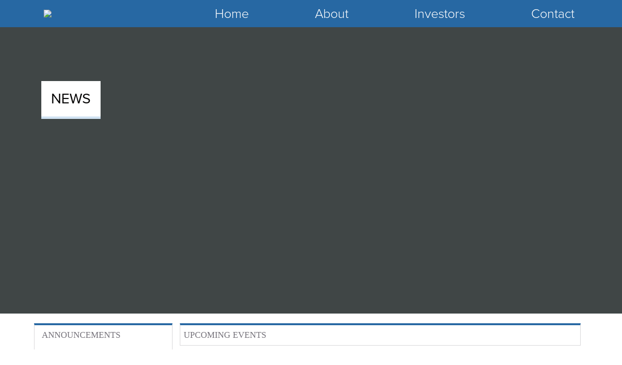

--- FILE ---
content_type: text/html; charset=UTF-8
request_url: https://www.ar-global.com/tag/healthcare-trust/
body_size: 11350
content:
<!DOCTYPE HTML PUBLIC "-//W3C//DTD HTML 4.01//EN"
    "https://www.w3.org/TR/html4/strict.dtd" >
<html>
<head>
    <meta charset="utf-8">
    <meta name="google-site-verification" content="-HBiUJGsZzO6rKKsbeYKkE_HKD7WIGOttdjMVEEIuOg" />
    <meta name="viewport" content="width=device-width, initial-scale=1">
     <!-- <title>healthcare-trust | </title> -->
	<title>healthcare-trust &laquo;  AR Global</title>
        <meta name='robots' content='max-image-preview:large' />
<link rel='dns-prefetch' href='//kit.fontawesome.com' />
<link rel='dns-prefetch' href='//fonts.googleapis.com' />
<link rel='dns-prefetch' href='//use.typekit.net' />
<link rel="alternate" type="application/rss+xml" title="AR Global &raquo; healthcare-trust Tag Feed" href="https://www.ar-global.com/tag/healthcare-trust/feed/" />
		<!-- This site uses the Google Analytics by MonsterInsights plugin v9.11.0 - Using Analytics tracking - https://www.monsterinsights.com/ -->
							<script src="//www.googletagmanager.com/gtag/js?id=G-G22G4QHDLM"  data-cfasync="false" data-wpfc-render="false" type="text/javascript" async></script>
			<script data-cfasync="false" data-wpfc-render="false" type="text/javascript">
				var mi_version = '9.11.0';
				var mi_track_user = true;
				var mi_no_track_reason = '';
								var MonsterInsightsDefaultLocations = {"page_location":"https:\/\/www.ar-global.com\/tag\/healthcare-trust\/"};
								if ( typeof MonsterInsightsPrivacyGuardFilter === 'function' ) {
					var MonsterInsightsLocations = (typeof MonsterInsightsExcludeQuery === 'object') ? MonsterInsightsPrivacyGuardFilter( MonsterInsightsExcludeQuery ) : MonsterInsightsPrivacyGuardFilter( MonsterInsightsDefaultLocations );
				} else {
					var MonsterInsightsLocations = (typeof MonsterInsightsExcludeQuery === 'object') ? MonsterInsightsExcludeQuery : MonsterInsightsDefaultLocations;
				}

								var disableStrs = [
										'ga-disable-G-G22G4QHDLM',
									];

				/* Function to detect opted out users */
				function __gtagTrackerIsOptedOut() {
					for (var index = 0; index < disableStrs.length; index++) {
						if (document.cookie.indexOf(disableStrs[index] + '=true') > -1) {
							return true;
						}
					}

					return false;
				}

				/* Disable tracking if the opt-out cookie exists. */
				if (__gtagTrackerIsOptedOut()) {
					for (var index = 0; index < disableStrs.length; index++) {
						window[disableStrs[index]] = true;
					}
				}

				/* Opt-out function */
				function __gtagTrackerOptout() {
					for (var index = 0; index < disableStrs.length; index++) {
						document.cookie = disableStrs[index] + '=true; expires=Thu, 31 Dec 2099 23:59:59 UTC; path=/';
						window[disableStrs[index]] = true;
					}
				}

				if ('undefined' === typeof gaOptout) {
					function gaOptout() {
						__gtagTrackerOptout();
					}
				}
								window.dataLayer = window.dataLayer || [];

				window.MonsterInsightsDualTracker = {
					helpers: {},
					trackers: {},
				};
				if (mi_track_user) {
					function __gtagDataLayer() {
						dataLayer.push(arguments);
					}

					function __gtagTracker(type, name, parameters) {
						if (!parameters) {
							parameters = {};
						}

						if (parameters.send_to) {
							__gtagDataLayer.apply(null, arguments);
							return;
						}

						if (type === 'event') {
														parameters.send_to = monsterinsights_frontend.v4_id;
							var hookName = name;
							if (typeof parameters['event_category'] !== 'undefined') {
								hookName = parameters['event_category'] + ':' + name;
							}

							if (typeof MonsterInsightsDualTracker.trackers[hookName] !== 'undefined') {
								MonsterInsightsDualTracker.trackers[hookName](parameters);
							} else {
								__gtagDataLayer('event', name, parameters);
							}
							
						} else {
							__gtagDataLayer.apply(null, arguments);
						}
					}

					__gtagTracker('js', new Date());
					__gtagTracker('set', {
						'developer_id.dZGIzZG': true,
											});
					if ( MonsterInsightsLocations.page_location ) {
						__gtagTracker('set', MonsterInsightsLocations);
					}
										__gtagTracker('config', 'G-G22G4QHDLM', {"forceSSL":"true"} );
										window.gtag = __gtagTracker;										(function () {
						/* https://developers.google.com/analytics/devguides/collection/analyticsjs/ */
						/* ga and __gaTracker compatibility shim. */
						var noopfn = function () {
							return null;
						};
						var newtracker = function () {
							return new Tracker();
						};
						var Tracker = function () {
							return null;
						};
						var p = Tracker.prototype;
						p.get = noopfn;
						p.set = noopfn;
						p.send = function () {
							var args = Array.prototype.slice.call(arguments);
							args.unshift('send');
							__gaTracker.apply(null, args);
						};
						var __gaTracker = function () {
							var len = arguments.length;
							if (len === 0) {
								return;
							}
							var f = arguments[len - 1];
							if (typeof f !== 'object' || f === null || typeof f.hitCallback !== 'function') {
								if ('send' === arguments[0]) {
									var hitConverted, hitObject = false, action;
									if ('event' === arguments[1]) {
										if ('undefined' !== typeof arguments[3]) {
											hitObject = {
												'eventAction': arguments[3],
												'eventCategory': arguments[2],
												'eventLabel': arguments[4],
												'value': arguments[5] ? arguments[5] : 1,
											}
										}
									}
									if ('pageview' === arguments[1]) {
										if ('undefined' !== typeof arguments[2]) {
											hitObject = {
												'eventAction': 'page_view',
												'page_path': arguments[2],
											}
										}
									}
									if (typeof arguments[2] === 'object') {
										hitObject = arguments[2];
									}
									if (typeof arguments[5] === 'object') {
										Object.assign(hitObject, arguments[5]);
									}
									if ('undefined' !== typeof arguments[1].hitType) {
										hitObject = arguments[1];
										if ('pageview' === hitObject.hitType) {
											hitObject.eventAction = 'page_view';
										}
									}
									if (hitObject) {
										action = 'timing' === arguments[1].hitType ? 'timing_complete' : hitObject.eventAction;
										hitConverted = mapArgs(hitObject);
										__gtagTracker('event', action, hitConverted);
									}
								}
								return;
							}

							function mapArgs(args) {
								var arg, hit = {};
								var gaMap = {
									'eventCategory': 'event_category',
									'eventAction': 'event_action',
									'eventLabel': 'event_label',
									'eventValue': 'event_value',
									'nonInteraction': 'non_interaction',
									'timingCategory': 'event_category',
									'timingVar': 'name',
									'timingValue': 'value',
									'timingLabel': 'event_label',
									'page': 'page_path',
									'location': 'page_location',
									'title': 'page_title',
									'referrer' : 'page_referrer',
								};
								for (arg in args) {
																		if (!(!args.hasOwnProperty(arg) || !gaMap.hasOwnProperty(arg))) {
										hit[gaMap[arg]] = args[arg];
									} else {
										hit[arg] = args[arg];
									}
								}
								return hit;
							}

							try {
								f.hitCallback();
							} catch (ex) {
							}
						};
						__gaTracker.create = newtracker;
						__gaTracker.getByName = newtracker;
						__gaTracker.getAll = function () {
							return [];
						};
						__gaTracker.remove = noopfn;
						__gaTracker.loaded = true;
						window['__gaTracker'] = __gaTracker;
					})();
									} else {
										console.log("");
					(function () {
						function __gtagTracker() {
							return null;
						}

						window['__gtagTracker'] = __gtagTracker;
						window['gtag'] = __gtagTracker;
					})();
									}
			</script>
							<!-- / Google Analytics by MonsterInsights -->
		<style id='wp-img-auto-sizes-contain-inline-css' type='text/css'>
img:is([sizes=auto i],[sizes^="auto," i]){contain-intrinsic-size:3000px 1500px}
/*# sourceURL=wp-img-auto-sizes-contain-inline-css */
</style>
<style id='wp-emoji-styles-inline-css' type='text/css'>

	img.wp-smiley, img.emoji {
		display: inline !important;
		border: none !important;
		box-shadow: none !important;
		height: 1em !important;
		width: 1em !important;
		margin: 0 0.07em !important;
		vertical-align: -0.1em !important;
		background: none !important;
		padding: 0 !important;
	}
/*# sourceURL=wp-emoji-styles-inline-css */
</style>
<style id='wp-block-library-inline-css' type='text/css'>
:root{--wp-block-synced-color:#7a00df;--wp-block-synced-color--rgb:122,0,223;--wp-bound-block-color:var(--wp-block-synced-color);--wp-editor-canvas-background:#ddd;--wp-admin-theme-color:#007cba;--wp-admin-theme-color--rgb:0,124,186;--wp-admin-theme-color-darker-10:#006ba1;--wp-admin-theme-color-darker-10--rgb:0,107,160.5;--wp-admin-theme-color-darker-20:#005a87;--wp-admin-theme-color-darker-20--rgb:0,90,135;--wp-admin-border-width-focus:2px}@media (min-resolution:192dpi){:root{--wp-admin-border-width-focus:1.5px}}.wp-element-button{cursor:pointer}:root .has-very-light-gray-background-color{background-color:#eee}:root .has-very-dark-gray-background-color{background-color:#313131}:root .has-very-light-gray-color{color:#eee}:root .has-very-dark-gray-color{color:#313131}:root .has-vivid-green-cyan-to-vivid-cyan-blue-gradient-background{background:linear-gradient(135deg,#00d084,#0693e3)}:root .has-purple-crush-gradient-background{background:linear-gradient(135deg,#34e2e4,#4721fb 50%,#ab1dfe)}:root .has-hazy-dawn-gradient-background{background:linear-gradient(135deg,#faaca8,#dad0ec)}:root .has-subdued-olive-gradient-background{background:linear-gradient(135deg,#fafae1,#67a671)}:root .has-atomic-cream-gradient-background{background:linear-gradient(135deg,#fdd79a,#004a59)}:root .has-nightshade-gradient-background{background:linear-gradient(135deg,#330968,#31cdcf)}:root .has-midnight-gradient-background{background:linear-gradient(135deg,#020381,#2874fc)}:root{--wp--preset--font-size--normal:16px;--wp--preset--font-size--huge:42px}.has-regular-font-size{font-size:1em}.has-larger-font-size{font-size:2.625em}.has-normal-font-size{font-size:var(--wp--preset--font-size--normal)}.has-huge-font-size{font-size:var(--wp--preset--font-size--huge)}.has-text-align-center{text-align:center}.has-text-align-left{text-align:left}.has-text-align-right{text-align:right}.has-fit-text{white-space:nowrap!important}#end-resizable-editor-section{display:none}.aligncenter{clear:both}.items-justified-left{justify-content:flex-start}.items-justified-center{justify-content:center}.items-justified-right{justify-content:flex-end}.items-justified-space-between{justify-content:space-between}.screen-reader-text{border:0;clip-path:inset(50%);height:1px;margin:-1px;overflow:hidden;padding:0;position:absolute;width:1px;word-wrap:normal!important}.screen-reader-text:focus{background-color:#ddd;clip-path:none;color:#444;display:block;font-size:1em;height:auto;left:5px;line-height:normal;padding:15px 23px 14px;text-decoration:none;top:5px;width:auto;z-index:100000}html :where(.has-border-color){border-style:solid}html :where([style*=border-top-color]){border-top-style:solid}html :where([style*=border-right-color]){border-right-style:solid}html :where([style*=border-bottom-color]){border-bottom-style:solid}html :where([style*=border-left-color]){border-left-style:solid}html :where([style*=border-width]){border-style:solid}html :where([style*=border-top-width]){border-top-style:solid}html :where([style*=border-right-width]){border-right-style:solid}html :where([style*=border-bottom-width]){border-bottom-style:solid}html :where([style*=border-left-width]){border-left-style:solid}html :where(img[class*=wp-image-]){height:auto;max-width:100%}:where(figure){margin:0 0 1em}html :where(.is-position-sticky){--wp-admin--admin-bar--position-offset:var(--wp-admin--admin-bar--height,0px)}@media screen and (max-width:600px){html :where(.is-position-sticky){--wp-admin--admin-bar--position-offset:0px}}

/*# sourceURL=wp-block-library-inline-css */
</style><style id='global-styles-inline-css' type='text/css'>
:root{--wp--preset--aspect-ratio--square: 1;--wp--preset--aspect-ratio--4-3: 4/3;--wp--preset--aspect-ratio--3-4: 3/4;--wp--preset--aspect-ratio--3-2: 3/2;--wp--preset--aspect-ratio--2-3: 2/3;--wp--preset--aspect-ratio--16-9: 16/9;--wp--preset--aspect-ratio--9-16: 9/16;--wp--preset--color--black: #000000;--wp--preset--color--cyan-bluish-gray: #abb8c3;--wp--preset--color--white: #ffffff;--wp--preset--color--pale-pink: #f78da7;--wp--preset--color--vivid-red: #cf2e2e;--wp--preset--color--luminous-vivid-orange: #ff6900;--wp--preset--color--luminous-vivid-amber: #fcb900;--wp--preset--color--light-green-cyan: #7bdcb5;--wp--preset--color--vivid-green-cyan: #00d084;--wp--preset--color--pale-cyan-blue: #8ed1fc;--wp--preset--color--vivid-cyan-blue: #0693e3;--wp--preset--color--vivid-purple: #9b51e0;--wp--preset--gradient--vivid-cyan-blue-to-vivid-purple: linear-gradient(135deg,rgb(6,147,227) 0%,rgb(155,81,224) 100%);--wp--preset--gradient--light-green-cyan-to-vivid-green-cyan: linear-gradient(135deg,rgb(122,220,180) 0%,rgb(0,208,130) 100%);--wp--preset--gradient--luminous-vivid-amber-to-luminous-vivid-orange: linear-gradient(135deg,rgb(252,185,0) 0%,rgb(255,105,0) 100%);--wp--preset--gradient--luminous-vivid-orange-to-vivid-red: linear-gradient(135deg,rgb(255,105,0) 0%,rgb(207,46,46) 100%);--wp--preset--gradient--very-light-gray-to-cyan-bluish-gray: linear-gradient(135deg,rgb(238,238,238) 0%,rgb(169,184,195) 100%);--wp--preset--gradient--cool-to-warm-spectrum: linear-gradient(135deg,rgb(74,234,220) 0%,rgb(151,120,209) 20%,rgb(207,42,186) 40%,rgb(238,44,130) 60%,rgb(251,105,98) 80%,rgb(254,248,76) 100%);--wp--preset--gradient--blush-light-purple: linear-gradient(135deg,rgb(255,206,236) 0%,rgb(152,150,240) 100%);--wp--preset--gradient--blush-bordeaux: linear-gradient(135deg,rgb(254,205,165) 0%,rgb(254,45,45) 50%,rgb(107,0,62) 100%);--wp--preset--gradient--luminous-dusk: linear-gradient(135deg,rgb(255,203,112) 0%,rgb(199,81,192) 50%,rgb(65,88,208) 100%);--wp--preset--gradient--pale-ocean: linear-gradient(135deg,rgb(255,245,203) 0%,rgb(182,227,212) 50%,rgb(51,167,181) 100%);--wp--preset--gradient--electric-grass: linear-gradient(135deg,rgb(202,248,128) 0%,rgb(113,206,126) 100%);--wp--preset--gradient--midnight: linear-gradient(135deg,rgb(2,3,129) 0%,rgb(40,116,252) 100%);--wp--preset--font-size--small: 13px;--wp--preset--font-size--medium: 20px;--wp--preset--font-size--large: 36px;--wp--preset--font-size--x-large: 42px;--wp--preset--spacing--20: 0.44rem;--wp--preset--spacing--30: 0.67rem;--wp--preset--spacing--40: 1rem;--wp--preset--spacing--50: 1.5rem;--wp--preset--spacing--60: 2.25rem;--wp--preset--spacing--70: 3.38rem;--wp--preset--spacing--80: 5.06rem;--wp--preset--shadow--natural: 6px 6px 9px rgba(0, 0, 0, 0.2);--wp--preset--shadow--deep: 12px 12px 50px rgba(0, 0, 0, 0.4);--wp--preset--shadow--sharp: 6px 6px 0px rgba(0, 0, 0, 0.2);--wp--preset--shadow--outlined: 6px 6px 0px -3px rgb(255, 255, 255), 6px 6px rgb(0, 0, 0);--wp--preset--shadow--crisp: 6px 6px 0px rgb(0, 0, 0);}:where(.is-layout-flex){gap: 0.5em;}:where(.is-layout-grid){gap: 0.5em;}body .is-layout-flex{display: flex;}.is-layout-flex{flex-wrap: wrap;align-items: center;}.is-layout-flex > :is(*, div){margin: 0;}body .is-layout-grid{display: grid;}.is-layout-grid > :is(*, div){margin: 0;}:where(.wp-block-columns.is-layout-flex){gap: 2em;}:where(.wp-block-columns.is-layout-grid){gap: 2em;}:where(.wp-block-post-template.is-layout-flex){gap: 1.25em;}:where(.wp-block-post-template.is-layout-grid){gap: 1.25em;}.has-black-color{color: var(--wp--preset--color--black) !important;}.has-cyan-bluish-gray-color{color: var(--wp--preset--color--cyan-bluish-gray) !important;}.has-white-color{color: var(--wp--preset--color--white) !important;}.has-pale-pink-color{color: var(--wp--preset--color--pale-pink) !important;}.has-vivid-red-color{color: var(--wp--preset--color--vivid-red) !important;}.has-luminous-vivid-orange-color{color: var(--wp--preset--color--luminous-vivid-orange) !important;}.has-luminous-vivid-amber-color{color: var(--wp--preset--color--luminous-vivid-amber) !important;}.has-light-green-cyan-color{color: var(--wp--preset--color--light-green-cyan) !important;}.has-vivid-green-cyan-color{color: var(--wp--preset--color--vivid-green-cyan) !important;}.has-pale-cyan-blue-color{color: var(--wp--preset--color--pale-cyan-blue) !important;}.has-vivid-cyan-blue-color{color: var(--wp--preset--color--vivid-cyan-blue) !important;}.has-vivid-purple-color{color: var(--wp--preset--color--vivid-purple) !important;}.has-black-background-color{background-color: var(--wp--preset--color--black) !important;}.has-cyan-bluish-gray-background-color{background-color: var(--wp--preset--color--cyan-bluish-gray) !important;}.has-white-background-color{background-color: var(--wp--preset--color--white) !important;}.has-pale-pink-background-color{background-color: var(--wp--preset--color--pale-pink) !important;}.has-vivid-red-background-color{background-color: var(--wp--preset--color--vivid-red) !important;}.has-luminous-vivid-orange-background-color{background-color: var(--wp--preset--color--luminous-vivid-orange) !important;}.has-luminous-vivid-amber-background-color{background-color: var(--wp--preset--color--luminous-vivid-amber) !important;}.has-light-green-cyan-background-color{background-color: var(--wp--preset--color--light-green-cyan) !important;}.has-vivid-green-cyan-background-color{background-color: var(--wp--preset--color--vivid-green-cyan) !important;}.has-pale-cyan-blue-background-color{background-color: var(--wp--preset--color--pale-cyan-blue) !important;}.has-vivid-cyan-blue-background-color{background-color: var(--wp--preset--color--vivid-cyan-blue) !important;}.has-vivid-purple-background-color{background-color: var(--wp--preset--color--vivid-purple) !important;}.has-black-border-color{border-color: var(--wp--preset--color--black) !important;}.has-cyan-bluish-gray-border-color{border-color: var(--wp--preset--color--cyan-bluish-gray) !important;}.has-white-border-color{border-color: var(--wp--preset--color--white) !important;}.has-pale-pink-border-color{border-color: var(--wp--preset--color--pale-pink) !important;}.has-vivid-red-border-color{border-color: var(--wp--preset--color--vivid-red) !important;}.has-luminous-vivid-orange-border-color{border-color: var(--wp--preset--color--luminous-vivid-orange) !important;}.has-luminous-vivid-amber-border-color{border-color: var(--wp--preset--color--luminous-vivid-amber) !important;}.has-light-green-cyan-border-color{border-color: var(--wp--preset--color--light-green-cyan) !important;}.has-vivid-green-cyan-border-color{border-color: var(--wp--preset--color--vivid-green-cyan) !important;}.has-pale-cyan-blue-border-color{border-color: var(--wp--preset--color--pale-cyan-blue) !important;}.has-vivid-cyan-blue-border-color{border-color: var(--wp--preset--color--vivid-cyan-blue) !important;}.has-vivid-purple-border-color{border-color: var(--wp--preset--color--vivid-purple) !important;}.has-vivid-cyan-blue-to-vivid-purple-gradient-background{background: var(--wp--preset--gradient--vivid-cyan-blue-to-vivid-purple) !important;}.has-light-green-cyan-to-vivid-green-cyan-gradient-background{background: var(--wp--preset--gradient--light-green-cyan-to-vivid-green-cyan) !important;}.has-luminous-vivid-amber-to-luminous-vivid-orange-gradient-background{background: var(--wp--preset--gradient--luminous-vivid-amber-to-luminous-vivid-orange) !important;}.has-luminous-vivid-orange-to-vivid-red-gradient-background{background: var(--wp--preset--gradient--luminous-vivid-orange-to-vivid-red) !important;}.has-very-light-gray-to-cyan-bluish-gray-gradient-background{background: var(--wp--preset--gradient--very-light-gray-to-cyan-bluish-gray) !important;}.has-cool-to-warm-spectrum-gradient-background{background: var(--wp--preset--gradient--cool-to-warm-spectrum) !important;}.has-blush-light-purple-gradient-background{background: var(--wp--preset--gradient--blush-light-purple) !important;}.has-blush-bordeaux-gradient-background{background: var(--wp--preset--gradient--blush-bordeaux) !important;}.has-luminous-dusk-gradient-background{background: var(--wp--preset--gradient--luminous-dusk) !important;}.has-pale-ocean-gradient-background{background: var(--wp--preset--gradient--pale-ocean) !important;}.has-electric-grass-gradient-background{background: var(--wp--preset--gradient--electric-grass) !important;}.has-midnight-gradient-background{background: var(--wp--preset--gradient--midnight) !important;}.has-small-font-size{font-size: var(--wp--preset--font-size--small) !important;}.has-medium-font-size{font-size: var(--wp--preset--font-size--medium) !important;}.has-large-font-size{font-size: var(--wp--preset--font-size--large) !important;}.has-x-large-font-size{font-size: var(--wp--preset--font-size--x-large) !important;}
/*# sourceURL=global-styles-inline-css */
</style>

<style id='classic-theme-styles-inline-css' type='text/css'>
/*! This file is auto-generated */
.wp-block-button__link{color:#fff;background-color:#32373c;border-radius:9999px;box-shadow:none;text-decoration:none;padding:calc(.667em + 2px) calc(1.333em + 2px);font-size:1.125em}.wp-block-file__button{background:#32373c;color:#fff;text-decoration:none}
/*# sourceURL=/wp-includes/css/classic-themes.min.css */
</style>
<link rel='stylesheet' id='bootstrap-css' href='https://www.ar-global.com/wp-content/themes/arccapital/css/bootstrap.css?ver=6.9' type='text/css' media='all' />
<link rel='stylesheet' id='oldstyles-css' href='https://www.ar-global.com/wp-content/themes/arccapital/css/old.css?ver=1769714864' type='text/css' media='' />
<link rel='stylesheet' id='arcapitalstyle-css' href='https://www.ar-global.com/wp-content/themes/arccapital/css/arcapital.css?ver=1769714864' type='text/css' media='' />
<link rel='stylesheet' id='Oswald-css' href='https://fonts.googleapis.com/css?family=Oswald%3A200%2C300%2C400%2C500%2C600%2C700&#038;ver=6.9' type='text/css' media='all' />
<link rel='stylesheet' id='EB Garamond-css' href='https://fonts.googleapis.com/css?family=EB+Garamond%3A400%2C400i%2C600%2C700&#038;ver=6.9' type='text/css' media='all' />
<link rel='stylesheet' id='-css' href='https://use.typekit.net/jgv5sci.css?ver=6.9' type='text/css' media='all' />
<script type="text/javascript" src="https://www.ar-global.com/wp-includes/js/jquery/jquery.min.js?ver=3.7.1" id="jquery-core-js"></script>
<script type="text/javascript" src="https://www.ar-global.com/wp-includes/js/jquery/jquery-migrate.min.js?ver=3.4.1" id="jquery-migrate-js"></script>
<script type="text/javascript" src="https://www.ar-global.com/wp-content/plugins/google-analytics-for-wordpress/assets/js/frontend-gtag.min.js?ver=9.11.0" id="monsterinsights-frontend-script-js" async="async" data-wp-strategy="async"></script>
<script data-cfasync="false" data-wpfc-render="false" type="text/javascript" id='monsterinsights-frontend-script-js-extra'>/* <![CDATA[ */
var monsterinsights_frontend = {"js_events_tracking":"true","download_extensions":"doc,pdf,ppt,zip,xls,docx,pptx,xlsx","inbound_paths":"[]","home_url":"https:\/\/www.ar-global.com","hash_tracking":"false","v4_id":"G-G22G4QHDLM"};/* ]]> */
</script>
<script type="text/javascript" src="https://www.ar-global.com/wp-content/plugins/ajaxify-wordpress-site/js/history.js?ver=6.9" id="history-js-js"></script>
<script type="text/javascript" id="ajaxify-js-js-extra">
/* <![CDATA[ */
var aws_data = {"rootUrl":"https://www.ar-global.com/","ids":"","container_id":"content","mcdc":"menu","searchID":"searchform","transition":"","scrollTop":"","loader":"loading-gray.gif","bp_status":""};
//# sourceURL=ajaxify-js-js-extra
/* ]]> */
</script>
<script type="text/javascript" src="https://www.ar-global.com/wp-content/plugins/ajaxify-wordpress-site/js/ajaxify.js?ver=1.2-rti" id="ajaxify-js-js"></script>
<script type="text/javascript" src="https://kit.fontawesome.com/03e9bb16d6.js?ver=5.11.2" id="fontawesome-js"></script>
<link rel="https://api.w.org/" href="https://www.ar-global.com/wp-json/" /><link rel="alternate" title="JSON" type="application/json" href="https://www.ar-global.com/wp-json/wp/v2/tags/64" /><link rel="EditURI" type="application/rsd+xml" title="RSD" href="https://www.ar-global.com/xmlrpc.php?rsd" />
<meta name="generator" content="WordPress 6.9" />
<link rel="alternate" type="application/rss+xml" title="AR Global GeoRSS-Feed" href="https://www.ar-global.com/maps/georss/layer/all/" />
<link rel="alternate" type="application/rss+xml" title="AR Global &raquo; Eventlist Feed" href="https://www.ar-global.com/feed/event-list" /><link rel="icon" href="https://www.ar-global.com/wp-content/uploads/2016/02/arg_favicon.png" sizes="32x32" />
<link rel="icon" href="https://www.ar-global.com/wp-content/uploads/2016/02/arg_favicon.png" sizes="192x192" />
<link rel="apple-touch-icon" href="https://www.ar-global.com/wp-content/uploads/2016/02/arg_favicon.png" />
<meta name="msapplication-TileImage" content="https://www.ar-global.com/wp-content/uploads/2016/02/arg_favicon.png" />
		<style type="text/css" id="wp-custom-css">
			.eapps-form-floating-button-position-right.eapps-form-floating-button-visible.eapps-form-floating-button-position-right {
right:80px;
		bottom:25px;
}


.business-strategies .strategies-container .carousel-control-prev { display: none;}

.business-strategies .strategies-container .carousel-control-next { display: none;}		</style>
		
<script>
  var doc = document.documentElement;
  doc.setAttribute('data-useragent', navigator.userAgent);
</script>


<link rel='stylesheet' id='event-list-css' href='https://www.ar-global.com/wp-content/plugins/event-list/includes/css/event-list.css?ver=6.9' type='text/css' media='all' />
</head>
<body class="archive tag tag-healthcare-trust tag-64 wp-theme-arccapital">
	<nav class="navbar navbar-expand-lg navbar-light sticky-top">
		<a class="navbar-brand" href="https://www.ar-global.com">
				<img class='menu-logo' src='https://www.ar-global.com/wp-content/themes/arccapital/img/ar_global_white.png'/>
		</a>
		<button class="navbar-toggler collapsed" type="button" data-toggle="collapse" data-target="#navbarNavDropdown" aria-controls="#navbarNavDropdown" aria-expanded="false" aria-label="Toggle navigation">
			<span class="icon-bar top-bar"></span>
			<span class="icon-bar middle-bar"></span>
			<span class="icon-bar bottom-bar"></span>
		</button>
		<div id="navbarNavDropdown" class="collapse navbar-collapse"><ul id="menu-main" class="nav navbar-nav ml-auto"><li itemscope="itemscope" itemtype="https://www.schema.org/SiteNavigationElement" id="menu-item-1245" class="menu-item menu-item-type-post_type menu-item-object-page menu-item-home menu-item-1245 nav-item"><a title="Home" href="https://www.ar-global.com/" class="nav-link">Home</a></li>
<li itemscope="itemscope" itemtype="https://www.schema.org/SiteNavigationElement" id="menu-item-1246" class="menu-item menu-item-type-custom menu-item-object-custom menu-item-home menu-item-has-children dropdown menu-item-1246 nav-item"><a title="About" href="#" data-toggle="dropdown" aria-haspopup="true" aria-expanded="false" class="dropdown-toggle nav-link" id="menu-item-dropdown-1246">About</a>
<ul class="dropdown-menu" aria-labelledby="menu-item-dropdown-1246" role="menu">
	<li itemscope="itemscope" itemtype="https://www.schema.org/SiteNavigationElement" id="menu-item-1257" class="menu-item menu-item-type-post_type menu-item-object-page menu-item-1257 nav-item"><a title="Leadership" href="https://www.ar-global.com/leadership/" class="dropdown-item">Leadership</a></li>
</ul>
</li>
<li itemscope="itemscope" itemtype="https://www.schema.org/SiteNavigationElement" id="menu-item-1238" class="menu-item menu-item-type-custom menu-item-object-custom menu-item-has-children dropdown menu-item-1238 nav-item"><a title="Investors" href="#" data-toggle="dropdown" aria-haspopup="true" aria-expanded="false" class="dropdown-toggle nav-link" id="menu-item-dropdown-1238">Investors</a>
<ul class="dropdown-menu" aria-labelledby="menu-item-dropdown-1238" role="menu">
	<li itemscope="itemscope" itemtype="https://www.schema.org/SiteNavigationElement" id="menu-item-2781" class="menu-item menu-item-type-post_type menu-item-object-page menu-item-2781 nav-item"><a title="Event Calendar" href="https://www.ar-global.com/upcoming-events/" class="dropdown-item">Event Calendar</a></li>
	<li itemscope="itemscope" itemtype="https://www.schema.org/SiteNavigationElement" id="menu-item-1263" class="menu-item menu-item-type-post_type menu-item-object-page menu-item-1263 nav-item"><a title="SEC Filings" href="https://www.ar-global.com/filings/" class="dropdown-item">SEC Filings</a></li>
	<li itemscope="itemscope" itemtype="https://www.schema.org/SiteNavigationElement" id="menu-item-1242" class="menu-item menu-item-type-post_type menu-item-object-page menu-item-1242 nav-item"><a title="Forms" href="https://www.ar-global.com/forms/" class="dropdown-item">Forms</a></li>
	<li itemscope="itemscope" itemtype="https://www.schema.org/SiteNavigationElement" id="menu-item-1240" class="menu-item menu-item-type-post_type menu-item-object-page menu-item-1240 nav-item"><a title="Email Alerts" href="https://www.ar-global.com/email-alerts/" class="dropdown-item">Email Alerts</a></li>
</ul>
</li>
<li itemscope="itemscope" itemtype="https://www.schema.org/SiteNavigationElement" id="menu-item-1256" class="menu-item menu-item-type-post_type menu-item-object-page menu-item-has-children dropdown menu-item-1256 nav-item"><a title="Contact" href="#" data-toggle="dropdown" aria-haspopup="true" aria-expanded="false" class="dropdown-toggle nav-link" id="menu-item-dropdown-1256">Contact</a>
<ul class="dropdown-menu" aria-labelledby="menu-item-dropdown-1256" role="menu">
	<li itemscope="itemscope" itemtype="https://www.schema.org/SiteNavigationElement" id="menu-item-1243" class="menu-item menu-item-type-custom menu-item-object-custom menu-item-1243 nav-item"><a title="Investor Contact" href="/contact" class="dropdown-item">Investor Contact</a></li>
	<li itemscope="itemscope" itemtype="https://www.schema.org/SiteNavigationElement" id="menu-item-1244" class="menu-item menu-item-type-custom menu-item-object-custom menu-item-1244 nav-item"><a title="Transfer Agent" href="/contact?tab=transfer-agent" class="dropdown-item">Transfer Agent</a></li>
</ul>
</li>
</ul></div>	</nav>
    <div style="float:left;clear:both;"></div>
    <!-----------------start the madness-->
    <!--main-->
    <div id="ryan">
      <div class="inner-about-background">
          <div class='container'>
            <div class='inner-header'>News</div> 
            <script src="https://apps.elfsight.com/p/platform.js" defer=""></script>
<div class="elfsight-app-cff1234d-6268-4467-acd7-dbabc5e6c90a"></div>
          </div>
        </div>
        <div class="dark-background-inner">
          <div class='container'>

          </div>
        </div>
        <div class="container">
            <div class="row">
                <!--left-->
                <!-- <div class="col-md-3 sidebargreen">
                  <ul class="side">
                    <li class="selected" ><a class="selected" href="who-we-are4.html">WHO WE ARE</a></li>
                    <li><a href="investment-philosophy.html">INVESTMENT PHILOSOPHY</a></li>
                    <li><a href="leadership.html">LEADERSHIP</a></li>

                  </ul>
                </div> -->

                <div id="sidebar-announce" class="widget-area col-md-3 sidebar-announce">

		<h1 class="news-header">Announcements</h1>

      		                         <div class="one-post">
          			<h2 class="date">August 7, 2024  </h2>
          			<h3 class="title">Healthcare Trust to Internalize Management</h3>


          			                         </div>



          		                         <div class="one-post">
          			<h2 class="date">July 1, 2024  </h2>
          			<h3 class="title">Healthcare Trust, Inc. Announces Intent to Internalize Management, Announces Plan to Rebrand as National Healthcare Properties</h3>


          			                         </div>



          		                         <div class="one-post">
          			<h2 class="date">June 21, 2024  </h2>
          			<h3 class="title">Healthcare Trust Announces Preferred Stock Dividends</h3>


          			                         </div>



          		                         <div class="one-post">
          			<h2 class="date">May 29, 2024  </h2>
          			<h3 class="title">Healthcare Trust, Inc First Quarter 2024 Webcast</h3>


          			                         </div>



          		                         <div class="one-post">
          			<h2 class="date">April 2, 2024  </h2>
          			<h3 class="title">Healthcare Trust, Inc. fourth Quarter 2023 Webcast</h3>


          			                         </div>



          		                         <div class="one-post">
          			<h2 class="date">March 26, 2024  </h2>
          			<h3 class="title">Healthcare Trust Announces Preferred Stock Dividends</h3>


          			                         </div>



          		                         <div class="one-post">
          			<h2 class="date">December 22, 2023  </h2>
          			<h3 class="title">Healthcare Trust Announces Preferred Stock Dividends</h3>


          			                         </div>



          		                         <div class="one-post">
          			<h2 class="date">September 22, 2023  </h2>
          			<h3 class="title">Healthcare Trust Announces Preferred Stock Dividends</h3>


          			                         </div>



          		                         <div class="one-post">
          			<h2 class="date">June 16, 2023  </h2>
          			<h3 class="title">Healthcare Trust Announces Preferred Stock Dividends</h3>


          			                         </div>



          		                         <div class="one-post">
          			<h2 class="date">May 31, 2023  </h2>
          			<h3 class="title">HEALTHCARE TRUST INC. COMPLETES $240 MILLION LOAN</h3>


          			                         </div>



          		</div>

      <!--/left-->

      <!--right-->


      <div id="news-content" class="col-md-9 news">


          <div class="newspage-headers">
            <h1 class="news-header">Upcoming Events</h1>
          </div>
          
				<div class="event-list">
				<style type="text/css">
					.filterbar { display:table; width:100% }
					.filterbar > div { display:table-cell }
				</style>
				<!--[if lte IE 7]>
				<style>.filterbar > div { float:left }</style>
				<![endif]-->
				<div class="filterbar subsubsub">
					<div style="text-align:left"><ul class="hlist"><li><a href="https://www.ar-global.com/healthcare-trust-inc-completes-240-million-loan/?date1=all">All</a></li><li><strong>Upcoming</strong></li><li><a href="https://www.ar-global.com/healthcare-trust-inc-completes-240-million-loan/?date1=2016">2016</a></li><li><a href="https://www.ar-global.com/healthcare-trust-inc-completes-240-million-loan/?date1=2017">2017</a></li><li><a href="https://www.ar-global.com/healthcare-trust-inc-completes-240-million-loan/?date1=2018">2018</a></li><li><a href="https://www.ar-global.com/healthcare-trust-inc-completes-240-million-loan/?date1=2019">2019</a></li><li><a href="https://www.ar-global.com/healthcare-trust-inc-completes-240-million-loan/?date1=2020">2020</a></li><li><a href="https://www.ar-global.com/healthcare-trust-inc-completes-240-million-loan/?date1=2021">2021</a></li></ul>
					</div></div><p></p>
				</div>          <a href="/events/"><h3 class="news-more-buttons hide-mobile">Go to Event Calendar</h3></a>



        </div><!--/right-->
  	</div><!--/row-->
</div><!--/container-->
</div>






<!----end the madness-->
</div>
<div class="reit-bar-background">
    <h2>BUSINESS STRATEGIES</h2>
<div class="reit-bar container">
    <span class="description">
        Click the REIT logos below to go to their respective websites
    </span>

    <div class="reit">
        <a href="http://www.AmericanStrategicInvestment.com/" target="_blank">
            <img src="https://www.ar-global.com/wp-content/themes/arccapital/images/asic_logo.svg" alt="American Strategic Investment Co.">
        </a>
    </div>

</div>
</div>
  <div class="email-background">
    <div class='container' id='emailAlerts'>
      <h3>Sign Up for Email Alerts</h3>
      <input type='text' id='email-alert-input' placeholder='Enter your email address' />
      <button class='email-alert-button'>
        <i class="fa fa-chevron-right"></i>  
      </button>
    </div>
  </div>
    <script>
        jQuery(document).ready(function($) {
            function handleEmail() {
                var email = $('#email-alert-input').val()
                if(email.indexOf('@') > 1) {
                    // we'll have another validation on the email alert page
                    // just do a sanity check here
                    window.location.href = '/email-alerts?email=' + encodeURIComponent(email)
                }
            }
            $('.email-alert-button').click(handleEmail)
            $('#email-alert-input').keypress(function(e) {
                if(e.charCode == 13)
                    handleEmail();
            })
        })
    </script>

  <div class="footer">
    <div class='container'>
      <div class="address-details">
        <p>AR Global Investments, LLC</p>
        <p>72 Johnny Cake Hill</p>
        <p>Middletown, RI 02842</p>
        <p>Phone: <a href="tel:212-415-6500">212.415.6500</a></p>
        <p>Investor Relations: <a href="tel:866-902-0063">866.902.0063</a></p>
      </div>
      <div class='secondary-links'>
        <p class="secondary-links-title">Site Services</p>
        <p><a href='/terms'>Terms &amp; Conditions</a></p>
        <p><a href='/business-continuity-plan'>Business Continuity Plan</a></p>
        <p><a href='/privacy-policy'>Privacy Policy</a></p>
        <p><a href='/contact'>Contact</a></p>
      </div>
    </div>
  </div>

<script type="speculationrules">
{"prefetch":[{"source":"document","where":{"and":[{"href_matches":"/*"},{"not":{"href_matches":["/wp-*.php","/wp-admin/*","/wp-content/uploads/*","/wp-content/*","/wp-content/plugins/*","/wp-content/themes/arccapital/*","/*\\?(.+)"]}},{"not":{"selector_matches":"a[rel~=\"nofollow\"]"}},{"not":{"selector_matches":".no-prefetch, .no-prefetch a"}}]},"eagerness":"conservative"}]}
</script>
<script type="text/javascript" src="https://www.ar-global.com/wp-content/themes/arccapital/js/bootstrap.min.js?ver=4.3.0" id="bootstrapjs-js"></script>
<script type="text/javascript" src="https://www.ar-global.com/wp-content/themes/arccapital/js/main.js?ver=1769714864" id="customjs-js"></script>
<script id="wp-emoji-settings" type="application/json">
{"baseUrl":"https://s.w.org/images/core/emoji/17.0.2/72x72/","ext":".png","svgUrl":"https://s.w.org/images/core/emoji/17.0.2/svg/","svgExt":".svg","source":{"concatemoji":"https://www.ar-global.com/wp-includes/js/wp-emoji-release.min.js?ver=6.9"}}
</script>
<script type="module">
/* <![CDATA[ */
/*! This file is auto-generated */
const a=JSON.parse(document.getElementById("wp-emoji-settings").textContent),o=(window._wpemojiSettings=a,"wpEmojiSettingsSupports"),s=["flag","emoji"];function i(e){try{var t={supportTests:e,timestamp:(new Date).valueOf()};sessionStorage.setItem(o,JSON.stringify(t))}catch(e){}}function c(e,t,n){e.clearRect(0,0,e.canvas.width,e.canvas.height),e.fillText(t,0,0);t=new Uint32Array(e.getImageData(0,0,e.canvas.width,e.canvas.height).data);e.clearRect(0,0,e.canvas.width,e.canvas.height),e.fillText(n,0,0);const a=new Uint32Array(e.getImageData(0,0,e.canvas.width,e.canvas.height).data);return t.every((e,t)=>e===a[t])}function p(e,t){e.clearRect(0,0,e.canvas.width,e.canvas.height),e.fillText(t,0,0);var n=e.getImageData(16,16,1,1);for(let e=0;e<n.data.length;e++)if(0!==n.data[e])return!1;return!0}function u(e,t,n,a){switch(t){case"flag":return n(e,"\ud83c\udff3\ufe0f\u200d\u26a7\ufe0f","\ud83c\udff3\ufe0f\u200b\u26a7\ufe0f")?!1:!n(e,"\ud83c\udde8\ud83c\uddf6","\ud83c\udde8\u200b\ud83c\uddf6")&&!n(e,"\ud83c\udff4\udb40\udc67\udb40\udc62\udb40\udc65\udb40\udc6e\udb40\udc67\udb40\udc7f","\ud83c\udff4\u200b\udb40\udc67\u200b\udb40\udc62\u200b\udb40\udc65\u200b\udb40\udc6e\u200b\udb40\udc67\u200b\udb40\udc7f");case"emoji":return!a(e,"\ud83e\u1fac8")}return!1}function f(e,t,n,a){let r;const o=(r="undefined"!=typeof WorkerGlobalScope&&self instanceof WorkerGlobalScope?new OffscreenCanvas(300,150):document.createElement("canvas")).getContext("2d",{willReadFrequently:!0}),s=(o.textBaseline="top",o.font="600 32px Arial",{});return e.forEach(e=>{s[e]=t(o,e,n,a)}),s}function r(e){var t=document.createElement("script");t.src=e,t.defer=!0,document.head.appendChild(t)}a.supports={everything:!0,everythingExceptFlag:!0},new Promise(t=>{let n=function(){try{var e=JSON.parse(sessionStorage.getItem(o));if("object"==typeof e&&"number"==typeof e.timestamp&&(new Date).valueOf()<e.timestamp+604800&&"object"==typeof e.supportTests)return e.supportTests}catch(e){}return null}();if(!n){if("undefined"!=typeof Worker&&"undefined"!=typeof OffscreenCanvas&&"undefined"!=typeof URL&&URL.createObjectURL&&"undefined"!=typeof Blob)try{var e="postMessage("+f.toString()+"("+[JSON.stringify(s),u.toString(),c.toString(),p.toString()].join(",")+"));",a=new Blob([e],{type:"text/javascript"});const r=new Worker(URL.createObjectURL(a),{name:"wpTestEmojiSupports"});return void(r.onmessage=e=>{i(n=e.data),r.terminate(),t(n)})}catch(e){}i(n=f(s,u,c,p))}t(n)}).then(e=>{for(const n in e)a.supports[n]=e[n],a.supports.everything=a.supports.everything&&a.supports[n],"flag"!==n&&(a.supports.everythingExceptFlag=a.supports.everythingExceptFlag&&a.supports[n]);var t;a.supports.everythingExceptFlag=a.supports.everythingExceptFlag&&!a.supports.flag,a.supports.everything||((t=a.source||{}).concatemoji?r(t.concatemoji):t.wpemoji&&t.twemoji&&(r(t.twemoji),r(t.wpemoji)))});
//# sourceURL=https://www.ar-global.com/wp-includes/js/wp-emoji-loader.min.js
/* ]]> */
</script>
    <style>
            </style>

    <script>
        document.addEventListener("DOMContentLoaded", function(event) {
                    });
    </script>


    
    <style>
            </style>


    <script>
        var accordions_active = null;
        var accordions_tabs_active = null;
    </script>


    



</body>
</html>


--- FILE ---
content_type: text/css
request_url: https://www.ar-global.com/wp-content/themes/arccapital/css/old.css?ver=1769714864
body_size: 6119
content:
/* .selected {
    background-color: #2768a3;
    color: #fff !important;
} */

.sidepanel {
    padding-left: -20px !important;
    position: fixed;
}

.sidepanel a {
    color: #898080;
    display: block;
}

.sidepanel a:hover {
    color: #fff;
    text-decoration: none;
}

.sidepanel ul {
    list-style: none;
    margin-left: -40px !important;
}

.sidepanel ul li {
    margin-bottom: 10px !important;
}

.sidepanel ul li a {
    color: #898080;
    text-align: left;
    font-weight: 600;
}

.sidepanel ul li a:hover {
    color: #fff;
    text-decoration: none;
}

.sidepanel ul li:hover {
    background-color: #7ba683;
    color: #fff !important;
}

.list-inline > li {

    padding: 0;

}

.panel {

    border: 0;
    -webkit-box-shadow: none;
    box-shadow: none;

}

.panel-title {

    font-size: 16px;
    text-transform: none;

}

.panel-heading {

    padding: 7px 24px;

}

.panel-body {

    padding: 15px 24px;

    line-height: 1.4;

}

.list-group-item.active,
.list-group-item.active:hover,
.list-group-item.active:focus {

    z-index: 2;
    color: #222;
    background-color: #FFF;
    font-weight: bold;
    border-color: #C7C7C7;

}

.list-inline {

    margin-bottom: 0;

}

.side-nav {
    margin-top: 70px;
}

.side-nav a {
    color: #222;
}

.side-nav a:hover {
    color: #0F75BC;
    text-decoration: none;
}

.side-nav.contact a {
    color: #0F75BC;
}


.color-block {
    background-color: #90ABD9;
    color: #FFF;
    padding: 10px;
    margin: 20px 0 10px;
    text-align: center;
}

.img-infographic {
    max-width: 480px;
    margin: 20px auto;
    width: 100%;
}

.add-bottom {
    margin-bottom: 40px;
}

.panel-body {
    border: 1px solid #eee;
}

.panel-heading {
    display: inline-block;
}

.bio-row {
    font-size: 15px;
    margin: 30px 0;
}

.bio-row li {
    font-size: 14px;
}

.bio-row:first-child {
    margin-top: 0;
}

.bio-row img {
    max-width: 120px;
    height: auto;
    margin-bottom: 10px;
}

h5.name {
    margin-top: 0;
    margin-bottom: 5px;
}

h5.title {
    font-weight: 400;
    font-style: italic;
    margin-top: 0px;
}

.headline {
    text-align: right;
}

.add-bottom {
    margin-bottom: 40px;
}


/* ======================== */

/*      MEDIA QUERIES      */

/* ======================== */

ul#menu-who-we-are > li.current-menu-item > a {
    background-color: #042554;
    color: white;
    border-radius: 1px;

}

#sidebar li.current-menu-item > a {
    background-color: #042554;
    color: white;
}

pre {
    background-color: white;
    border: none;
    border-radius: 0;
}

.responsive-accordion-default.responsive-accordion li .responsive-accordion-head {
    text-transform: uppercase;
    font-weight: bold;
    font-family: lato;
}

#content p {
    font-size: 16px;
    font-family: 'Proxima Nova';
    font-weight: 300;
    margin-top: 30px;
}

.responsive-accordion-panel.active {
    padding-bottom: 0px;
    padding-top: 0px;
    padding-top: 0px !important;
    padding-bottom: 0px !important;
}


#sidebar h2 {
    display: none;
}

.widget_nav_menu ul {
    list-style: none;
    margin-left: -40px;
}

#sidebar {
    font-weight: bold;
}

.widget_nav_menu ul li {
    margin-bottom: 10px;
    padding-left: -40px !important;
}

.widget_nav_menu ul li:hover {
    background-color: #042554
}

.widget_nav_menu ul li a {
    color: #898080;
    display: block;
    padding: 10px 15px;
    font-family: Proxima Nova;
    font-weight: 300;
}

.widget_nav_menu ul li a:hover {
    color: #fff;
    text-decoration: none;
}

#chartpage h4 {
    color: black;
}

#chartpage h6 {
    background-color: #2768a3;
}

h2.key1 {
    font-size: 15px !important;
    float: left;
}

.copyright {
    float: left;
    font-weight: 300;
}

@media (min-width: 991px) {
    .copyright {
        display: none !important;
    }
}

ul.post-categories {
    list-style: none;
    text-align: left;
    display: inherit;
    padding: 10px;
    background-color: #2768a3;
    margin-right: 10px;
}

ul.post-categories > li a {
    color: white;
}

.news h2 {
    color: black;
    font-weight: normal;
    margin-bottom: 6px;
}

.news h1 {
    font-size: 17px;
    text-align: left;
    margin-bottom: 10px;
}

.news h3 {
    font-size: 15px;
    font-weight: 500;
    color: #2768a3;
    margin-bottom: -10px;
}

.innercontent h2 {
    font-size: 15px;
}

.news p {
  color: #000;
  margin-left: 10px;
  text-align: left;
  font-size: 15px;
  margin-top: 10px;
  font-family: 'Proxima Nova';
  font-weight: 300;
}

/*ANIMATION*/

.navbar-toggle {
    border: none;
    background: transparent !important;
    color: #6A747B;
}

.navbar-toggle:hover {
    background: transparent !important;
    color: #95989A;
}

.navbar-toggle .icon-bar {
    width: 22px;
    transition: all 0.2s;
}

.navbar-toggle .top-bar {
    transform: rotate(45deg);
    -ms-transform: rotate(45deg);
    -webkit-transform: rotate(45deg);

    transform-origin: 10% 10%;
    -ms-transform-origin: 10% 10%;
    -webkit-transform-origin: 10% 10%;
}

.navbar-toggle .middle-bar {
    opacity: 0;
}

.navbar-toggle .bottom-bar {
    text-align: center;
    transform: rotate(-45deg);
    -ms-transform: rotate(-45deg);
    -webkit-transform: rotate(-45deg);

    transform-origin: 10% 90%;
    -ms-transform-origin: 10% 90%;
    -webkit-transform-origin: 10% 90%;
}

.navbar-toggle.collapsed .top-bar {
    transform: rotate(0);
    -ms-transform: rotate(0);
    -webkit-transform: rotate(0);
}

.navbar-toggle.collapsed .middle-bar {
    opacity: 1;
}

.navbar-toggle.collapsed .bottom-bar {
    transform: rotate(0);
    -ms-transform: rotate(0);
    -webkit-transform: rotate(0);
}

.navbar-default .navbar-toggle .icon-bar {
    background-color: #6A747B;
}

/* Current Platform */


.btn.active, .btn:active {
    outline: 0;
    background-image: none;
    -webkit-box-shadow: inset 0 3px 5px rgba(0, 0, 0, 0.125);
    box-shadow: inset 0 3px 5px rgba(0, 0, 0, 0.125);
    background-color: #2768a3;
    color: #fff;
}

.investment-filter-bar {
    margin: 30px 0 35px 0;
}

.investment-filter-bar .filter {
    margin: 0 2px 0 0;
    text-transform: uppercase;
}

.btn:hover, .btn:focus, .btn.focus {
    color: #fff !important;
    text-decoration: none;
    background-color: #a5a5a5;
}

.btn.active:hover {
    background-color: #2768a3;
}

@media screen and (min-width: 768px) {
    .investment-filter-bar .filter {
        width: 33%;
    }

}

.current-platform .row {
    margin-bottom: 0px !important;
}

.investment-filter-bar .filter:last-child {
    margin-right: 0;
}

.status-key h3 {
    font-size: 15px;
    text-transform: uppercase;
    color: #898080;
    font-weight: bold;
    position: relative;
}

.status-key h3::before {
    content: " ";
    width: 25px;
    height: 25px;
    display: inline-block;
    margin-right: 15px;
    position: relative;
    top: 4px;
}

#investments-container .mix {
    display: none;
    min-height: 339px;
    padding: 16px 15px 40px 15px;
    border-right: 3px solid #fff;
    border-bottom: 3px solid #fff;
    color: #fff;
}

#investments-container .mix.open,
.status-key .open::before {
    background-color: #2768a3;
}

#investments-container .mix.listed,
.status-key .listed::before {
    background-color: #EEA91E;
}

#investments-container .mix.closed,
.status-key .closed::before {
    background-color: #2768a3;
}

#investments-container .mix h2 {
    color: white;
    font-size: 16px;
    font-weight: bold;
    text-transform: uppercase;
    margin: 0 0 15px 0;
    text-align: left;
}

#investments-container .mix h3 {
    color: white;
    font-size: 15px;
    font-weight: bold;
    text-align: left;
    margin: 0 0 3px 0;
    text-transform: uppercase;
}

#investments-container .mix h4 {
    color: white;
    font-size: 15px;
    font-weight: normal;
    text-align: left;
    margin: 0 0 10px 0;
}

#investments-container .mix img {
    position: absolute;
    bottom: 7px;
    right: 7px;
}

.btn {
    width: 30px;
}



@media screen and (max-width: 768px) {

    .btn {
        width: 100%;
    }

    #investments-container .mix {
        min-height: 250px;
    }

    #content h2 {
        margin-top: 50px;
    }

}

.leadership {
    margin-bottom: 30px;
    margin: auto;
}

.leadership-content {
    /*word-spacing: */
}

ul.accomplishments {
    margin-top: 30px;
}

ul.accomplishments > li {
    margin-right: 60px;
}

h4 {
    margin-top: 30px;
}

.copyright-right {
    display: none;
}

@media screen and (max-width: 991px) {

    h4.offerings-mobile {
        display: none;
    }

    #content h2 {
        margin-top: 50px;
    }

    #chartpage p {
        margin-top: 10px;
        font-size: 17px;
        margin-bottom: 30px;
    }

    .copyright-left {
        display: none;
    }

    .copyright-right {
        display: block;
    }
}

.accordions.flat .accordions-head .accordion-icons {
    float: right;
    position: static !important;
}

.accordions.flat .accordions-head {

    margin-bottom: 5px !important;
}

.ui-state-active, .ui-state-hover {
    border: none;
}

.ui-widget-content {

    border: none;
    background: none;
    background-color: #E8ECEF;
}

#accordions-162 .accordions-head {
    text-transform: uppercase;
    color: #6C767F !important;
}

.accordions.flat .accordion-content {
    margin-top: -6px !important;
}

#accordions-162 {
    margin-top: 50px !important;
    outline: none !important;
}

.container {
    /* allow positioning of content */
    position: relative;
}
.container > .navbar-header {
    margin-right: -120px;
    margin-top: 5px;
}


.leader-thumbnail {
    margin: 0px 10px 0px 0;
    display: inline;
    float: left;
}


/* Forms Page */

/* container for the "ALL" filter item (for both offerings / forms) */
.forms-page .filter .all {

}

.forms-page h3 {
  font-size: 20px;
}

.forms-page h4 {
  font-size: 16px;
}

/* container for the individual filter choices */
.forms-page .filter .specific {

}

/* hide individual choices when "All" is selected */
.forms-page .all-selected .specific {
    display: none;
}

/* Filters */
.forms-page .filter .offerings {

}

/* selected offering filter */
.forms-page .filter .offerings .selected {

}

/* deselected offering filter */
.forms-page .filter .offerings li {

}

.forms-page .filter .forms {

}

/* Offering block
 For mobile, display 2 per row
*/
.forms-page .offering {

}

.forms-page .form-list {

}

/* Form block */
.forms-page .form-list .form {
    width: 100%;
    margin: 5px 0;
    padding: 10px;
    background-color: #EFEFEF;
    border: 1px solid #94989A;
}

/* download link */
.forms-page .form-list .form a {
    display: block;
    background: transparent url(../images/document-pdf.svg) no-repeat;
    background-size: 100%;
    height: 44px;
    width: 44px;

    /* hide text */
    text-indent: 100%;
    white-space: nowrap;
    overflow: hidden;
}

.forms-page .form-list .form.icon-link a {
    background-image: url(../images/globe.svg);
}

/* remove color for hover in sidebar because on touch screen it will prevent the deselected items
   from showing as such */
.forms-page .sidebargreen ul li:not(.selected):hover {
    background: inherit;
    background-color: white;
}

.forms-page .sidebargreen ul li:not(.selected) a:hover {
    color: inherit;
}

/* for wider screens display in columns */
@media (min-width: 1024px) {
    .forms-page .form-list {
        display: flex;
        flex-flow: row wrap;
        justify-content: flex-start;
        margin: 0 -5px; /* offset margin for first and last element in the row */
    }

    .forms-page .form-list .form {
        flex: 0 0 auto;
        width: calc(23% - 10px);
        margin: 10px 5px;
        display: inline-block;
    }
}

.offerings a, .forms a {
    color: gray !important;
}

.form h4 {
    font-size: 14px;
    margin-top: 4.5px;
}


ul.specific li {
    background-color: white !important;
    padding-left: 10px;
    margin-bottom: 0px !important;
}

ul.specific li a {
    padding: 0 15px;
}





.forms-page input[type=checkbox]:not(old) {
  width     : 2em;
  margin    : 0;
  padding   : 0;
  font-size : 1em;
  opacity   : 0;
}

.forms-page input[type=checkbox]:not(old) + label,
input[type=radio   ]:not(old) + label{
  display      : inline-block;
  margin-left  : -2em;
  line-height  : 1.5em;
}

.forms-page input[type=checkbox]:not(old) + label > span,
.forms-page input[type=radio   ]:not(old) + label > span{
  display          : inline-block;
  width            : 1em;
  height           : 1em;
  margin           : 0.25em 0.5em 0.25em 0.25em;
  border           : 0.0625em solid rgb(192,192,192);
  border-radius    : 0.25em;
  background       : rgb(224,224,224);
  background-image :    -moz-linear-gradient(rgb(240,240,240),rgb(224,224,224));
  background-image :     -ms-linear-gradient(rgb(240,240,240),rgb(224,224,224));
  background-image :      -o-linear-gradient(rgb(240,240,240),rgb(224,224,224));
  background-image : -webkit-linear-gradient(rgb(240,240,240),rgb(224,224,224));
  background-image :         linear-gradient(rgb(240,240,240),rgb(224,224,224));
  vertical-align   : bottom;
}

.forms-page input[type=checkbox]:not(old):checked + label > span:before{
  content     : '✓';
  display     : block;
  width       : 1.3em;
  color       : rgb(39,104,163);
  font-size   : 0.875em;
  line-height : 1em;
  text-align  : center;
  text-shadow : 0 0 0.0714em rgb(115,153,77);
  font-weight : bold;
}


/*Checkboxes*/

.filter ul {
    display: none;
}

.filter-open ul {
    display: block;
}

.filter h3 {
    width: 300px;
    padding: 10px 15px 10px 35px;
    font-size: 15px;
    background: white url(../images/filter_blue.png) no-repeat 12px 12px;
    background-size: 17px;
    border: 1px solid #042554;
    color: #042554;
    border-radius: 1px;
}

.filter-open h3 {
    color: white;
    width: 300px;
    padding-left: 35px;
    background: #042554 url(../images/filter_white.png) no-repeat;
    background-position: 12px 12px;
    background-size: 17px;
}

.filter h3:hover {
    color: white;
    cursor: pointer;
    width: 300px;
    padding-left: 35px;
    background: #042554 url(../images/filter_white.png) no-repeat 12px 12px;
    background-size: 17px;

}

.filter-open ul {
    display: block;
}

.filter li {
    margin-bottom: 0px !important;
}
.filter li:hover {
    background-color: white !important;
}

.forms-page .col-md-3 {
    width: 35%;
}

.forms-page .col-md-9 {
    width: 65%;
}

.offerings .selected {
    background-color: white;
}

.forms .selected {
    background-color: white;
}

.form {
    cursor: pointer;
}

.forms-page .form:hover {
    background-color: #D0CECE ;
}

.filings-page .form:hover {
    background-color: #EFEFEF !important;
    cursor: auto;
}

.filings-page #content h3 {
    font-size: 20px;
}

@media (max-width: 990px) {

.forms-page .col-md-3 {
    width: 100%;
}

.forms-page .col-md-9 {
    width: 100%;
}

.filter h3 {
    width: 100%;
}

.filter-open h3 {
    width: 100%;
}

.filter h3:hover {
    width: 100%;
}

.filter-open h3:hover {
    width: 100%;
}

}

.forms-page .filter .offerings {
    margin-top: -12px;
}

.forms-page ul {
    list-style: none;
    margin-left: -53px;
}

.platform-footnotes {
    padding-top: 30px;
    clear: both;
}




.panel-heading a:after {
    font-family:'Glyphicons Halflings';
    content:"\e114";
    float: right;
    color: grey;
}
.panel-heading a.collapsed:after {
    content:"\e080";
}



div.filterbar ul.hlist li {
    float: left;
    list-style: none;
    margin: 0;
    padding-right: 10px !important;
}

div.filterbar ul.hlist a {
    color: black;
    font-weight: bold;
}

div.filterbar ul.hlist a:hover {
    color: #2768a3;
}

div.filterbar ul.hlist li + li:before {
    content: "|";
    padding: 0 10px !important;
}

.simple_dialog .event {
  font-family: 'Proxima Nova';
}

.simple_dialog .event .event-title {
  font-weight: 500;
  font-family: Proxima Nova;
}

.event-title h3 a {
    color: black;
}

.event-title h3 a:hover {
    color: #2768a3;
}

.filterbar.subsubsub {
    display: none;
}

span.event-time {
    display: block;
}

.event-list .start-date, .event-list .end-date {
    text-align: center;
    width: 3.2em;
    border-radius: 1px !important;
    padding: 4px 0px;
    color: white;
    background-color: rgb(39, 104, 163) !important;
}

.event-weekday, .event-month, .event-day, .event-year {
    color: white !important;
}

ul.event-list-view, ul.single-event-view {
    list-style: none !important;
    margin: 0;
    padding: 0;
    margin-left: -7px !important;
}


a.all-news {
    margin-top: 25px;
}

.row {
    margin-bottom: 100px;
}

.announce {
    text-align: right;
}

/*.event-list .start-date {
    background-color: #6896BF !important;
}*/

 .btn {
    width: 100%;
    text-transform: uppercase;
    margin: 0 2px 5px 0;
    color: #85898C;
    background-color: white;
    border: 1px solid #85898C;
}

#event-category-filter .btn:active, #event-category-filter .btn.active {
    background-color: #ADADAD;
}

#event-category-filter .btn.filter:hover {
    background-color: #ADADAD;
}


.fc-event {
    position: relative;
    display: block;
    font-size: .85em;
    padding: 0px;
    border-radius: 0px;
    border: none !important;
    color: #565656;
/*    background-color: transparent !important;*/
    font-weight: 400;
    margin: 2px 0;
}

/* we are targeting on the hover state OR the class, which gets set via javascript.
   This is important for long events that span more than one line */
.fc-event:hover, .fc-event.hover {
    position: relative;
    display: block;
    font-size: .85em;
/*    line-height: 2.3;*/
    border-radius: 0px;
    border: none;
    /*color: white;*/
    /*background-color: #2768A3;*/
    font-weight: 400;
    cursor: pointer;

}

.fc-content:hover {
    color: white;
}

.fc-content img {
    width: inherit;
    max-width: 80%;
    padding: 5% 5%;
    max-height: 32px;
}


.event-title {
    font-size: 18px;
    font-weight: 900;
}


.modal-header .close {
    margin-top: -9px;
}

.fc-week, .fc-row, .fc-scroller.fc-day-grid-container {
    height: inherit !important;
}

.fc-day-grid-event .fc-content {
    white-space: inherit;
    text-align: center;
}

.fc-basic-view .fc-body .fc-row {
    min-height: 8em;
}

@media (max-width: 1000px) {
    .no-ajax-mobile {
        display: none;
    }

    .news-header {
        margin-top: 30px;
    }
}

.event {
    text-align: left;
}

.fc-day-grid-event .fc-time {
    font-weight: 700;
    color: white;
/*    background-color: #2768A3;*/
    display: block;
    padding: 2px 5px;
}

/*noinspection CssOptimizeSimilarProperties*/
#event-category-filter .btn.filter {
    white-space: normal!important;
    border-right-width: 38px;
    border-right-style: solid;
    font-family: 'Proxima Nova';
    border-radius: 1px !important;
    text-align: left;
    /* color will be set from PHP */
}

#event-category-filter .btn.filter[data-filter="all"] {
    border-right-width: 1px !important;
}

.fc-content > .fc-title {
    display: none;
}

/*.quarterly-filing {
    background-color: #FDEDCE !important;
}

.webinar {
    background-color: #CFE1F1 !important;
}

.fc-day-grid-event.webinar .fc-time {
    background-color: #2768a3;
}

.fc-day-grid-event.annual-meeting .fc-time {
    background-color: #228A5F;
}

.fc-day-grid-event.quarterly-filing .fc-time {
    background-color: #D88E2C;
}

.annual-meeting {
    background-color: #D0EFE2 !important;
}*/

h5.calendar-filter {
  margin-top: 30px;
  margin-bottom: 13px;
  font-weight: 500;
  font-size: 16px;
  color: #4C4A4A;
  font-family: Proxima Nova;
}

#calendar {
  font-family: Proxima Nova;
}

#calendar h2 {
  font-size: 24px;
  margin-top: 5px;
}

.fc-unthemed .fc-today {
    background: none !important;
}

.fc-time {
    text-align: center;
}

.btn {
    white-space: initial;
    padding-right: 23px;
}


#sidebar-announce {
    border: 1px #d6d5d7 solid;
    border-top: 4px #2768a3 solid;
}

#sidebar-announce h1 {
    text-align: left;
    color: #77747c;
    font-size: 18px;
    margin-top: 10px;
    font-weight: 500;
    font-family: Proxima Nova;
}

#sidebar-announce h2 {
    text-align: left;
    color: #77747c;
    font-size: 15px;
    margin-bottom: 7px;
    font-weight: normal;
    font-family: 'Proxima Nova';
    font-weight: 300;
}

#sidebar-announce p {
    text-align: left;
    color: #77747c;
    font-size: 15px;
    margin-bottom: 7px;
    font-weight: normal;
    font-family: 'Proxima Nova';
    font-weight: 300;
}

#sidebar-announce h3 {
    text-align: left;
    color: #2768a3;
    font-size: 15px;
    text-transform: uppercase;
    margin: 0;
    font-weight: 500;
    margin-bottom: 3px;
}

#sidebar-announce a {
    text-align: left;
    color: #77747c;
    font-size: 15px;
    font-style: italic;

}

#sidebar-announce a:hover {
    text-align: left;
    color: #77747c;
    font-style: italic;
    text-decoration: underline;

}

.newspage-headers {
    border: 1px #d6d5d7 solid;
    padding: 10px 7px;
    border-top: 4px #2768a3 solid;
}

.newspage-headers h1 {
    color: #77747c;
    font-size: 18px;
    margin: 0px;
    font-weight: 500;
    font-family: Proxima Nova;
}

p.link {
    margin: 0px !important;
}

.one-post {
    margin: 28px 0;
}

/*iframe.newsfeed {
    max-width:100%;
    min-height:260px;
    max-height:100%;
    overflow:hidden;
    position:relative;
    border:none;
    height:840px;
    width:350px;
}*/

@media (max-width: 991px) {
    .newspage-headers {
        border: none;
        padding: 10px 7px;
        border-top: 4px #2768a3 solid;
        margin-top: 30px;
        padding-left: 15px;
    }
    #news-content .col-md-5, .col-md-7 {
        text-align: center;
        padding-left: 0;
        padding-right: 0;
    }

    div#news-content {
        padding-left: 0;
        padding-right: 0;
    }

    ul.event-list-view, ul.single-event-view {
        list-style: none !important;
        margin: 1.5em 0 2em 0;
        padding-left: 15px !important;
    }

    .hide-mobile {
        display: none !important;
    }

    h3.news-more-buttons {
        margin: 20px 0px;
    }

    #sidebar-announce {
        border: none;
        border-top: 4px #2768a3 solid;
        margin-bottom: 50px;
    }

}

h3.news-more-buttons {
    /* text-align: center; */
    border: 1px solid #2768a3;
    display: inline-block;
    padding: 10px 15px;
}

h3.news-more-buttons:hover {
    /* text-align: center; */
    border: 1px solid #2768a3;
    display: inline-block;
    background-color: #2768a3;
    color: white;
}

 #news-content .col-md-5, .col-md-7 {
        text-align: center;

    }

@media (min-width: 768px) {

    .newspage-headers {
        border: 1px #d6d5d7 solid;
        border-top: 4px #2768a3 solid;
    }

    #sidebar-announce {
        border: 1px #d6d5d7 solid;
        border-top: 4px #2768a3 solid;
        margin-bottom: 50px;
    }

}

.event-time, .event-location, .event-details {
    color: #77747c;
}

.news p a {
    font-style: italic;
    font-weight: bold;
    color: #77747c;
}

.news p a:hover {
    font-style: italic;
    font-weight: bold;
    color: #77747c;
    text-decoration: underline;
}


.gfield_checkbox li input, .gform_wrapper.gf_browser_chrome .gfield_checkbox li input[type=checkbox] {
    margin-top: 6px;
    display: none !important;
}


/* Filings Page */
.filings-page .filings-more {
    cursor: pointer;
}

.filings-page .offering {

}

.filings-page .loading {
    background: url(/wp-admin/images/spinner.gif) no-repeat;
    -webkit-background-size: 20px 20px;
    background-size: 20px 20px;
    display: inline-block;
    vertical-align: middle;
    opacity: 0.7;
    filter: alpha(opacity=70);
    width: 20px;
    height: 20px;
    margin: 4px 10px 0;
    padding: 0 0 5px 30px;
}

.filings-page .no-data {

}

/* 3 column display for filings, rather than 4 like forms */
@media (min-width: 1024px) {
    .filings-page .form-list .form {
        width: calc(33% - 10px);
    }
}

.filings-page .form-list .form a {
    display: inline-block;
}

.filings-page .form-list .form .filing-pdf {
    background-image: url(../images/document-pdf4.svg);
    background-size: contain;
}

.filings-page .form-list .form .filing-xbrl {
    background-image: url(../images/document-xbrl4.svg);
    background-size: contain;
}

.filings-page .form-list .form .filing-html {
    background-image: url(../images/document-html4.svg);
    background-size: contain;
}

.filings-page .form-list .form .filing-pdf:hover {
    background-image: url(../images/document-pdf_hover.svg);
    background-size: contain;
}

.filings-page .form-list .form .filing-xbrl:hover {
    background-image: url(../images/document-xbrl_hover.svg);
    background-size: contain;
}

.filings-page .form-list .form .filing-html:hover {
    background-image: url(../images/document-html_hover.svg);
    background-size: contain;
}

.filter .filing-date h3 i.fa {
    color: #2768a3;
    display: inline-block;
    padding-right: 3px;
}
.filter .filing-date:hover h3 i.fa {
    color: white;
}

.filter .filing-date h3 {
    padding-left: 13px;
    background-image: none;
}


.simple_dialog {
    padding: 20px;
    background: white;
    width: 85%;
    max-width: 400px;
    position: fixed;
    left: 50%;
    top: 50%;
    transform: translate(-50%, -50%);
}

.simple_dialog .event > .start-date {
    color: black !important;
}

.simple_dialog .event > .end-date {
    color: black !important;
}


.simple_dialog .event > .end-date > .at {
    color: black !important;
}


.simple_dialog .event > .end-date > .event-time {
    color: black !important;
}


.simple_dialog .event > .event-info {

    margin-top: 15px;
}


--- FILE ---
content_type: text/css
request_url: https://www.ar-global.com/wp-content/themes/arccapital/css/arcapital.css?ver=1769714864
body_size: 8874
content:
:root {
  --body: "proxima-nova";
  --heading: "proxima-nova";
  --bright-blue: rgb(27, 117, 118);
  --dark-blue: rgb(39, 104, 163);
  --dark-red: rgb(115, 16, 22);
  --darkest-blue: #042654;
  --light-blue: rgba(68,140,203,.25);
  --blue-overlay: rgba(35, 59, 79, .8);
  --light-gray: rgb(145, 145, 145);
  --grey: rgb(245, 245, 245);
  --black-text: rgb(33, 37, 41);
  --mid-blue: #2868a1;
  --red: #ff0f87;
}

a:hover {
  color: inherit;
  text-decoration: none;
  cursor: pointer;
}

body {
  font-family: "proxima-nova";
  font-size: 18px;
  overflow-x: hidden;
  color: rgb(39, 104, 163);
}

h1 {
  font-family: "proxima-nova";
  font-size: 42px;
  font-weight: 900;
  text-transform: uppercase;
}

h2 {
  font-family: "proxima-nova";
  font-size: 40px;
  font-weight: 500;
  text-transform: uppercase;
  text-align: center;
}

h3 {
  font-family: "proxima-nova";
  text-transform: uppercase;
  font-size: 25px;
  margin-top: 30px;
}

h4 {
  font-family: "proxima-nova";
}

h6 {
  font-family: "proxima-nova";
  color: #2868a1;
  font-weight: 500;
  font-size: 20px;
  width: 50%;
  margin: 35px auto;
  padding-bottom: 14px;
  border-bottom: 1px solid;
  text-align: center;
  font-style: italic;
}

p.heading {
  margin: 0;
  margin-top: 10px;
  font-weight: 900;
}

input[type="checkbox"]:not(old) + label,
input[type="radio"]:not(old) + label {
  display: inline-block;
  margin-left: -27px;
  line-height: 1.5em;
  font-weight: 100;
  padding-top: 1px;
}

.annoucements .description a {
  color: black;
}

.announcements .announce {
  text-align: right;
}

.announcements .carousel-control {
  display: none;
  background: none;
  width: 15px;
}

.announcements .carousel-control {
  color: #dcdcdc;
}

.announcements .carousel-control.right {
  left: auto;
  left: 30px;
}

.announcements .carousel-item a:hover .title {
  color: #2768a2;
}

.announcements .carousel-item a:hover {
  cursor: pointer;
}

.announcements .content .description p {
  margin: 0;
}

.announcements .content .title {
  color: #565656;
  display: block;
}

.announcements .content {
  color: #565656;
  margin-top: 0;
  margin-bottom: 0px;
  border-radius: 5px;
  border: 1px solid #e3e3e3;
  box-shadow: #e5e5e5 1px 3px 8px 4px;
}

.announcements .content a {
  color: #565656;
}

.announcements .content a:hover {
  color: black;
}

.announcements i.fa.fa-chevron-down {
  float: right;
  margin-top: 5px;
}

.announcements.open .content {
  padding: 4px 9px;
}

.blue-arrow {
  width: 30px;
  position: absolute;
  bottom: 12px;
  right: 12px;
}

.blue-arrow-link {
  width: 30px;
}

.business-strategies {
  background-color: #fff;
  padding: 40px 0;
}

.business-strategies h2 {
  font-size: 48px;
  font-weight: 700;
  padding: 40px 0 10px 0;
}

.business-strategies .subtitle {
    text-align: center;
    display: block;
}

.business-strategies .business-strategy {
  padding: 20px 0;
}

.business-strategies .business-strategy .business-strategy-description,
.business-strategies .business-strategy .business-strategy-description span {
  font-size: 24px;
  font-weight: 300;
  margin: 20px 0 0;
}

.business-strategies .business-strategy .business-strategy-outbound {
  margin: 10px 0;
}

.business-strategies .business-strategy .business-strategy-outbound a {
  color: inherit;
  font-size: 24px;
  font-weight: 400;
  text-decoration: underline;
}

.business-strategies .business-strategy .business-strategy-sections {
  display: flex;
  flex-direction: row;
  margin: 20px 0;
}

.business-strategies .business-strategy .business-strategy-sections > div {
  padding-right: 20px;
  min-height: 360px;
}

.business-strategies
  .business-strategy
  .business-strategy-sections
  > div:not(:first-child) {
  padding-left: 20px;
}

.business-strategies
  .business-strategy
  .business-strategy-sections
  > div:not(:last-child) {
  border-right: 2px solid #000;
  width: 30%;
}

.business-strategies
  .business-strategy
  .business-strategy-sections
  > div:last-child {
  width: 40%;
}

.business-strategies
  .business-strategy:not(.has-ticker)
  .business-strategy-sections
  > div:not(:last-child) {
  width: 50%;
}

.business-strategies
  .business-strategy:not(.has-ticker)
  .business-strategy-sections
  > div:last-child {
  width: 50%;
}

.business-strategies .business-strategy .business-strategy-sections h4 {
  font-size: 32px;
  margin: 10px 0 30px;
}

.business-strategies
  .business-strategy
  .business-strategy-sections
  .business-strategy-filings
  a,
.business-strategies
  .business-strategy
  .business-strategy-sections
  .business-strategy-materials
  a {
  color: inherit;
  display: block;
  font-size: 24px;
  font-weight: 600;
  line-height: 32px;
}

.business-strategies
  .business-strategy
  .business-strategy-sections
  .business-strategy-news
  .business-strategy-news-item {
  display: block;
  color: inherit;
  font-size: 24px;
  font-weight: 600;
  line-height: 32px;
}

.business-strategies
  .business-strategy
  .business-strategy-sections
  .business-strategy-news
  .business-strategy-news-item:not(:last-child) {
  margin-bottom: 32px;
}

.business-strategies
  .business-strategy
  .business-strategy-sections
  .business-strategy-news
  .business-strategy-news-item
  small {
  color: inherit;
  display: block;
  font-size: 20px;
  font-style: italic;
  font-weight: 300;
}

.business-strategies
  .business-strategy
  .business-strategy-sections
  .business-strategy-price
  p.business-strategy-price-ticker {
  font-size: 32px;
  font-weight: 600;
  line-height: 32px;
  margin: 20px 0 0;
}

.business-strategies
  .business-strategy
  .business-strategy-sections
  .business-strategy-price
  p:not(.business-strategy-price-ticker) {
  font-size: 24px;
  font-weight: 300;
  line-height: 32px;
  margin: 0;
}

.business-strategies
  .business-strategy
  .business-strategy-sections
  .business-strategy-price
  p.business-strategy-price-ticker-last-updated {
  margin: 45px 0 0;
}

.business-strategies .business-strategy .business-strategy-title {
  display: flex;
  justify-content: space-between;
  align-items: flex-end;
}

.business-strategies .business-strategy .business-strategy-title img {
  contain: content;
  width: 25%;
  padding: 0 25px;
}
.business-strategies
  .business-strategy
  .business-strategy-title
  img:first-child {
  padding-left: 0;
}
.business-strategies
  .business-strategy
  .business-strategy-title
  img:last-child {
  padding-right: 0;
}
.business-strategies
  .business-strategy
  .business-strategy-title
  img:not(.active) {
  opacity: 0.15;
  filter: grayscale(100%);
  cursor: pointer;
}
.filter h3 {
  color: inherit;
}
.filter-open h3 {
  background-color: rgb(39, 104, 163);
  color: #fff;
}
.offering .form {
  color: rgb(33, 37, 41);
}
h5.calendar-filter {
  color: inherit;
}
.btn {
  color: rgb(39, 104, 163);
}
#calendar {
  color: rgb(33, 37, 41);
}

.business-strategies .business-strategy .business-strategy-title h3 {
  border-left: 3px solid rgb(115, 16, 22);
  font-size: 32px;
  margin: 0 4px;
  padding: 0 10px;
  width: 300px;
}

.business-strategies .strategies-container h5 {
    text-align: center;
}

.business-strategies .strategies-container .carousel-control-next {
  right: -15%;
}

.business-strategies .strategies-container .carousel-control-next,
.business-strategies .strategies-container .carousel-control-prev {
  color: rgb(233, 160, 69);
  font-size: 36px;
  max-height: 650px; /* prevent arrows from moving when content is resized */
}

.business-strategies .strategies-container .carousel-control-next i,
.business-strategies .strategies-container .carousel-control-prev i {
  border-radius: 30px;
  border: 1px solid rgb(145, 145, 145);
  height: 60px;
  line-height: 60px;
  text-align: center;
  width: 60px;
}

.business-strategies .strategies-container .carousel-control-prev {
  left: -15%;
}

#calendar * {
  font-family: "proxima-nova";
}

#calendar h2 {
  font-weight: 600;
}

.contact-page .product-link {
  font-size: 20px;
}

.about-page h1,
.calendar-page h1,
.contact-page h1,
.forms-page h1,
.email-page h1,
.filings-page h1 {
  font-weight: 700;
  padding: 40px 0;
  text-align: center;
}

.callout {
  display: block;
  margin: 0 auto;
  padding: 80px 0px;
}

.callout a,
.callout a:hover,
.callout a:active,
.callout a:focus {
  border-bottom: 1px solid;
  color: inherit;
  font-size: 21px;
  font-weight: 300;
  line-height: 28px;
  margin: 40px 0 0;
  text-align: right;
  text-decoration: none;
}

.callout h1 {
  background-color: #fff;
  font-size: 44px;
  white-space: nowrap;  /* because IE */
  font-weight: 600;
  padding: 20px;
  text-transform: uppercase;
}

.callout h1,
.callout h4 {
  margin-bottom: 0;
  margin-top: 0;
  padding-left: 0;
  padding-right: 0;
  text-align: center;
}

.callout h4 {
  font-size: 30px;
  font-weight: 600;
  padding: 0 20px;
  text-transform: unset;
}

.callout-content {
  text-align: center;
}

.carousel-indicators {
  position: initial;
  display: inline-block;
  margin: 0;
  /* margin-top: 10px; */
}

.carousel-indicators li {
  display: inline-block;
  width: 12px;
  height: 12px !important;
  margin-right: 4px;
  margin-top: 5px;
  margin-left: 3px;
  text-indent: -999px;
  cursor: pointer;
}

.carousel-indicators li.active {
  background: #2868a1;
  border: 1px solid #2868a1;
}

.carousel-item .date {
  font-size: 16px;
  color: #2768a2;
  font-weight: 300;
}

.carousel-item .details .date {
  font-size: 12px;
}

.carousel-item .details .title {
  font-family: "proxima-nova";
  font-size: 18px;
  font-weight: 500;
  text-transform: uppercase;
}

.carousel-item .details {
  position: absolute;
  text-align: left;
  background: white;
  top: 15px;
  padding: 10px;
  left: 15px;
}

.carousel-item .title {
  font-size: 24px;
  display: block;
  color: #333;
  font-weight: 300;
}

.carousel-item img {
  width: 100%;
  height: auto;
  max-height: 250px;
  margin-top: 5px;
  margin-bottom: 5px;
  border-radius: 2px;
}

.ceo-letter-image {
  margin: 40px 0px 20px 0px;
}

.company-description {
  width: 70%;
  display: inline-block;
  color: #e2e2ec;
  font-weight: 100;
  vertical-align: top;
  padding-top: 52px;
}

.company-description a {
  text-decoration: underline;
  color: #fff;
  display: block;
  margin-top: 13px;
}

.company-description span {
  font-weight: 900;
  color: #fff;
}

.company-logo {
  width: 25%;
  display: inline-block;
  vertical-align: top;
}

.company-logo img {
  max-width: 100%;
  padding: 50px 50px 50px 0;
}

.contact h4 {
  margin-top: 30px;
  font-size: 20px;
}

.contact-page.container.dark-background-inner {
  padding-top: 5px;
}

.contact-page > .container {
  padding: 0;
}
.contact-page-inner {
  padding-bottom: 48px;
}

.content h3 {
  margin-bottom: 30px;
  text-align: center;
}

.content p {
  font-size: 18px;
  font-weight: 100;
  color: inherit;
}

.about-page .content p {
  font-weight: 400;
}

.controls {
  width: 100%;
  bottom: -42px;
  margin: 0 auto;
  text-align: center;
  position: absolute;
}

.dark-background {
  background: #042554;
  padding: 70px 0px;
}

.dark-background-inner {
  background: #404646;
  position: relative;
  margin-bottom: 20px;
  min-height: 30px;
}

.dividing-line {
  border-color: #7d7d7d;
  position: absolute;
  top: 39%;
  left: -100%;
  z-index: 0;
  width: 400%;
}

.dropdown-item {
  padding: 0.85rem 2.65rem 0.85rem 1rem;
  color: #000;
  border-bottom: 1px solid #000000;
  white-space: normal;
}

.dropdown-menu .nav-item:not(:last-child) .dropdown-item {
  border-radius: 0 !important;
}

.dropdown-item:active {
  background-color: #f8f9fa !important;
  color: #042554;
}

.dropdown-menu .sign-in-link {
  background: #e0e0e3 !important;
}

.dropdown-menu {
  background-color: #f1f1f1b0;
  border-radius: 1px;
  border: none;
  top: 70px;
  margin: 0;
  width: 180px;
  padding: 0;
  font-family: "proxima-nova";
}

.dropdown-menu > .nav-item {
  padding: 0;
}

.dropdown-toggle::after {
  display: none !important;
}

.email-alert-button {
  background: #fff;
  border-radius: 30px;
  border: 1px solid rgb(145, 145, 145);
  display: flex;
  flex-direction: row;
  height: 60px;
  align-items: center;
  justify-content: center;
  text-transform: uppercase;
  width: 60px;
}

.email-alert-button .fa {
  color: rgb(145, 145, 145);
  font-size: 36px;
  padding-left: 5px;
}

.email-alert-button:hover,
.email-alert-button:active {
  background: rgb(145, 145, 145);
  outline: 0;
  cursor: pointer;
}

.email-alert-button:hover .fa,
.email-alert-button:active .fa {
  color: #fff;
}

.email-background {
  background: #fff;
  padding: 90px 0 90px 0;
  border-top: 1px solid rgba(0, 0, 0, 0.1);
}

.email-background h3 {
  display: inline-block;
  margin: 0;
  vertical-align: middle;
  font-size: 32px;
  font-weight: 600;
}

.email-background input {
  background-color: rgb(39, 104, 163);
  border: none;
  color: #fff;
  font-family: "proxima-nova";
  font-size: 18px;
  font-style: italic;
  line-height: 24px;
  margin: 0 30px;
  padding: 25px 15px;
  vertical-align: bottom;
  width: 325px;
}

/* https://stackoverflow.com/questions/32096102/on-edge-browser-how-to-change-input-placeholder-text-color-using-css */
.email-background input::-ms-input-placeholder {
  color: #fff;
  opacity: 1;
}
.email-background input::placeholder {
  color: #fff;
  opacity: 1;
}

.email-background .container {
  align-items: center;
  display: flex;
  justify-content: flex-end;
}

.email-page {
  border-bottom: 1px solid rgba(0, 0, 0, 0.1);
  padding-bottom: 50px;
}

.email-page h3 {
  margin: 0;
  padding-top: 30px;
  padding-bottom: 10px;
  color: #fff;
  font-style: italic;
  font-size: 20px;
}

.email-page h5 {
  margin: 0;
  color: #fff;
  font-weight: 100;
  font-size: 14px;
  padding-bottom: 30px;
}

.existing-investors {
  background-image: url("../images/overhang.jpg");
  background-position: center center;
  background-repeat: no-repeat;
  background-size: 100% 100%;
  height: 560px;
}

.existing-investors h2 {
  color: #fff;
  font-size: 48px;
  font-weight: 700;
  padding: 32px 0;
}

.existing-investors .links {
  display: flex;
  flex-direction: row;
  justify-content: space-around; /* IE and Edge */
  padding: 0 0 15px 0;
  overflow: visible;
}
@supports not (-ms-ime-align: auto) {
  .existing-investors .links {
    justify-content: space-evenly
  }
}

.existing-investors .links a {
  text-align: center;
  /* if we let it go too wide it will be too tall too and overlap the bottom of the container */
  max-width: 350px;
}

.existing-investors .links img {
  object-fit: cover;
  width: 90%;
}

.existing-investors .links span {
  color: #fff;
  display: block;
  font-size: 24px;
  font-weight: 600;
  margin-top: 36px;
}

.feature-box {
  border: 1px solid #7d7d7d;
  background: #404646;
  width: 80%;
  margin: 0px auto;
  padding: 10px;
  color: #fff;
  text-align: center;
  font-weight: 100;
  font-size: 14px;
  z-index: 100;
  position: relative;
}

.footer {
  background: rgb(39, 104, 163);
  padding: 30px 30px 70px 30px;
}

.footer .container {
  display: flex;
  flex-direction: row;
  justify-content: space-between;
}

.footer .container p {
  color: #fff;
  font-size: 16px;
  margin: 0;
}

.footer .container .secondary-links {
  text-align: right;
}

.footer .container p.secondary-links-title {
  font-style: italic;
  font-weight: 300;
}

.footer .container p a {
  color: #fff;
  text-decoration: none;
}

.footer .container p a:hover {
  text-decoration: underline;
}

.forms-page .col-md-3 {
  flex: 0 0 35%;
  max-width: 35%;
}

.forms-page .col-md-9 {
  flex: 0 0 65%;
  max-width: 65%;
}

.forms-page {
}

.forms-page ul {
  margin-top: 10px;
  font-size: 13px;
  margin-left: -38px;
}

.full-width-widget {
  width: 100% !important;
  border: 1px solid #2768a2;
  height: 500px;
  padding: 15px;
  margin-top: 15px;
  border-radius: 2px;
}

.full-width-widget iframe {
  padding-bottom: 40px;
}

.gform_wrapper .field_sublabel_below .ginput_complex.ginput_container label {
  font-family: Roboto Condensed;
  margin-top: 7px;
  color: #afafaf;
}

.gform_wrapper .top_label label.gfield_label {
  /* color: #333; */
  font-size: 14px;
  font-weight: 500;
}

.hero-calendar-background {
  background-image: url("../images/calendar-background.jpg");
  height: 560px;
}

.hero-contact-background {
  background-image: url("../images/contact-background.jpg");
  height: 560px;
}

.hero-email-alerts-background {
  background-image: url("../images/email-alerts-background.jpg");
  height: 560px;
}

.hero-forms-background {
  background-image: url("../images/forms-background.jpg");
  height: 560px;
}
.hero-filings-background {
  background-image: url("../images/filings-background.jpg");
  height: 560px;
}
.hero-events-background {
  background-image: url("../images/events-background.jpg");
  height: 560px;
}

.hero-footer-background {
  background-image: url("../images/skyscraper.jpg");
  height: 560px;
}

.hero-calendar-background,
.hero-contact-background,
.hero-email-alerts-background,
.hero-forms-background,
.hero-filings-background,
.hero-events-background,
.hero-footer-background,
.hero-header-background,
.sunset-background {
  width: 100%;
  background-position: center bottom;
  background-repeat: no-repeat;
  background-size: cover;
}

.hero-header-background {
  background-image: url("../images/skyline-with-bridge.jpg");
  height: 560px;
}

.home-link {
  background: #fff;
  position: relative;
  padding: 12px;
  vertical-align: top;
  width: calc(25% - 22px);
  min-height: 225px;
  transition: all 0.2s ease-in-out;
  display: inline-block;
}

.home-link {
  margin: 0 10px;
}

.home-link h5 {
  font-size: 16px;
  font-family: "proxima-nova";
  text-transform: uppercase;
  color: #000;
  font-weight: 900;
  height: 32px;
}

.home-link p {
  font-family: "proxima-nova";
  font-size: 16px;
  font-weight: 100;
  color: #333;
}

.home-link:hover .blue-arrow {
  transform: scale(1.2);
  transition: all 0.2s ease-in-out;
}

.icon-bar {
  width: 22px;
  height: 2px;
  background-color: #b6b6b6;
  display: block;
  transition: all 0.2s;
  margin-top: 4px;
}

.inner-about-background {
  background: #404646;
  background-size: cover;
  height: 560px;
  background-image: url("../images/about-skyline.jpg");
}

.inner-email-background {
  background: #404646;
  background-size: cover;
  background-position: center;
  height: 225px;
}

.inner-leadership-background {
  background: #404646;
  background-size: cover;
  height: 560px;
  background-image: url("../images/LeadershipSkyline_1920x560.jpg");
}


.inner-header {
  font-size: 30px;
  color: #040303;
  line-height: 1.1;
  padding: 20px;
  font-family: "proxima-nova";
  text-transform: uppercase;
  background: white;
  border-bottom: 5px solid rgba(68,140,203,.25);
  position: absolute;
  top: 111px;
}

.inner-product-background {
  background: #404646;
  height: 225px;
}

.inner-secondary-background {
  background: #f2f2f2;
  padding-top: 50px;
  padding-bottom: 50px;
}

.leadership-image {
  border-radius: 5px;
  width: 120px;
  display: inline-block;
  float: right;
  margin-bottom: 10px;
  margin-left: 20px;
}

.leadership-info {
  display: inline-block;
  vertical-align: top;
  margin-left: 10px;
  width: calc(100% - 20px);
}

.leadership-info h3 {
  margin-bottom: 0px;
  margin-top: 0px;
  font-size: 22px;
}

.leadership-info li {
  font-weight: 300;
}

.leadership-info p {
  margin-bottom: 0px;
  text-transform: uppercase;
  font-size: 16px;
}

.leadership-info ul {
  padding-left: 17px;
  margin-top: 8px;
  list-style: none;
}

.leadership .leader-letter {
  position: absolute;
  bottom: 0;
  right: 10px;
  padding: 8px 24px;
  background-color: rgb(167, 169, 172);
}

.leadership .leader-letter:hover {
  background-color: #e9a045;
}

.leadership .leader-letter a {
  color: #fff;
}

.leadership-item {
  margin-bottom: 50px;
  display: block;
}

.leadership-item li::before {
  content: "\25E6";
  color: #adadad;
  font-weight: bold;
  display: inline-block;
  width: 1em;
  margin-left: -1em;
}

.link-group {
  position: absolute;
  bottom: 12px;
  left: 12px;
}

.links {
  width: 100%;
  vertical-align: top;
}

.links a:first-child .home-link {
  margin-left: 0;
  margin-right: 10px;
}

.links a:last-child .home-link {
  margin-right: 0;
  margin-left: 10px;
}

.logo-footer-column {
  width: calc(25% - 8px);
  display: inline-block;
  vertical-align: top;
}

.logo-footer-column img {
  width: 75%;
  max-width: 120px;
}

.main-links {
  text-transform: uppercase;
  font-weight: 700;
}

.menu-logo {
  height: 85px;
  padding: 15px 60px;
}

.nasdaq-ticker .date {
  position: absolute;
  bottom: 12px;
  font-style: italic;
  font-size: 16px;
}

.nasdaq-ticker .exchange {
  margin-top: 20px;
  margin-bottom: 10px;
}

.nasdaq-ticker .quote {
  font-size: 24px;
  font-weight: 500;
  color: #2868a2;
}

.nasdaq-ticker {
  font-weight: 300;
  font-size: 18px;
  color: #333;
}

.nav-link {
  color: #fff !important;
  font-family: "proxima-nova";
  font-size: 27px;
  font-weight: 300;
  line-height: 35px;
  padding: 5px 15px;
}

.page-nav-icons .nav-link {
  height: 105px;
  width: 150px;
  flex-grow: 0;
  flex-shrink: 0;
  background-position: center bottom;
  background-size: 80px 80px;
  background-repeat: no-repeat;
  padding: 0;
  font-size: 20px;
  white-space: nowrap;
  font-weight: 600;
  color: transparent !important;
  text-align: center;
}

.page-nav-icons .nav-link:hover {
  color: #fff !important;
}

.page-nav-icons {
  display: flex;
  flex-direction: row;
  justify-content: space-between;
  margin-top: -70px;
  position: absolute;
  z-index: 999;
  left: 50%;
  transform: translateX(-50%);
}

.nav-link.nav-reach {
  background-image: url("../images/our-reach-button.png");
}
.nav-link.nav-reach:hover {
  background-image: url("../images/our-reach-button_orange.png");
}
.nav-link.nav-strategies {
  background-image: url("../images/stratigies-button.png");
}
.nav-link.nav-strategies:hover {
  background-image: url("../images/stratigies-button-orange.png");
}
.nav-link.nav-investors {
  background-image: url("../images/investors-button.png");
}
.nav-link.nav-investors:hover {
  background-image: url("../images/investors-button-orange.png");
}
.nav-link.nav-emails {
  background-image: url("../images/email-alerts-button.png");
}
.nav-link.nav-emails:hover {
  background-image: url("../images/email-alerts-button_orange.png");
}

.navbar {
  padding: 0 30px;
  background-color: rgb(39, 104, 163);
}

.navbar .nav > .nav-item {
  margin: auto 50px;
  padding: 0 10px;
}

.navbar-toggler .bottom-bar {
  transform: rotate(-45deg);
  transform-origin: 10% 90%;
}

.navbar-toggler .middle-bar {
  opacity: 0;
}

.navbar-toggler .top-bar {
  transform: rotate(45deg);
  transform-origin: 10% 10%;
}

.navbar-toggler {
  border: none;
  background: transparent !important;
  position: absolute;
  top: 26px;
  right: 20px;
}

.navbar-toggler:focus,
.navbar-toggler:active {
  outline: 0;
}

.navbar-toggler.collapsed .bottom-bar {
  transform: rotate(0);
}

.navbar-toggler.collapsed .middle-bar {
  opacity: 1;
}

.navbar-toggler.collapsed .top-bar {
  transform: rotate(0);
}

.news-item {
  margin-left: 30px;
  text-align: left;
}

.news-item p.date {
  text-align: right;
  color: #2768a2;
  margin-top: 5px;
  font-size: 13px;
}

.news-item span {
  color: #4d4d4d;
  display: block;
  font-weight: 100;
  font-size: 18px;
  border-bottom: 1px solid #999999;
}

.news-item:hover p.date {
  color: #00286d;
}

.news-item:hover span {
  color: #2768a2;
}

.nf-field-element input {
  padding: 5px 7px;
  font-weight: 300;
}

.nf-field-label label {
  font-weight: 500;
  margin: 0;
  padding: 0;
}

.nf-form-fields-required {
  margin-bottom: 20px;
  font-size: 16px;
  font-weight: 100;
}

.notfound-page {
  background: #f3f3f3;
  height: 100%;
  min-height: 500px;
}

.notfound-page p {
  margin-top: 100px !important;
  text-align: center;
}

.padding {
  padding: 25px 25px 25px 25px;
}

.page-template-page-about .content {
  padding-bottom: 50px;
}

.product {
  background: #fff;
  position: relative;
  padding: 12px;
  vertical-align: top;
  width: calc(25% - 19px);
  min-height: 245px;
  transition: all 0.2s ease-in-out;
  display: inline-block;
}

.product {
  margin: 0 10px;
}

.product h5 {
  font-size: 16px;
  font-family: "proxima-nova";
  text-transform: uppercase;
  color: #000;
  font-weight: 900;
  height: 32px;
}

.product p {
  font-family: "proxima-nova";
  font-size: 16px;
  color: #2868a1;
  margin-bottom: 0;
  font-weight: 100;
}

.product p.category {
  font-style: italic;
  color: #000;
}

.product-container .callout-text {
  margin-bottom: 60px;
}

.product-container {
  position: relative;
}

.product-head {
  height: 200px;
}

.product-head:not(.active) {
  display: none;
}

.product-link {
  display: flex;
  align-items: center;
  justify-content: center;
  width: 25%;
  margin: 0;
  padding: 10px;
  cursor: pointer;
  background: white;
}

.product-link.active {
  background: #e6e6e6;
}

.product-menu {
  width: 100%;
  text-align: center;
  display: flex;
  text-transform: uppercase;
  color: #084f84;
  font-size: 15px;
}

.product-page-widget {
  width: calc(33.33% - 10px);
  background: white;
  height: 225px;
  padding: 15px;
  border-radius: 2px;
  position: relative;
  display: inline-block;
  vertical-align: top;
}

.product-page-widget a.single-link {
  position: relative;
  display: block;
}

.product-page-widget a.single-link span {
  font-size: 14px;
  font-family: Roboto Condensed;
  font-weight: 100;
  color: #333;
}

.product-page-widget h3,
.full-width-widget h3 {
  font-size: 18px;
  font-family: "proxima-nova";
  color: #000;
  font-weight: 500;
  margin: 0;
  margin-bottom: 15px;
}

.product-page-widget h3:hover,
.product-page-widget p:hover {
  text-decoration: none;
}

.product-page-widget iframe {
  width: 100%;
  height: 100%;
}

.product-page-widget iframe body#bodyClass {
  margin-bottom: 0px !important;
}

.product-page-widget iframe html {
  width: 100%;
  height: 100%;
}

.product-page-widget img {
  max-width: 100%;
}

.product-page-widget p {
  font-size: 18px;
  margin-top: 9px;
}

.product-page-widget:first-child {
  margin-right: 15px;
}

.product-page-widget:hover .blue-arrow {
  transform: scale(1.2);
  transition: all 0.2s ease-in-out;
}

.product-page-widget:last-child {
  margin-left: 15px;
}

.product:hover .blue-arrow {
  transform: scale(1.2);
  transition: all 0.2s ease-in-out;
}

.products {
  width: 100%;
}

.products a:first-child .product {
  margin-left: 0;
  margin-right: 10px;
}

.products a:last-child .product {
  margin-right: 0;
  margin-left: 10px;
}

.reach {
  margin: 60px 0;
}

.reach-container {
  max-width: 1140px;
  width: 100%;
  padding-right: 15px;
  padding-left: 15px;
  margin-right: auto;
  margin-left: auto;
}

.reach-container h2 {
  font-size: 48px;
  font-weight: 600;
  margin-bottom: 60px;
}

.reit-bar-background {
  background-color: rgba(68,140,203,.25);
  padding-top: 30px;
  color: rgb(39, 104, 163);
}

.reit-bar {
  display: flex;
  flex-flow: row wrap;
  align-items: flex-end;
  padding: 0 0 33px 0;
}

.reit-bar .reit {
  width: 25%;
  height: auto;
  padding: 0 25px;
}

.reit-bar .reit img {
  width: 100%;
}

.reit-bar .description {
  width: 100%;
  text-align: center;
  margin: 0 0 16px 0;
}

.reit-content {
  font-family: "proxima-nova";
  font-size: 28px;
}

.reit-description {
  background: black;
  color: white;
  padding: 20px;
}

.reit-showcase {
  height: 400px;
  width: 100%;
  background-position: center;
  background-size: cover;
}

.reit-title {
  margin: 20px;
  padding: 20px;
  background: white;
  display: inline-block;
  border-bottom: 3px solid rgba(68,140,203,.25);
}

.reit-wrapper .content:not(.active) {
  display: none;
}

.secondary-image-background {
  height: 300px;
  width: 100%;
  background-repeat: no-repeat;
  background-size: cover;
  padding-top: 40px;
  background-image: url("../img/liberty.jpg");
}

.separator {
  width: 100%;
  height: 20px;
  position: absolute;
  border-top: 1px solid gold;
  border-left: 1px solid gold;
  border-right: 1px solid gold;
}

.single-link:hover .blue-arrow-link {
  transform: scale(1.2);
  transition: all 0.2s ease-in-out;
}

.single-link:hover {
  text-decoration: none;
}

.split .view-more {
  margin-top: 20px;
  background: #2868a1;
  border: 0;
}

.split .view-more a {
  color: #fff;
  font-family: "proxima-nova";
  font-size: 20px;
  padding: 15px 20px;
}

.split .view-more:hover {
  background: rgb(39, 104, 163);
}

.split {
  width: calc(50% - 4px);
  display: inline-block;
  vertical-align: top;
  text-align: center;
}

.stat {
  width: 33%;
  display: inline-block;
  vertical-align: top;
}

.stat p {
  margin: 0;
}

.stat .heading {
  font-family: "proxima-nova";
  font-weight: 400;
  font-size: 28px;
}

.stat .object {
  font-size: 28px;
  font-family: "proxima-nova";
}

.stat .value {
  font-size: 70px;
  font-weight: 600;
  font-family: "proxima-nova";
  line-height: 80px;
}

.stats {
  text-align: center;
}

.stats:last-child {
  margin-top: 100px;
}

.submit-wrap input {
  border: 1px solid #2768a2;
  border-radius: 3px;
  padding: 10px 15px;
  color: #2768a2;
}

.submit-wrap input:hover {
  background: #2768a2;
  color: #fff;
}

.sunset-background {
  background-image: url("../images/sunset.png");
  height: 560px;
  position: relative;
}

.sunset-background .overlay {
    position: absolute;
    top: 0; right: 0; left: 0; bottom: 0;
    background-color: rgba(35, 59, 79, .8); 
    color: rgb(245, 245, 245);
    padding: 4em 2em;
    display: flex;
    align-items: center;
    flex-direction: column;
}
.sunset-background .strengths {
    margin-top: 2em;
    width: 100%;
    height: 50%;
    max-width: 1280px;
    font-size: 30px;
}
.sunset-background .strengths tr {
    border-bottom: 1px solid rgba(240, 240, 240, .5);
}
.sunset-background .strengths tr:last-child {
    border: 0;
}

.widgets .container {
  padding-left: 0;
  padding-right: 0;
}

.widgets {
  display: flex;
  margin-top: 40px;
  background: grey;
  padding: 50px;
}

.widgets h3 {
  text-align: left;
  font-family: "proxima-nova";
  color: #000;
}

/* .announcements {margin-right: 60px;margin-bottom: 80px;} */
/* .carousel-container {padding: 4px 9px;margin-top: 0;margin-bottom: 0px;border-radius: 5px;border: 1px solid #e3e3e3;box-shadow: #e5e5e5 1px 3px 8px 4px;}*/
#gform_submit_button_1 {
  border: 1px solid #2768a2;
  border-radius: 3px;
  padding: 10px 15px;
  color: #2768a2;
}

#gform_submit_button_1:hover {
  background: #2768a2;
  color: #fff;
}

#input_1_5_3,
#input_1_5_6,
#input_1_8 {
  background: none !important;
  border: 1px solid #dfdfdf;
}

.about-page .leadership {
  background-color: rgba(68,140,203,.25);
  margin-bottom: 32px;
}
.about-page .leadership .container {
  display: flex;
  flex-direction: row;
  padding-top: 32px;
  padding-bottom: 32px;
}
.about-page .leadership h2 {
  text-align: left;
}
.about-page .leadership .signature {
  float: right;
}
.about-page .leadership .signature p {
  margin: 0;
  font-weight: 500;
}
.about-page .leadership .title {
  font-style: italic;
}
.about-page .leadership .container > div {
  flex: 1;
}
.about-page .leadership .container figure {
  width: 300px;
  padding-right: 32px;
  float: left;
}
.about-page .leadership .container > div > p {
  margin-left: 300px;
}
.about-page .leadership img {
  width: 100%;
  border-radius: 50%;
}
.about-page .global-presence img {
  width: 100%;
}
.about-page .global-presence .offices {
  list-style: none;
  position: absolute;
  font-weight: 500;
  left: 35px;
  bottom: 45px;
  margin: 0;
  padding: 0;
}
.about-page .departments {
  background-color: rgba(68,140,203,.25);
  padding: 32px 0 100px 0;
}
.about-page .departments .accordion {
  margin-left: 18px;
}
.about-page .departments h2 {
  text-align: left;
  text-transform: none;
  font-size: 30px;
}
.about-page .departments h3 {
  font-size: 18px;
}
.about-page .departments p {
  font-size: 16px;
}
.about-page .ui-accordion-header-icon {
  float: right;
  font-size: 18px;
}
.about-page .ui-accordion-header {
  outline: none !important;
}
.about-page .ui-accordion-content {
  background-color: transparent;
}
.about-page .existing-investors {
  background-image: url("../images/AboutPeopleWindows_1920x675.jpg");
}
/* Back To Top Button
==========================*/
#backtotop {
  position: fixed;
  right: 0px;
  display: none;
  bottom: 20px;
  margin: 0 20px 0 0;
}

#backtotop a {
  text-decoration: none;
  border: 0 none;
  display: block;
  width: 45px;
  height: 45px;
  background: url(../images/back_to_top_btn.png) no-repeat 50% 50%;
  background-color: #e9a045e0;
  background-color: rgba(233,160,69,.8);
  /*  border-top: solid 1px #c2b6a9; */
  /*  border-bottom: solid 1px #958778; */
  -webkit-transition: all 0.2s ease-in-out;
  -moz-transition: all 0.2s ease-in-out;
  -o-transition: all 0.2s ease-in-out;
  -ms-transition: all 0.2s ease-in-out;
  transition: all 0.2s ease-in-out;
  -webkit-border-radius: 3px;
  -moz-border-radius: 3px;
  border-radius: 3px;
}

@media screen and (max-device-width: 400px) {
  .product-head {
    height: 400px;
  }
}

@media screen and (max-device-width: 450px) {
  .image-background {
    height: 450px;
  }
}

@media screen and (max-device-width: 600px) {
  .product-link:not(:last-child) {
    border-right: 1px solid #dadada;
  }

  .product-menu {
    width: calc(100% + 30px);
    margin-left: -15px;
    margin-right: -15px;
  }
}

/* Mobile styles  - stuff that gets hidden on smaller device */
@media screen and (max-device-width: 1024px) {
  .desktop-only {
    display: none;
  }
  #businessStrategiesCarousel > a {
    display: none;
  }
  #backtotop {
    display: none !important;
  }
  .full-width-widget {
    display: none;
  }
}

/* ipad styles (landscape) */
@media (max-width: 1024px) {
  .navbar .nav > .nav-item {
    margin: auto 20px;
  }
  .sunset-background .strengths {
      font-size: 20px;
  }
  .stat .heading,
  .stat .object {
      font-size: 24px;
  }
  .about-page .leadership .container {
      padding-bottom: 48px;
  }
  .callout h1 {
    white-space: normal;  /* undo IE hack */
    font-size: 35px;
  }
}

/* Mobile styles (ipad portrait and smaller) */
@media screen and (max-width: 768px) {
  .callout {
    padding: 0 0 50px 0;
  }

  h1 {
    font-size: 32px;
  }

  .callout h1 {
    font-size: 25px;
  }

  .reach {
    margin: 32px 0;
  }

  .about-page h2,
  .reach-container h2,
  .sunset-background h2,
  .strategies-container h2 {
    padding: 0;
    font-size: 25px;
    margin-bottom: 30px;
  }
  .strategies-container h2 {
      margin-bottom: 5px;
  }
  .strategies-container h5 {
      font-size: 12px;
  }

  .about-page .leadership .container figure {
    /* so it's next to the text */
    padding-left: 0;
    padding-right: 10px;
    padding-top: 60px;
    width: 33%;
  }
  .about-page .leadership .container > div > p {
    margin-left: 33%;
    font-size: 12px;
  }
  .about-page .leadership .container .signature p {
    font-size: 12px;
  }
  .about-page .leadership .container {
    /* leave space for the letter link */
    padding-bottom: 60px;
  }
  .about-page .existing-investors .container {
    padding-bottom: 16px;
  }
  .about-page .departments h2 {
    font-size: 22px;
  }
  .about-page .global-presence .offices {
    font-size: 8px;
    left: 15px;
    bottom: 15px;
  }

  .callout h4 {
    font-size: 13px;
  }

  .stat .heading,
  .stat .object {
    font-size: 12px;
  }

  .stat .value {
    font-size: 25px;
    line-height: 1;
    margin-top: 7px;
  }

  .stat {
    margin: 10px 0;
    width: 50%;
    float: left;
  }

  .stats {
    width: 100%;
    margin: 0;
  }

  .company-description {
    padding-top: 0;
    margin-bottom: 30px;
  }

  .company-logo {
    text-align: center;
    padding: 50px 50px 30px 50px;
  }

  .company-logo img {
    padding: 0;
    max-width: 70%;
  }

  .company-logo,
  .company-description {
    width: 100%;
  }

  .dark-background {
    height: auto;
    padding-bottom: 30px;
  }


  .feature-box {
    width: 100%;
  }

  .dropdown-menu {
    width: 100%;
  }

  .footer-column {
    width: calc(40% - 10px);
  }

  .logo-footer-column {
    width: 20%;
  }

  .footer {
    padding: 15px 15px 50px 15px;
  }

  .footer .container p {
    font-size: 8px;
  }

  .full-width-widget {
    width: 100% !important;
    margin-top: 0;
  }

  .home-link {
    width: 100%;
    margin: 0px !important;
    min-height: auto;
    margin-bottom: 20px !important;
  }

  .inner-secondary-background {
    padding-top: 25px;
    padding-bottom: 25px;
  }

  .links {
    width: 100%;
    vertical-align: top;
  }

  .product {
    width: 100%;
    margin: 0px !important;
    min-height: auto;
    margin-bottom: 20px !important;
  }

  .product-head {
    height: 350px;
  }

  .contact-page .product-link {
    width: 50%;
  }

  .product-link span {
    display: inline-block;
    font-size: 13px;
  }

  .product-menu {
    margin-top: 0px;
  }

  .product-page-widget {
    width: 100%;
    margin: 15px 0;
  }

  .product-page-widget:first-child {
    margin-right: 0px;
  }

  .product-page-widget:last-child {
    margin-left: 0px;
  }

  .product,
  .callout,
  .home-link {
    width: 100%;
  }

  .products,
  .stats {
    position: static;
  }

  .reit-news {
    margin-top: 30px;
  }

  .existing-investors {
    background-position: left top;
    background-size: cover;
    height: auto;
    min-height: 280px;
  }

  .existing-investors h2 {
    font-size: 24px;
    padding: 15px 0;
  }

  .existing-investors .links {
    padding: 5px 0;
  }

  .existing-investors .links span {
    font-size: 13px;
  }

  .email-background {
    padding: 45px 0 45px 0;
  }

  .email-background h3 {
    font-size: 12px;
  }

  .email-background input {
    line-height: 1;
    padding: 5px 3px;
    margin: 0 10px 0 10px;
    width: 35%;
    font-size: 10px;
  }

  .email-alert-button {
    height: 25px;
    width: 25px;
  }
  .email-alert-button .fa {
    font-size: 15px;
    padding-left: 2px;
  }

  .secondary-image-background {
    height: auto;
    width: 100%;
    background-repeat: no-repeat;
    background-image: url("../img/shutterstock_1128028637.jpg");
    background-position: -102px;
    background-size: cover;
    padding-top: 50px;
    padding-bottom: 50px;
  }

  .split {
    width: 100%;
  }

  .widgets {
    display: inline-block;
    width: 100%;
  }

  .business-strategies .business-strategy {
    padding: 0;
  }

  .business-strategies .business-strategy .business-strategy-sections h4 {
    font-size: 13px;
    margin: 5px 0 15px 0;
  }

  .business-strategies .business-strategy .business-strategy-title img {
    contain: content;
    padding: 0 10px;
  }

  .business-strategies .business-strategy .business-strategy-description,
  .business-strategies .business-strategy .business-strategy-description span {
    font-size: 12px;
  }

  .business-strategies .business-strategy .business-strategy-sections div a,
  .business-strategies .business-strategy .business-strategy-sections div p {
    font-size: 12px !important;
    line-height: 1 !important;
    margin-bottom: 3px;
  }

  .business-strategies
    .business-strategy
    .business-strategy-sections
    .business-strategy-price
    p.business-strategy-price-ticker {
    font-size: 13px !important;
    line-height: 1 !important;
    /* margin: 20px 0 0; */
  }

  .business-strategies
    .business-strategy
    .business-strategy-sections
    .business-strategy-price
    p.business-strategy-price-ticker-last-updated,
  .business-strategies
    .business-strategy
    .business-strategy-sections
    .business-strategy-news
    small {
    margin: 15px 0 0;
    font-size: 10px !important;
  }

  .business-strategies
    .business-strategy
    .business-strategy-sections
    > div:first-child {
    width: 24% !important;
    padding: 0 3px 0 0;
    flex-grow: 0;
  }

  .business-strategies
    .business-strategy
    .business-strategy-sections
    > div:not(:first-child) {
    padding: 0 3px 0 3px !important;
  }

  .business-strategies
    .business-strategy
    .business-strategy-sections
    > div:not(:last-child) {
    border-width: 1px;
  }

  .business-strategies
    .business-strategy
    .business-strategy-sections
    .business-strategy-materials {
    width: 30% !important;
    flex-grow: 1 !important;
  }

  .business-strategies
    .business-strategy
    .business-strategy-sections
    .business-strategy-news {
    width: 30% !important;
    flex-grow: 2 !important;
  }

  .business-strategies .business-strategy .business-strategy-sections > div {
    min-height: 160px;
  }

  .business-strategies .business-strategy .business-strategy-outbound a {
    font-size: 13px;
  }

  .reit-bar .reit {
    width: 50%;
    padding-top: 12px;
    padding-bottom: 12px;
  }

  .reit-bar-background h2 {
    font-size: 25px;
  }

  .reit-bar span {
    font-size: 11px;
  }

  .sunset-background .overlay {
    padding: 1em;
  }
  .sunset-background .strengths {
    margin-top: 0;
  }

  .fc-event {
    font-size: 10px;
  }

}

@media screen and (max-width: 991px) and (min-width: 768px) {
  .stats {
    width: 100%;
  }

  .dark-background {
    background: #042554;
    height: 520px;
  }

  .product {
    min-height: 275px;
  }

  .product p {
    font-size: 14px;
  }
}

/* Image styles - mobile */
@media screen and (max-width: 991px) {
  .hero-calendar-background,
  .hero-forms-background,
  .inner-leadership-background,
  .inner-about-background,
  .hero-contact-background,
  .hero-filings-background,
  .hero-email-alerts-background,
  .hero-events-background,
  .hero-footer-background,
  .sunset-background,
  .hero-header-background {
    height: 398px;
  }
  .sunset-background .strengths {
    font-size: 18px;
  }
}

/* smaller screens, like iphone in portrait mode */
@media screen and (max-width: 450px) {
  .hero-calendar-background,
  .hero-forms-background,
  .hero-filings-background,
  .hero-contact-background,
  .inner-leadership-background,
  .inner-about-background,
  .hero-email-alerts-background,
  .hero-events-background,
  .hero-footer-background,
  .sunset-background,
  .hero-header-background {
    height: 220px;
  }

  .sunset-background .strengths {
    font-size: 10px;
  }
}

/*
@media screen and (max-device-height: 900) {
  .hero-calendar-background,
  .hero-filings-background,
  .hero-header-background {
    height: 425px;
  }
}
*/

/* Announcement styles - mobile */
@media (max-device-width: 768px) {
  .announcements {
    left: 20px;
    margin-right: 0px;
    bottom: 0;
  }

  .announcements .content,
  .announcements .toggle {
    opacity: 1;
  }
}

@media (max-device-width: 991px) {
  .forms-page .col-md-3 {
    width: 100% !important;
    flex: none !important;
    max-width: 100% !important;
  }

  .forms-page .col-md-9 {
    width: 100% !important;
    flex: none !important;
    max-width: 100% !important;
  }
}


--- FILE ---
content_type: application/javascript
request_url: https://www.ar-global.com/wp-content/plugins/ajaxify-wordpress-site/js/ajaxify.js?ver=1.2-rti
body_size: 2567
content:
//Version 1.5.5
(function(window,undefined){

	// Prepare our Variables
	var
		History = window.History,
		$ = window.jQuery,
		document = window.document;

	// Check to see if History.js is enabled for our Browser
	if ( !History.enabled ) return false;

	// Wait for Document
	$(function(){
		// Prepare Variables
		var
			// Application Specific Variables 
			rootUrl = aws_data['rootUrl'],
			contentSelector = '#' + aws_data['container_id'],
			$content = $(contentSelector),
			contentNode = $content.get(0),
			// Application Generic Variables 
			$body = $(document.body),
			scrollOptions = {
				duration: 800,
				easing:'swing'
			};

		// Ensure Content
		if ( $content.length === 0 ) $content = $body;

		// Internal Helper
		$.expr[':'].internal = function(obj, index, meta, stack){
			// Prepare
			var
				$this = $(obj),
				url = $this.attr('href')||'',
				isInternalLink;

			// Check link
			isInternalLink = url.substring(0,rootUrl.length) === rootUrl || url.indexOf(':') === -1;

			// Ignore or Keep
			return isInternalLink;
		};

		// HTML Helper
		var documentHtml = function(html){
			// Prepare
			var result = String(html).replace(/<\!DOCTYPE[^>]*>/i, '')
									 .replace(/<(html|head|body|title|script)([\s\>])/gi,'<div class="document-$1"$2')
									 .replace(/<\/(html|head|body|title|script)\>/gi,'</div>');
			// Return
			return result;
		};

		// Ajaxify Helper
		$.fn.ajaxify = function(){
			// Prepare
			var $this = $(this);

			// Ajaxify
			// RTI - added no-ajax on the parent so we can apply it in menus
			$this.find(':not(.no-ajax) > a:internal:not(.no-ajaxy,[href^="#"],[href*="wp-login"],[href*="wp-admin"])').on('click', function(event){
				// Prepare
				var
					$this	= $(this),
					url		= $this.attr('href'),
					title 	= $this.attr('title') || null;

				// Continue as normal for cmd clicks etc
				if ( event.which == 2 || event.metaKey ) return true;

				// Ajaxify this link
				History.pushState(null,title,url);
				event.preventDefault();
				return false;
			});
			// Chain
			return $this;
		};

		// Ajaxify our Internal Links
		// RTI: remove body.ajaxify because we don't want all links to be affected
		//$body.ajaxify();
		// RTI: add this to ajaxify links within the menu
		$('.' + aws_data['mcdc']).ajaxify();

		// Hook into State Changes
		$(window).bind('statechange',function(){
			// Prepare Variables
			var
			State 		= History.getState(),
			url			= State.url,
			relativeUrl = url.replace(rootUrl,'');

			// Set Loading
			$body.addClass('loading');
			
			// Start Fade Out
			// Animating to opacity to 0 still keeps the element's height intact
			// Which prevents that annoying pop bang issue when loading in new content
			
			if ( '' != aws_data['transition'] ) {
				$content.animate({opacity:0},800);
			}
			if( '' != aws_data['loader'] ) {
				$content
						.html('<img src="' + rootUrl + 'wp-content/plugins/ajaxify-wordpress-site/images/' + aws_data['loader'] + '" />')
						.css('text-align', 'center');
			}

			// Ajax Request the Traditional Page
			$.ajax({
				url: url,
				success: function(data, textStatus, jqXHR){
					// Prepare
					var
						$data 			= $(documentHtml(data)),
						$dataBody		= $data.find('.document-body:first ' + contentSelector),
						bodyClasses 	= $data.find('.document-body:first').attr('class'),
						contentHtml, $scripts;
					
					var $menu_list = $data.find('.' + aws_data['mcdc']);
					
					//Add classes to body
					jQuery('body').attr('class', bodyClasses);
					
					// Fetch the scripts
					$scripts = $dataBody.find('.document-script');
					if ( $scripts.length ) $scripts.detach();

					// Fetch the content
					contentHtml = $dataBody.html()||$data.html();

					if ( !contentHtml ) {
						document.location.href = url;
						return false;
					}

					// Update the content
					$content.stop(true,true);
					$content.html(contentHtml)
					// RTI: remove ajaxify, we don't want all links within the content to be ajaxified
							//.ajaxify()
							.css('text-align', '')
							.animate({opacity: 1, visibility: "visible"});
					
					//Scroll to the top of ajax container
					if ( '' != aws_data['scrollTop'] ) {
						jQuery('html, body').animate({
									scrollTop: jQuery(contentSelector).offset().top
									}, 1000);
					}
					
					//Append new menu HTML to provided class (this will provided update of "current" menu item)
					// RTI: add ajaxify so that menu links are ajaxified
					$('.' + aws_data['mcdc']).html($menu_list.html()).ajaxify();
					// RTI: remove this because we don't necessarily want all links to be affected, just the ones in the menu
					//$body.ajaxify();
					//Adding no-ajaxy class to a tags present under ids provided
					$(aws_data['ids']).each(function(){
						jQuery(this).addClass('no-ajaxy');
					});
					
					// Update the title
					document.title = $data.find('.document-title:first').text();
					try {
						document.getElementsByTagName('title')[0].innerHTML = document.title.replace('<','&lt;')
																							.replace('>','&gt;')
																							.replace(' & ',' &amp; ');
					}
					catch ( Exception ) { }

					// Add the scripts
					$scripts.each(function(){
						var scriptText = $(this).html();
							
						if ( '' != scriptText ) {
							scriptNode = document.createElement('script');
							scriptNode.appendChild(document.createTextNode(scriptText));
							contentNode.appendChild(scriptNode);
						} else {
							$.getScript( $(this).attr('src') );
						}
					});
					
					// BuddyPress Support
					if ( aws_data['bp_status'] ) {
						$.getScript(rootUrl + '/wp-content/plugins/buddypress/bp-templates/bp-legacy/js/buddypress.js');
					}

					$body.removeClass('loading');

					// Inform Google Analytics of the change
					if ( typeof window.pageTracker !== 'undefined' ) window.pageTracker._trackPageview(relativeUrl);

					// Inform ReInvigorate of a state change
					if ( typeof window.reinvigorate !== 'undefined' && typeof window.reinvigorate.ajax_track !== 'undefined' )
						reinvigorate.ajax_track(url);// ^ we use the full url here as that is what reinvigorate supports
				},
				error: function(jqXHR, textStatus, errorThrown){
					document.location.href = url;
					return false;
				}

			}); // end ajax

		}); // end onStateChange

	}); // end onDomLoad
 
})(window); // end closure

jQuery(document).ready(function(){
	
	//Adding no-ajaxy class to a tags present under ids provided
	jQuery(aws_data['ids']).each(function(){
		jQuery(this).addClass('no-ajaxy');
	});

	// RTI: remove search specific ajaxification

	//append anchor tag to DOM to make the search in site ajaxify.
	//var searchButtonHtml = '<span id="ajax-search" style="display:none;"><a href=""></a></span>'
	//jQuery("body").prepend(searchButtonHtml);
	
	//Make the link ajaxify.
	//jQuery("#ajax-search").ajaxify();
	
	//After submitting the search form search the post without refreshing the browser.
	//jQuery(aws_data['searchID']).on('submit',
	//	function(d){
	//		d.preventDefault();
	//		var host = aws_data['rootUrl'] + "?s=";
	//		jQuery("#ajax-search a").attr("href", host + jQuery(this).find('input[type="search"]').val());
	//		jQuery("#ajax-search a").trigger("click");
	//	}
	//);
});

--- FILE ---
content_type: image/svg+xml
request_url: https://www.ar-global.com/wp-content/themes/arccapital/images/asic_logo.svg
body_size: 13312
content:
<?xml version="1.0" encoding="UTF-8"?>
<svg id="Layer_1" data-name="Layer 1" xmlns="http://www.w3.org/2000/svg" viewBox="0 0 1762.54 1767.88">
  <defs>
    <style>
      .cls-1 {
        stroke: #0d3050;
      }

      .cls-1, .cls-2 {
        fill: none;
        stroke-width: 20px;
      }

      .cls-2 {
        stroke: #7d0c0e;
      }

      .cls-3 {
        fill: #0d3050;
      }

      .cls-4 {
        fill: #231f20;
      }
    </style>
  </defs>
  <g>
    <polygon class="cls-3" points="1040.89 1019.56 1040.89 1031.02 1174.7 1064.92 1174.7 1053.46 1040.89 1019.56"/>
    <polygon class="cls-3" points="1040.89 1050.22 1174.7 1084.12 1174.7 1072.66 1040.89 1038.75 1040.89 1050.22"/>
    <polygon class="cls-3" points="1040.89 1069.42 1174.7 1103.31 1174.7 1091.85 1040.89 1057.95 1040.89 1069.42"/>
    <polygon class="cls-3" points="1040.89 1088.62 1174.7 1122.51 1174.7 1111.05 1040.89 1077.15 1040.89 1088.62"/>
    <polygon class="cls-3" points="1040.89 1107.81 1174.7 1141.71 1174.7 1130.25 1040.89 1096.35 1040.89 1107.81"/>
    <polygon class="cls-3" points="1040.89 1127.01 1174.7 1160.91 1174.7 1149.45 1040.89 1115.54 1040.89 1127.01"/>
    <polygon class="cls-3" points="1040.89 1146.21 1174.7 1180.1 1174.7 1168.64 1040.89 1134.74 1040.89 1146.21"/>
    <polygon class="cls-3" points="1040.89 1165.41 1174.7 1199.3 1174.7 1187.84 1040.89 1153.94 1040.89 1165.41"/>
    <path class="cls-3" d="m1075.92,1178.24l-55.12-10v-179.13l-173.85,16.07v152.98l-25.48,2.04v-25.04l22.82,5.8v-7.6s-22.82-5.79-22.82-5.79v-30.05l22.79,5.79v-7.6s-22.79-5.78-22.79-5.78v-30.05l22.76,5.78v-7.6s-22.76-5.77-22.76-5.77v-30.05l22.72,5.77v-7.6s-22.72-5.76-22.72-5.76v-30.04l22.69,5.76v-7.61s-22.69-5.75-22.69-5.75v-30.04l22.66,5.76v-7.61s-22.66-5.75-22.66-5.75v-30.04l22.62,5.75v-7.61l-22.62-5.74v-30.04l22.59,5.74v-7.61s-22.59-5.73-22.59-5.73v-30.04l22.55,5.73v-7.61s-22.55-5.72-22.55-5.72v-30.04l22.53,5.72v-7.61s-22.53-5.71-22.53-5.71v-30.04l22.49,5.71v-7.61s-22.49-5.7-22.49-5.7v-26.98l22.46,6.14v-7.62s-22.46-6.14-22.46-6.14v-10.38l-5.37-1.48v10.4l-20.12-5.5v-10.43l-5.37-1.48v10.45l-20.12-5.5v-10.48l-5.37-1.48v10.49l-20.12-5.5v-10.53l-5.37-1.48v10.54l-20.12-5.5v-10.58l-5.37-1.47v10.58l-20.12-5.5v-10.62l-5.37-1.48v10.63l-23.66-6.47-.48,3.65v-14.46l-34.21,9.07v-17.15l8.72,3.67v-13.06l-8.72-3.67v-34.05h0s0-13.09,0-13.09h0v-65.73h0s0-13.06,0-13.06h0v-29.1h0s0-13.09,0-13.09l-3.66-1.44-2.37-.93-4.69-1.85h0s-15.42-6.04-15.42-6.04v-48.05l-6.71-5.43v-117.88l-65.79-26.95v-33.37l4.09,1.63v-14.2l-4.09-2.37-11.94-6.9h0s-.07-.04-.07-.04v-2.58l-10.71-4.26v-109.88l-11.93-4.93v62.05l-8.81-3v-63.6l-11.93-4.93v64.46l-4.91-1.67v-65.05l-.43.19V1.48l-8.08-1.48v80.31l-26.37,11.72v88.41l-13.41,9.31v24.81l-13.41,9.31v21.72l-48.29,27.91v96.16l-25.48,10.86v201.63l-22.8,18.61v121.04l-152.65-34.33v-68.09l-132.12,57.39-5.37,57.39-21.46,20.16v845.29h97.82l.02.66,181.96-.28,175.91.12,98.43.08,32.65.02,65.24.05h10.5s0-.04,0-.04l182.89-.61v-.33s0,0,0,0v.58h173.85v-.58h52.63s13.46.11,13.46.11l1.83.46h45.25l-2.81-.71,43.55-1.07v-160.67l-15.27-6.76.29-4.77,14.98,3.79v-11.46l-14.28-3.62.47-7.62,13.81,3.5v-11.46l-13.11-3.32.47-7.62,12.64,3.2v-11.46l-11.94-3.03.47-7.61,11.47,2.91v-11.47l-19.36-4.91-7.88-9.72,27.24,6.9v-11.47l-98.96-25.07,2.67-3.91-3.28-.7.02-3.27,99.55,25.22v-11.47l-99.48-25.2.05-7.72,99.44,25.19v-11.47l-99.37-25.17.02-2.87,2.83-4.14,96.53,24.45v-11.46l-97.99-24.83,1.7-2.49-2.95-.63.03-4.93,99.21,25.13v-11.46l-99.14-25.12.04-6.84.51-.75,98.59,24.97v-11.46l-99.03-25.09v-1.77s2.74-3.99,2.74-3.99l-2.7-.57v-1.39s98.99,25.07,98.99,25.07v-11.46l-97.01-24.58.72-1.05-2.62-.56.04-6.59,98.87,25.04v-11.46l-98.8-25.03.02-3.76Zm.9,234.35l1.59-2.33-3.86-.82.03-5.15,15.39,3.9-11.6,4.79-1.55-.39Zm-605.43-289.62l17.44,4.08v28.11l-17.44-4.08v-28.11Zm0-40.79l17.44,4.09v28.12l-17.44-4.08v-28.13Zm0-40.8l17.44,4.1v28.13l-17.44-4.09v-28.14Zm0-44.76l17.44,5.05v31.18l-17.44-4.09v-32.14Zm0-39.4l17.44,5.06v26.58l-17.44-5.06v-26.58Zm0-39.42l17.44,5.09v26.62l-17.44-5.09v-26.62Zm16.84-670.61v-32.69l8.81,3.5v32.96l-25.65-10.5v-32.65l4.91,1.95v32.69l11.93,4.74Zm302.39,533.77l-20.12-5.11v-30.03l20.12,5.11v30.03Zm0,37.64l-20.12-5.11v-30.03l20.12,5.11v30.03Zm0,37.64l-20.12-5.11v-30.03l20.12,5.11v30.03Zm0,37.64l-20.12-5.11v-30.03l20.12,5.11v30.03Zm0,37.64l-20.12-5.11v-30.03l20.12,5.11v30.03Zm0,37.64l-20.12-5.11v-30.03l20.12,5.11v30.03Zm0,37.64l-20.12-5.11v-30.03l20.12,5.11v30.03Zm0,37.64l-20.12-5.11v-30.04l20.12,5.11v30.04Zm0,37.64l-20.12-5.11v-30.04l20.12,5.11v30.04Zm0,37.64l-20.12-5.11v-30.04l20.12,5.11v30.04Zm0,37.64l-20.12-5.11v-30.04l20.12,5.11v30.04Zm-477.5,18.87l-152.65-35.01v-6.24l152.65,35.05v6.2Zm186.44-46.68l15.42,3.61v28.11l-15.42-3.61v-28.11Zm0-40.78l15.42,3.6v28.13l-15.42-3.61v-28.12Zm0-40.8l15.42,3.6v28.14l-15.42-3.6v-28.14Zm0-43.21l15.42,4.5v29.69l-15.42-3.6v-30.59Zm0-39.36l15.42,4.47v26.58l-15.42-4.47v-26.58Zm0-39.42l15.42,4.47v26.62l-15.42-4.47v-26.62Zm93.89-424.6l-15.42-6.08h0v-29.1h0l15.42,6.08v29.1Zm-26.15-10.3h0s-15.42-6.08-15.42-6.08h0v-29.07h0s15.42,6.05,15.42,6.05h0v29.1Zm0,78.82h0s-15.42-6.08-15.42-6.08h0v-23.54l15.43,6.06v23.56Zm26.15,57.11l-15.42-6.08h0v-33.75h0l15.42,6.08v33.75Zm-26.15-10.3h0s-15.42-6.08-15.42-6.08h0v-33.72h0s15.42,6.05,15.42,6.05h0v33.75Zm-406.83,619.12l101.74,24.08v6.21l-101.74-24.08v-6.21Zm0-176.47l152.65,35.88v6.21l-152.65-35.88v-6.22Zm0,25.21l152.65,35.87v3.81l-152.65-33.45v-6.24Zm0,327.74l75.69,17.92-5.14.38-1.7,4.22-68.86-16.3v-6.21Zm0-19v-6.21l101.74,24.08v6.21l-101.74-24.08Zm0-25.21v-6.21l101.74,24.08v6.21l-101.74-24.08Zm0-25.21v-6.21l101.74,24.08v6.21l-101.74-24.08Zm0-25.21v-6.21l101.74,24.08v6.21l-101.74-24.08Zm0-25.21v-6.21l101.74,24.08v6.21l-101.74-24.08Zm0-25.2v-6.22l101.74,24.08v6.22l-101.74-24.08Zm0,170.26l61.88,14.65-2.28,5.67-59.6-14.11v-6.21Zm101.74-227.5v5.68l-101.74-24.08v-6.22l105.5,23.65-3.77.97Zm-101.74.6l101.74,24.08v6.22l-101.74-24.08v-6.22Zm0,252.12l52.62,12.46-2.19,5.45-50.43-11.69v-6.22Zm365.25-327.06l15.42,3.61v28.11l-15.42-3.61v-28.11Zm0-40.8l15.42,3.63v28.12l-15.42-3.61v-28.14Zm0-40.79l15.42,3.63v28.13l-15.42-3.63v-28.13Zm0-41.72l15.42,4.5v28.19l-15.42-3.6v-29.09Zm0-39.4l15.42,4.5v26.58l-15.42-4.47v-26.62Zm0-39.39l15.42,4.47v26.61l-15.42-4.47v-26.61Zm-54.33-341.53h0s17.44,6.86,17.44,6.86h0v29.09l-17.44-6.86v-29.08Zm0-125.63h0s17.44,6.86,17.44,6.86h0v29.09l-17.44-6.86v-29.09Zm69.75,93.18h0l-15.42-6.08v-23.54l15.42,6.06v23.55Zm198.51,291.29v30.03l-20.12-5.11v-30.03l20.12,5.11Zm-20.12-12.72v-30.03l20.12,5.11v30.03l-20.12-5.11Zm20.12,50.36v30.03l-20.12-5.11v-30.03l20.12,5.11Zm0,37.64v30.03l-20.12-5.11v-30.03l20.12,5.11Zm0,37.64v30.03l-20.12-5.11v-30.03l20.12,5.11Zm0,37.64v30.04l-20.12-5.11v-30.04l20.12,5.11Zm0,37.64v30.04l-20.12-5.11v-30.04l20.12,5.11Zm0,37.64v30.04l-20.12-5.11v-30.04l20.12,5.11Zm0,37.64v30.04l-20.12-5.11v-30.04l20.12,5.11Zm0,37.64v30.04l-20.12-5.11v-30.04l20.12,5.11Zm0,37.64v30.04l-20.12-5.11v-30.04l20.12,5.11Zm-240.09-448.47l15.42,5.38v33.57l-.33-.12-15.1-5.35v-33.48Zm26.16,9.12l15.42,5.36h0v33.72l-.19-.07-15.23-5.38v-33.63Zm239.42,664.07l-20.12-5.11v-30.04l20.12,5.11v30.04Zm5.37-28.68l12.65,3.21v30.04l-12.65-3.21v-30.04Zm-30.85,22.21l-20.12-5.11v-30.04l20.12,5.11v30.04Zm-45.6,17.36v-21.34l20.12,5.11v20.94l-20.12-4.71Zm-5.37-1.26l-24.14-5.65v-21.93l24.14,6.13v21.45Zm50.97,11.93l-20.12-4.71v-20.84l20.12,5.11v20.44Zm-25.48-34.51l-20.12-5.11v-30.04l20.12,5.11v30.04Zm-25.48-6.47l-23.66-6.01-.48,3.65v-33.81l24.14,6.13v30.04Zm56.34,21.9l20.12,5.11v30.04l-20.12-5.11v-30.04Zm25.48,6.47l12.65,3.21v30.04l-12.65-3.21v-30.04Zm12.65-117.32l-12.65-3.21v-30.04l12.65,3.21v30.04Zm0,7.6v30.04l-12.65-3.21v-30.04l12.65,3.21Zm0,37.64v30.04l-12.65-3.21v-30.04l12.65,3.21Zm-18.02,25.46l-20.12-5.11v-30.04l20.12,5.11v30.04Zm-25.48-6.47l-20.12-5.11v-30.04l20.12,5.11v30.04Zm-25.48-6.47l-20.12-5.11v-30.04l20.12,5.11v30.04Zm-25.48-6.47l-23.66-6.01-.48,3.65v-33.81l24.14,6.13v30.04Zm-147.54-613.25h0l-15.42-5.38v-33.93l11.07,4.36,4.35,1.71v33.24Zm-26.16-9.12l-15.42-5.38v-35.1l11.07,4.35,4.35,1.71v34.42Zm10.73,61.98l15.42,5.45v44.09l-15.42-4.49v-45.04Zm219.3,657.58l20.12,5.11v30.04l-20.12-5.11v-30.04Zm25.48,6.47l12.65,3.21v30.04l-12.65-3.21v-30.04Zm12.65-192.6l-12.65-3.21v-30.04l12.65,3.21v30.04Zm-18.02-4.57l-20.12-5.11v-30.04l20.12,5.11v30.04Zm0,7.6v30.04l-20.12-5.11v-30.04l20.12,5.11Zm0,37.64v30.04l-20.12-5.11v-30.04l20.12,5.11Zm-25.48,23.57l-20.12-5.11v-30.04l20.12,5.11v30.04Zm-25.48-6.47l-20.12-5.11v-30.04l20.12,5.11v30.04Zm-25.48-6.47l-23.66-6.01-.48,3.65v-33.82l24.14,6.13v30.04Zm-147.54-621.96l-4.35-1.71-11.07-4.36v-36.04l15.42,6.06v36.04Zm-26.16-101.59l-15.42-6.08v-33.75l15.42,6.08v33.75Zm0-46.84l-15.42-6.05v-23.56l15.42,6.07v23.54Zm-15.42,53.82l15.42,6.08v29.08l-15.42-6.06v-29.09Zm15.42,48.27v36.04l-4.35-1.71-11.07-4.35v-36.05l15.42,6.07Zm-26.15,74.45h0s-17.44-6.07-17.44-6.07h0v-36.38l13.09,5.15,4.35,1.71v35.59Zm10.73,61.82l15.29,5.42.13.05v45.74l-15.42-4.47v-46.74Zm26.16,67.12l15.42,4.47v26.62l-15.42-4.5v-26.58Zm219.3,637.37l20.12,5.11v30.04l-20.12-5.11v-30.04Zm25.48,36.51v-30.04l12.65,3.21v28.87l-5-.1-7.65-1.94Zm12.65-297.92l-12.65-3.21v-30.04l12.65,3.21v30.04Zm-18.02-4.57l-20.12-5.11v-30.04l20.12,5.11v30.04Zm-25.48,1.13v30.04l-20.12-5.11v-30.04l20.12,5.11Zm0,37.64v30.04l-20.12-5.11v-30.04l20.12,5.11Zm-25.48,23.57l-20.12-5.11v-30.04l20.12,5.11v30.04Zm-25.48-6.47l-23.66-6.01-.48,3.65v-33.82l24.14,6.13v30.04Zm-121.38-593.31l-15.43,4.09v-26.92l15.43,6.06v16.77Zm-41.58-46.23v-29.08l15.42,6.08h0v29.07l-15.42-6.07Zm15.42-36.09l-15.42-6.05v-33.75l15.42,6.08h0v33.72h0Zm-15.42-89.53v-29.09l15.42,6.08h0v29.07l-15.42-6.06Zm-10.73-4.22l-15.42-6.06v-29.1l15.42,6.08v29.08Zm-26.15,2.82v23.53h0s-17.44-6.85-17.44-6.85v-23.55l17.44,6.87Zm-17.44,29.77l17.44,6.86h0v33.75h0s-17.44-6.86-17.44-6.86h0v-33.75h0Zm17.44,95.87v36.04l-4.35-1.71-13.09-5.15v-36.05l17.44,6.87Zm-17.44,90.28h0s17.44,6.07,17.44,6.07h0v33.42l-.47-.17-16.97-5.98v-33.34Zm0,46.31l17.17,6.06.27.1v47.4l-17.44-5.05v-48.52Zm28.17,69.49l15.42,4.49v26.59l-15.42-4.47v-26.62Zm26.16,46.99l15.42,4.47v26.62l-15.42-4.5v-26.58Zm219.3,635.61l.6.15h-.6v-.15Zm38.14-366.54h0s0,0,0,0v29.84l-12.65-3.21v-30.04l13.24,3.36-.58.05Zm-18.02,25.27l-20.12-5.11v-30.04l20.12,5.11v30.04Zm-20.12-42.75v-30.04l20.12,5.11v30.04l-20.12-5.11Zm0-37.64v-30.04l20.12,5.11v30.04l-20.12-5.11Zm0-37.64v-30.04l20.12,5.11v30.04l-20.12-5.11Zm0-37.64v-30.04l20.12,5.11v30.04l-20.12-5.11Zm0-37.64v-30.03l20.12,5.11v30.03l-20.12-5.11Zm0-37.64v-30.03l20.12,5.11v30.03l-20.12-5.11Zm0-37.64v-30.03l20.12,5.11v30.03l-20.12-5.11Zm0-37.64v-30.03l20.12,5.11v30.03l-20.12-5.11Zm0-37.64v-30.03l20.12,5.11v30.03l-20.12-5.11Zm0-37.64v-30.03l20.12,5.11v30.03l-20.12-5.11Zm-5.37-1.36l-20.12-5.11v-30.03l20.12,5.11v30.03Zm-25.48-6.47l-20.12-5.11v-30.03l20.12,5.11v30.03Zm0,7.61v30.03l-20.12-5.11v-30.03l20.12,5.11Zm0,37.64v30.03l-20.12-5.11v-30.03l20.12,5.11Zm0,37.64v30.03l-20.12-5.11v-30.03l20.12,5.11Zm0,37.64v30.03l-20.12-5.11v-30.03l20.12,5.11Zm0,37.64v30.03l-20.12-5.11v-30.03l20.12,5.11Zm0,37.64v30.04l-20.12-5.11v-30.04l20.12,5.11Zm0,37.64v30.04l-20.12-5.11v-30.04l20.12,5.11Zm0,37.64v30.04l-20.12-5.11v-30.04l20.12,5.11Zm0,37.64v30.04l-20.12-5.11v-30.04l20.12,5.11Zm0,37.64v30.04l-20.12-5.11v-30.04l20.12,5.11Zm0,37.64v30.04l-20.12-5.11v-30.04l20.12,5.11Zm0,37.65v30.04l-20.12-5.11v-30.04l20.12,5.11Zm-25.48,23.57l-23.66-6.01-.48,3.65v-33.81l24.14,6.13v30.04Zm-110.66-558.51v-9.7l14.73,5.79-14.73,3.9Zm-26.16-33.1v-29.07h0s15.42,6.08,15.42,6.08h0v29.06l-15.43-6.07Zm0-125.62v-29.08h0s15.42,6.08,15.42,6.08h0v29.07l-15.43-6.07Zm-10.73-46.39h0l-15.42-6.05v-29.1l15.42,6.08h0v29.07Zm-26.16-10.27l-15.42-6.08v-29.1l15.42,6.08v29.1Zm-26.15-10.3h0s-17.44-6.86-17.44-6.86h0v-29.1h0s17.44,6.86,17.44,6.86h0v29.1Zm-17.44,378.81l17.44,5.06v26.58l-17.44-5.05v-26.59Zm28.17,47.55l15.42,4.5v26.58l-15.42-4.5v-26.58Zm-186.44,310.31l-7.81,2.02-144.84-32.47v-6.25l152.65,35.01v1.69Zm0-45.82l-152.65-35.06v-6.26l152.65,33.45v7.87Zm0-74.82l-152.65-35.88v-6.22l152.65,34.88v7.23Zm0-26.2l-152.65-34.88v-6.22l152.65,36.74v4.35Zm0-23.37l-152.65-36.75v-6.2l152.65,36.41v6.54Zm0-25.54l-152.65-36.41v-6.2l152.65,36.41v6.21Zm0-25.21l-152.65-36.41v-6.2l152.65,36.41v6.21Zm0-25.21l-152.65-36.41v-6.21l152.65,36.11v6.51Zm0-25.5l-152.65-36.12v-6.22l152.65,35.49v6.85Zm0-25.78l-152.65-34.92v-6.84l152.65,36.45v5.31Zm0-24.32l-152.65-36.45v-6.21l152.65,35.69v6.97Zm0-25.96l-152.65-35.69v-6.22l152.65,35.91v6Zm0-25l-152.65-35.91v-5.91l152.65,35.65v6.18Zm0-25.16l-152.65-35.65v-7.49l152.65,36.75v6.38Zm452.01-24.52l-20.12-5.11v-30.03l20.12,5.11v30.03Zm-25.48-6.47l-20.12-5.11v-30.03l20.12,5.11v30.03Zm-25.48-6.47l-20.12-5.11v-30.03l20.12,5.11v30.03Zm-25.48-6.47l-23.66-6.01-.48,3.65v-33.81l24.14,6.13v30.04Zm0,7.61v30.04l-23.66-6.01-.48,3.65v-33.81l24.14,6.13Zm0,37.64v30.04l-23.66-6.01-.48,3.65v-33.81l24.14,6.13Zm0,37.64v30.04l-23.66-6.01-.48,3.65v-33.81l24.14,6.13Zm0,37.64v30.04l-23.66-6.01-.48,3.65v-33.81l24.14,6.13Zm0,37.64v30.04l-23.66-6.01-.48,3.65v-33.81l24.14,6.13Zm0,37.64v30.04l-23.66-6.01-.48,3.65v-33.81l24.14,6.13Zm0,37.64v30.04l-23.66-6.01-.48,3.65v-33.81l24.14,6.13Zm0,37.64v30.04l-23.66-6.01-.48,3.65v-33.81l24.14,6.13Zm0,37.64v30.04l-23.66-6.01-.48,3.65v-33.81l24.14,6.13Zm0,37.64v30.04l-23.66-6.01-.48,3.65v-33.81l24.14,6.13Zm0,37.63v30.04l-23.66-6.01-.48,3.65v-33.82l24.14,6.13Zm0,37.64v30.04l-23.66-6.01-.48,3.65v-33.82l24.14,6.13Zm-110.66-513.63v-29.07h0s15.42,6.05,15.42,6.05v29.09l-15.42-6.06Zm15.42-82.92l-15.42-6.05h0v-23.55l15.42,6.06v23.54Zm-15.42-42.71v-29.07h0s15.42,6.05,15.42,6.05v29.09l-15.42-6.07Zm15.42-78.27l-15.42-6.05h0v-98.54l15.42,6.13v98.46Zm-26.15-10.27h0s-15.42-6.08-15.42-6.08h0v-98.64l15.43,6.14v98.58Zm-26.16-10.3h0l-15.42-6.08v-98.74l15.42,6.13v98.69Zm-26.16-10.3l-15.42-6.05v-98.87l15.42,6.13v98.78Zm-26.15-10.3h0s-17.44-6.85-17.44-6.85v-98.96l17.44,6.93v98.88Zm-17.44,460.4l17.44,5.06v26.58l-17.44-5.06v-26.58Zm-158.27-104.83l-152.65-36.75v-6.7l152.65,37.19v6.27Zm502.98,387.02l-9.62.77-10.5-2.67v-30.04l20.12,5.1v26.83Zm0-34.43l-20.12-5.11v-30.04l20.12,5.1v30.05Zm0-37.64l-20.12-5.11v-30.04l20.12,5.1v30.05Zm0-37.64l-20.12-5.11v-30.04l20.12,5.1v30.05Zm0-37.64l-20.12-5.11v-30.03l20.12,5.1v30.04Zm0-37.64l-20.12-5.11v-30.03l20.12,5.1v30.04Zm0-37.64l-20.12-5.11v-30.03l20.12,5.1v30.04Zm0-37.64l-20.12-5.11v-30.03l20.12,5.1v30.04Zm0-37.64l-20.12-5.11v-30.03l20.12,5.1v30.04Zm0-37.64l-20.12-5.11v-30.03l20.12,5.1v30.04Zm0-37.64l-20.12-5.11v-30.03l20.12,5.1v30.04Zm0-64.72v27.08l-20.12-5.11v-27.47l20.12,5.5Zm-25.48-6.97v27.57l-20.12-5.11v-27.96l20.12,5.5Zm-25.48-6.97v28.07l-20.12-5.11v-28.46l20.12,5.5Zm-25.48-6.97v28.56l-20.12-5.11v-28.96l20.12,5.5Zm-25.48-6.97v29.06l-20.12-5.11v-29.45l20.12,5.5Zm-25.48-6.97v29.56l-23.66-6.01-.48,3.65v-33.8l24.14,6.6Zm-69.08-12.99l-6.95,1.84-8.48-3.34v-29.06l15.42,6.05v24.51Zm0-37.57l-15.42-6.08v-33.75l15.42,6.08v33.75Zm-15.42-52.89v-23.57l15.42,6.07v23.54l-15.42-6.05Zm15.42-30.6l-15.42-6.06v-29.07l15.42,6.05v29.08Zm0-71.24v29.1l-15.42-6.08v-29.1l15.42,6.08Zm-67.74-190.56l15.43,6.13,10.73,4.27,15.42,6.13v32.5l-15.42-6.12h0s-10.73-4.27-10.73-4.27l-15.43-6.13h0s-10.73-4.27-10.73-4.27l-15.42-6.13-10.73-4.27-15.42-6.13-10.73-4.27-17.44-6.93v-32.51l17.44,6.93,10.73,4.27,15.42,6.13,10.73,4.27,15.42,6.13,10.73,4.27Zm-32.12-65v33.23l-10.78-4.42v-33.1l10.78,4.29Zm-22.71-62.01v33.3l-8.81-3.5v-32.8l8.81,3.01Zm-20.74-7.08v32.14l-4.91-1.95v-31.86l4.91,1.68Zm-163.18,582.84v7.55l-152.65-37.19v-4.72l152.65,34.36Zm794.94,679.72h0s.31-7.65.31-7.65h0s-.31,7.65-.31,7.65Zm.77-19h0s.05-1.12.05-1.12l-1.69.7-32.53-8.24.03-5.08,1.54-2.25,32.92,8.34-.31,7.65Zm.77-19l-34.84-8.83h0s3.64-5.34,3.64-5.34l-3.61-.77v-1.6s35.12,8.89,35.12,8.89l-.31,7.65Zm1.08-26.58l-.31,7.58-32.58-8.25.61-.89-3.53-.75.04-6.81,35.83,9.08-.07.05Zm11.34-8.67l-47.03-11.92.02-3.97,2.18-3.19,52.42,13.28-7.59,5.8Z"/>
  </g>
  <line class="cls-2" x1="1.52" y1="1618.01" x2="1762.47" y2="1618.01"/>
  <g>
    <path class="cls-4" d="m0,1736.48l.12-4.11c.74-.24,2.05-.54,3.92-.91,3-.6,4.82-1.15,5.47-1.63.64-.48,1.43-1.65,2.37-3.5l11.8-31.92,13.84-37.53h6.36l.52,1.09,10.16,24.88c2.3,5.27,4.36,10.4,6.19,15.37,1.83,4.97,3.41,9.03,4.73,12.17.78,1.89,1.85,4.73,3.21,8.51.7,2.05,1.77,4.63,3.21,7.73.78,1.69,1.36,2.68,1.75,2.96.7.6,1.84,1.01,3.42,1.21,1.58.2,3.28.66,5.11,1.39.19,1.33.29,2.32.29,2.96,0,.28-.02.72-.06,1.33-2.88,0-6.06-.14-9.53-.42-3.47-.28-6.59-.42-9.35-.42-3.08,0-5.3.04-6.66.12l-9.94.54-2.86.12c0-1.41.06-2.76.18-4.04l6.49-1.45c1.95-.52,3.08-.93,3.39-1.21.39-.4.58-.87.58-1.39s-.1-1.07-.29-1.63l-2.32-5.92-4.59-11.83-22.32-.06c-.83,1.93-2.54,6.66-5.15,14.19-.74,2.13-1.11,3.58-1.11,4.35,0,1.05.27,1.79.82,2.23.9.77,2.61,1.31,5.14,1.63.35.08,1.73.3,4.15.66.04,1.45.06,2.46.06,3.02,0,.44-.04.91-.12,1.39-2.42,0-8.18-.34-17.3-1.03l-2.4.42c-2.88.48-5.63.72-8.24.72H0Zm27.5-33.94c9.11.12,14.48.18,16.11.18l1.46-.06c-1.17-3.58-2.69-7.76-4.56-12.53s-3.39-8.4-4.56-10.9l-8.45,23.31Z"/>
    <path class="cls-4" d="m82.83,1732.5c.31-.16.74-.27,1.29-.31,2.3-.16,4.13-.58,5.49-1.27.27-.12.44-.38.5-.78.06-.4.17-4.06.32-10.97v-3.5l.06-6.21-.06-6.45v-1.45c0-1.89-.42-3.29-1.26-4.19-.84-.9-3.03-1.88-6.58-2.92v-2.48c.74-.2,1.62-.42,2.63-.66,3.58-.76,6.55-1.85,8.88-3.26,1.79-1.09,3.57-2.72,5.32-4.89h3.21v.97l.18,4.83-.06,2.23.12,1.09c3.7-3.02,6.79-5.01,9.27-5.98,2.48-.97,5.31-1.45,8.51-1.45s6.05.69,8.92,2.05c2.86,1.37,5.25,3.66,7.16,6.88,2.77-2.76,5.08-4.7,6.96-5.82,1.29-.76,3.05-1.43,5.29-2.01,2.24-.58,4.35-.87,6.34-.87,5.42,0,9.7,1.69,12.86,5.07,3.16,3.42,4.73,8.04,4.73,13.87v9.59c0,1.97-.06,5.37-.18,10.19v4.64c0,.8.23,1.59.7,2.35,1.52.67,2.82,1.1,3.92,1.3.78.12,1.52.39,2.22.83.08.74.18,1.35.29,1.84l-.06,1.22c-1.09.2-1.87.31-2.34.31-.31,0-1.26-.09-2.83-.27-1.58-.18-3.58-.27-5.99-.27-5.88,0-10.56.18-14.03.54-.27-1-.41-1.8-.41-2.41l.06-.84c.51-.28,2.18-.96,5.03-2.07.51-.52.8-.98.88-1.39.19-1,.29-3.15.29-6.45l-.29-17c-.04-2.85-.25-5.21-.64-7.08-.39-1.87-.96-3.34-1.72-4.4-.76-1.06-1.78-1.94-3.07-2.62-1.29-.68-2.63-1.03-4.03-1.03-2.18,0-4.4.63-6.66,1.89-2.26,1.26-4.27,3.17-6.02,5.72l-.12,1.75.18,7.73-.12,6.34v6.04l-.06,5.37c0,2.66.25,4.23.76,4.71.78.76,2.69,1.31,5.73,1.63l1.81.61c.31.94.47,1.67.47,2.2,0,.29-.08.78-.23,1.47l-1.69-.06h-2.33l-1.23-.06c-2.76-.28-5.62-.44-8.58-.48l-6.24-.12c-1.52,0-4.14.18-7.88.54l-1.04-.18-.12-3.61c1.17-.34,3.28-.62,6.32-.85.19-.04.45-.12.76-.24.43-.52.68-.97.75-1.33.19-.8.29-2.44.29-4.89l-.06-12.26.18-3.26c0-6.28-.22-10.17-.64-11.65-.55-1.93-1.69-3.51-3.43-4.74-1.74-1.23-3.82-1.84-6.24-1.84-3.17,0-5.92.78-8.26,2.33-2.34,1.55-3.69,2.93-4.04,4.14-.04.48-.06.85-.06,1.09l.12.6v.6c0,.36-.12.93-.35,1.69l.18,17.33.06,9.06c0,.32.06.85.17,1.57l.29.91c1.08.35,2.01.61,2.78.76,1.43.31,2.51.67,3.24,1.06.11.68.17,1.17.17,1.45,0,.52-.15,1.27-.46,2.23-.62.04-1.07.06-1.34.06-.43,0-2.38-.16-5.85-.49l-6.37-.05c-3.04,0-6.72.2-11.05.6l-1.69-.06c-.08-.64-.16-1.39-.23-2.23,0-.36.1-.88.29-1.57Z"/>
    <path class="cls-4" d="m186.12,1704.5c1.01-3.43,1.91-5.7,2.69-6.83,2.18-3.3,4.51-5.88,6.99-7.74,2.47-1.85,4.71-3.08,6.69-3.69,2.57-.77,4.66-1.15,6.25-1.15,3.66,0,6.62.29,8.88.87,2.26.58,4.15,1.42,5.67,2.5,2.18,1.57,3.94,3.16,5.26,4.77,1.32,1.61,2.41,3.5,3.24,5.67.84,2.17,1.29,4.81,1.37,7.9l-6.49-.12c-1.79,0-5.73-.17-11.81-.53-2.26-.2-3.82-.3-4.68-.3-.27,0-2.38.04-6.31.12h-5.03c-.08.57-.12,1.05-.12,1.45,0,2.14.25,4.39.76,6.75.51,2.36,1.27,4.44,2.28,6.24,1.01,1.8,2.27,3.34,3.77,4.63,1.5,1.29,3.05,2.22,4.65,2.79l3.39,1.15c3,0,5.01-.1,6.02-.3,1.87-.4,3.52-.92,4.94-1.54,1.42-.62,3.15-1.68,5.17-3.17,1.4,1.05,2.57,1.99,3.51,2.84-3.43,3.91-6.99,6.73-10.67,8.48-3.68,1.75-7.8,2.63-12.36,2.63-3.08,0-5.59-.28-7.54-.85-2.61-.72-4.97-1.83-7.07-3.33-2.1-1.49-3.92-3.34-5.44-5.56-1.52-2.22-2.65-4.49-3.39-6.83-.97-3.06-1.46-5.52-1.46-7.38,0-3.51.27-6.67.82-9.49Zm33.96-2.56c-.04-2.26-.47-4.43-1.29-6.49s-2.09-3.67-3.8-4.82c-1.72-1.15-3.45-1.73-5.2-1.73-2.61,0-4.97,1.19-7.07,3.56-2.1,2.38-3.29,5.6-3.57,9.66l13.33.12c.86,0,2.06-.06,3.62-.18,1.13-.11,1.93-.17,2.4-.17.35,0,.88.01,1.58.04Z"/>
    <path class="cls-4" d="m239.48,1733.49c.51-.46,1.17-.79,1.99-1,1.99-.44,3.88-1.25,5.67-2.41.35-.96.53-4.22.53-9.77,0-10.17-.21-17.04-.64-20.62-.08-.64-.39-1.2-.94-1.69-.97-.52-2.3-.99-3.97-1.39-.78-.2-1.25-.64-1.4-1.33l-.18-2.23c2.88-.4,5.49-1.42,7.83-3.05,2.34-1.63,4.09-3.29,5.26-4.98.62-.93,1.17-1.63,1.64-2.11l4.09-.12c.19.93.29,1.69.29,2.29,0,.44-.02.99-.06,1.63-.04,1.41-.06,2.58-.06,3.5,0,.44.02,2.11.06,5.01,1.6-2.82,2.77-4.71,3.51-5.68.35-.44,1.38-1.43,3.1-2.96,1.32-1.01,2.83-1.51,4.5-1.51,2.06,0,3.86.72,5.38,2.17,1.52,1.45,2.28,3.12,2.28,5.01s-.58,3.59-1.72,5.1c-1.15,1.51-2.68,2.26-4.59,2.26-1.68,0-3.43-.72-5.26-2.17-1.09-.88-1.97-1.33-2.63-1.33l-.41.06c-.82.28-1.56,1.04-2.22,2.29-1.09,2.01-1.64,4.09-1.64,6.26l.12,1.62c.16,2.97.27,9.93.35,20.88.12,1,.49,2.01,1.11,3.01.7.56,1.41.96,2.13,1.2.72.24,1.98.44,3.77.61,1.79.16,2.88.42,3.27.77.39.35.58.91.58,1.68,0,.45-.12,1.04-.35,1.78h-5.49l-11.16-.54c-2.81,0-5.36.12-7.66.36h-.99c-.27,0-2.3.1-6.08.3-.12-.66-.18-1.16-.18-1.5s.06-.81.18-1.43Z"/>
    <path class="cls-4" d="m280.23,1736.54l-.12-3.92,6.61-.91c.97-.28,1.65-.69,2.02-1.24.37-.54.56-1.76.56-3.65v-.66c0-.48.03-1.36.09-2.63.06-1.27.09-2.38.09-3.35,0-.76-.06-2.23-.18-4.41l.09-3.02-.09-2.84.18-9.84c0-1.25-.12-2.54-.35-3.86-.43-.6-1.22-1.13-2.35-1.57-1.14-.44-3.12-.76-5.94-.97v-3.38c4.01-.24,7.54-1.11,10.58-2.6,2.06-.97,4.31-2.68,6.72-5.13h3.92c.16,4.99.23,11.47.23,19.44l-.41,24.64c0,1.69.08,3.22.23,4.59,1.21.44,3.18.89,5.9,1.33,1.05.16,1.89.36,2.51.6l-.12,3.32c-1.05.04-1.83.06-2.33.06-.58,0-1.48-.04-2.68-.12-3.97-.2-9.28-.3-15.93-.3-1.91,0-3.75.07-5.54.21-1.79.14-3.01.21-3.68.21Zm8.18-72.04c0-2.17.68-3.96,2.05-5.34,1.36-1.39,3.12-2.08,5.26-2.08,2.3,0,4.21.73,5.73,2.2,1.52,1.47,2.28,3.13,2.28,4.98,0,1.37-.3,2.74-.91,4.11-.6,1.37-1.56,2.47-2.86,3.29-1.31.83-2.64,1.24-4,1.24-1.87,0-3.59-.83-5.17-2.48-1.58-1.65-2.37-3.62-2.37-5.92Z"/>
    <path class="cls-4" d="m362.06,1720.78c.62.36,1.09.6,1.4.72.9.4,1.62.91,2.16,1.51-1.05,4.03-3.6,7.51-7.66,10.45-4.05,2.94-9.18,4.41-15.37,4.41-3.9,0-7.76-.84-11.57-2.54-3.82-1.69-6.86-3.92-9.12-6.7-1.75-2.13-3.07-4.75-3.95-7.85s-1.32-5.74-1.32-7.91c0-2.62.55-5.59,1.64-8.91,1.09-3.32,2.92-6.45,5.49-9.39,2.57-2.94,5.82-5.27,9.73-7,3.92-1.73,8.33-2.6,13.24-2.6,6.74,0,11.44,1.09,14.09,3.26,2.65,2.17,3.97,4.35,3.97,6.52s-.54,3.81-1.61,5.04c-1.07,1.23-2.54,1.84-4.41,1.84-1.6,0-3.07-.54-4.41-1.63-1.34-1.09-2.47-2.92-3.36-5.49-.7-1.85-1.6-3.2-2.69-4.05-1.09-.8-2.4-1.21-3.92-1.21-3.66,0-6.94,1.62-9.82,4.86-2.88,3.24-4.33,7.66-4.33,13.25,0,6.72,1.76,12.07,5.29,16.03,3.53,3.97,7.53,5.95,12.01,5.95,2.22,0,4.11-.26,5.67-.79.97-.36,2.3-1.15,3.98-2.35.43-.32,1.24-1.19,2.43-2.6,1.19-1.41,2-2.36,2.43-2.84Z"/>
    <path class="cls-4" d="m422.21,1725.19l1.34.91c.35.28.56.62.64,1.03l.06.3c-.94,3.58-2.16,6.05-3.68,7.4-1.52,1.35-3.41,2.02-5.67,2.02s-4.28-.65-5.93-1.96c-1.66-1.31-3.17-3.61-4.53-6.91-1.68,3.06-4.04,5.36-7.07,6.91s-6.76,2.32-11.17,2.32c-4.05,0-7.04-.88-8.95-2.63-1.91-1.75-2.86-4.05-2.86-6.91,0-1.33.28-2.68.85-4.05.56-1.37,1.48-2.73,2.75-4.08,1.27-1.35,3.3-2.83,6.11-4.44.43-.24,1.91-.92,4.44-2.05l14.55-6.04c.12-1.53.18-3.08.18-4.65,0-5.43-.64-9.14-1.93-11.11-.78-1.21-2.14-1.81-4.09-1.81s-3.74.38-5.38,1.15-2.83,1.75-3.57,2.96c-.55.89-1.01,2.56-1.4,5.01-.27,1.77-.53,2.8-.76,3.08-.58.76-1.65,1.46-3.19,2.08-1.54.62-2.58,1.08-3.13,1.36-2.1,1.05-3.78,1.57-5.03,1.57-.55-.48-.82-1.17-.82-2.05,0-2.29.47-4.27,1.4-5.92,1.4-2.33,3.52-4.6,6.34-6.79,2.83-2.19,5.47-3.73,7.92-4.62,3.35-1.13,7.44-1.69,12.28-1.69,3.12,0,5.8.59,8.04,1.78,2.24,1.19,3.8,2.95,4.68,5.28.88,2.33,1.32,6.54,1.32,12.62l-.12,9.96.12,7.31v1.87c0,1.69.22,2.85.66,3.47.44.62,1.01.94,1.7.94.42,0,.79-.12,1.09-.36l1.75-2.84,1.05-.42Zm-19.17-14.01c-2.22.77-4.73,2.04-7.51,3.83-2.79,1.79-4.73,3.59-5.82,5.4-.78,1.33-1.17,2.96-1.17,4.89,0,1.73.51,3.16,1.52,4.29,1.01,1.13,2.18,1.69,3.51,1.69,2.18,0,4.03-.64,5.55-1.93,2.06-1.73,3.27-3.11,3.62-4.14.35-1.03.53-3.93.53-8.72,0-1.77-.08-3.54-.23-5.31Z"/>
    <path class="cls-4" d="m427.88,1733.51c1.01-.48,1.95-.81,2.81-.97,2.14-.36,3.39-.67,3.74-.91.58-.36.97-.8,1.17-1.33.23-.81.35-2.58.35-5.32v-5.26l.06-4.29-.18-6.35v-3.81c0-2.54-.2-4.61-.58-6.23-.16-.6-.64-1.21-1.46-1.81-1.09-.81-2.94-1.59-5.55-2.36l-.06-2.9c.51-.16.96-.27,1.37-.33.41-.06,1.98-.45,4.71-1.18,2.14-.8,3.53-1.37,4.15-1.69.19-.12.51-.3.94-.54.47-.4.99-.8,1.58-1.21,1.17-.84,2.57-2.31,4.21-4.41l3.16-.24-.12,6.82c-.08.69-.12,1.23-.12,1.63,0,.32.04,1.25.12,2.78,3.23-2.9,6.17-4.91,8.81-6.04,3.46-1.49,6.75-2.24,9.86-2.24,3.66,0,6.87.94,9.63,2.81,2.76,1.88,4.57,4.04,5.43,6.5.86,2.46,1.28,7.42,1.28,14.88l-.23,19.72c0,.93.16,1.7.47,2.3.39.27,1.46.56,3.21.85l2.86.57c.35.51.53,1.15.53,1.9,0,.48-.02,1.13-.06,1.96l-11.46-.84-3.39.12h-2.69l-7.72.54h-1.99c-.04-.51-.06-.9-.06-1.17,0-.7.04-1.46.12-2.28.55-.12,1.91-.32,4.09-.6.58-.08,1.23-.22,1.93-.42.78-.32,1.23-.65,1.34-.97.31-.68.47-1.99.47-3.93,0-3.39-.02-5.99-.06-7.8l.06-7.01c0-8.5-.52-13.81-1.57-15.9-1.48-3.02-3.69-4.53-6.65-4.53-2.18,0-4.43.57-6.76,1.72-2.33,1.15-4.74,2.89-7.23,5.23l-.12,1.03.12,3.8-.12,4.05.23,9.66-.12,1.51c0,6.56.25,10.27.77,11.11.51.85,2.46,1.79,5.84,2.82.12.68.18,1.19.18,1.51,0,.48-.14,1.23-.41,2.23-1.21.04-2.23.06-3.05.06s-2.11-.14-3.87-.41l-6.27-.14c-3.12,0-7.63.14-13.53.42-.16-.4-.23-.81-.23-1.25,0-.32.02-.95.06-1.9Z"/>
    <path class="cls-4" d="m570.91,1660.09c.39,1.37.74,3.44,1.05,6.22.47,4.15.7,7.37.7,9.66,0,.72-.08,1.51-.23,2.36l-.58.18-4.21-.3-.7-.12c-1.71-5.31-3.43-8.92-5.14-10.81-2.96-3.22-6.45-4.83-10.46-4.83s-6.85,1.04-9.09,3.11c-2.24,2.08-3.36,4.64-3.36,7.71,0,2.58,1.11,5.06,3.33,7.43,2.18,2.38,6.82,4.65,13.92,6.82,2.38.72,5.25,1.89,8.63,3.49,3.37,1.61,5.94,3.35,7.69,5.25,2.34,2.5,3.94,4.9,4.82,7.22s1.31,5.2,1.31,8.67c0,3.79-.68,7.51-2.05,11.17-.74,1.93-1.93,3.77-3.57,5.5-1.17,1.21-2.98,2.63-5.44,4.26-2.46,1.63-5,2.81-7.63,3.53-2.63.72-6.01,1.09-10.14,1.09-2.73,0-5.98-.4-9.76-1.21l-7.01-2.11c-1.95-.56-3.18-1.07-3.68-1.51-.2-.16-.37-.54-.53-1.15v-.66c0-.44-.1-3.2-.29-8.27-.08-2.62-.12-4.47-.12-5.55v-2.29l5.44-.12c1.87,4.48,3.07,7.19,3.62,8.12,1.21,2.06,2.54,3.73,4,5,1.46,1.27,3.2,2.28,5.22,3.03,2.02.75,4.22,1.12,6.59,1.12,2.1,0,4.42-.46,6.94-1.39,2.53-.93,4.56-2.45,6.1-4.56,1.54-2.12,2.3-4.38,2.3-6.8,0-2.98-1.34-5.74-4.03-8.28-1.64-1.57-6.04-3.67-13.21-6.29-7.17-2.62-12.14-4.96-14.91-7.01s-4.95-4.8-6.55-8.25-2.4-6.76-2.4-9.94c0-6.4,2.22-11.84,6.66-16.31,4.44-4.47,10.99-6.71,19.64-6.71,1.87,0,4.64.34,8.3,1.03,2.22.4,5.16,1.25,8.83,2.54Z"/>
    <path class="cls-4" d="m586.05,1690.75c4.6-2.01,7.92-3.98,9.97-5.91,2.05-1.93,4.24-5.06,6.58-9.41h3.27c.35,1.05.53,2.15.53,3.32,0,2.09-.02,3.72-.06,4.89l-.18,3.56c0,.2.02.66.06,1.39l1.34.06c.19,0,2.03-.08,5.49-.24.27,0,1.73-.04,4.38-.12.23,1.08.35,2.03.35,2.87,0,.92-.14,1.99-.41,3.23-1.29.24-2.26.36-2.92.36-.31,0-.94-.08-1.87-.24h-3.04l-1.05-.06-2.81.18-.12,23.07c-.04,4.47.05,7.26.26,8.36.21,1.11.67,2.16,1.37,3.17.9.44,1.89.66,2.98.66s1.83-.1,2.34-.3,1.36-.78,2.57-1.75c.23-.2.6-.48,1.11-.84.94.76,1.7,1.53,2.28,2.29l.23.72c-1.36,2.21-3.28,3.96-5.76,5.22-2.47,1.27-5.11,1.9-7.92,1.9-3.62,0-6.57-1.18-8.83-3.56-2.26-2.37-3.39-6.05-3.39-11.04l.23-10.61v-17.18l-1.81-.12-4.21.12-.76-.3c-.23-.36-.35-.7-.35-1.02,0-.24.04-1.13.12-2.69Z"/>
    <path class="cls-4" d="m622.29,1733.49c.51-.46,1.17-.79,1.99-1,1.99-.44,3.88-1.25,5.67-2.41.35-.96.53-4.22.53-9.77,0-10.17-.21-17.04-.64-20.62-.08-.64-.39-1.2-.94-1.69-.97-.52-2.3-.99-3.97-1.39-.78-.2-1.25-.64-1.4-1.33l-.17-2.23c2.88-.4,5.49-1.42,7.83-3.05,2.34-1.63,4.09-3.29,5.26-4.98.62-.93,1.17-1.63,1.64-2.11l4.09-.12c.19.93.29,1.69.29,2.29,0,.44-.02.99-.06,1.63-.04,1.41-.06,2.58-.06,3.5,0,.44.02,2.11.06,5.01,1.6-2.82,2.77-4.71,3.51-5.68.35-.44,1.38-1.43,3.1-2.96,1.32-1.01,2.82-1.51,4.5-1.51,2.06,0,3.86.72,5.38,2.17,1.52,1.45,2.28,3.12,2.28,5.01s-.58,3.59-1.72,5.1c-1.15,1.51-2.68,2.26-4.59,2.26-1.68,0-3.43-.72-5.26-2.17-1.09-.88-1.97-1.33-2.63-1.33l-.41.06c-.82.28-1.56,1.04-2.22,2.29-1.09,2.01-1.64,4.09-1.64,6.26l.12,1.62c.16,2.97.27,9.93.35,20.88.12,1,.49,2.01,1.11,3.01.7.56,1.41.96,2.13,1.2.72.24,1.98.44,3.77.61,1.79.16,2.88.42,3.27.77.39.35.58.91.58,1.68,0,.45-.12,1.04-.35,1.78h-5.49l-11.17-.54c-2.81,0-5.36.12-7.66.36h-.99c-.27,0-2.3.1-6.08.3-.12-.66-.17-1.16-.17-1.5s.06-.81.17-1.43Z"/>
    <path class="cls-4" d="m715.24,1725.19l1.34.91c.35.28.56.62.64,1.03l.06.3c-.94,3.58-2.16,6.05-3.68,7.4-1.52,1.35-3.41,2.02-5.67,2.02s-4.28-.65-5.93-1.96c-1.66-1.31-3.17-3.61-4.53-6.91-1.68,3.06-4.04,5.36-7.07,6.91-3.04,1.55-6.76,2.32-11.17,2.32-4.05,0-7.04-.88-8.94-2.63-1.91-1.75-2.86-4.05-2.86-6.91,0-1.33.28-2.68.85-4.05.56-1.37,1.48-2.73,2.75-4.08,1.27-1.35,3.3-2.83,6.11-4.44.43-.24,1.91-.92,4.44-2.05l14.55-6.04c.12-1.53.18-3.08.18-4.65,0-5.43-.64-9.14-1.93-11.11-.78-1.21-2.14-1.81-4.09-1.81s-3.74.38-5.38,1.15-2.83,1.75-3.57,2.96c-.55.89-1.01,2.56-1.4,5.01-.27,1.77-.53,2.8-.76,3.08-.58.76-1.65,1.46-3.19,2.08-1.54.62-2.58,1.08-3.13,1.36-2.1,1.05-3.78,1.57-5.03,1.57-.55-.48-.82-1.17-.82-2.05,0-2.29.47-4.27,1.4-5.92,1.4-2.33,3.52-4.6,6.34-6.79,2.82-2.19,5.46-3.73,7.92-4.62,3.35-1.13,7.44-1.69,12.28-1.69,3.12,0,5.8.59,8.04,1.78,2.24,1.19,3.8,2.95,4.68,5.28.88,2.33,1.31,6.54,1.31,12.62l-.12,9.96.12,7.31v1.87c0,1.69.22,2.85.66,3.47.44.62,1,.94,1.7.94.42,0,.79-.12,1.09-.36l1.75-2.84,1.05-.42Zm-19.17-14.01c-2.22.77-4.73,2.04-7.51,3.83-2.79,1.79-4.73,3.59-5.82,5.4-.78,1.33-1.17,2.96-1.17,4.89,0,1.73.51,3.16,1.52,4.29,1.01,1.13,2.18,1.69,3.51,1.69,2.18,0,4.03-.64,5.55-1.93,2.06-1.73,3.27-3.11,3.62-4.14.35-1.03.53-3.93.53-8.72,0-1.77-.08-3.54-.23-5.31Z"/>
    <path class="cls-4" d="m721.96,1690.75c4.6-2.01,7.92-3.98,9.97-5.91,2.05-1.93,4.24-5.06,6.58-9.41h3.27c.35,1.05.53,2.15.53,3.32,0,2.09-.02,3.72-.06,4.89l-.18,3.56c0,.2.02.66.06,1.39l1.34.06c.19,0,2.03-.08,5.49-.24.27,0,1.73-.04,4.38-.12.23,1.08.35,2.03.35,2.87,0,.92-.14,1.99-.41,3.23-1.29.24-2.26.36-2.92.36-.31,0-.94-.08-1.87-.24h-3.04l-1.05-.06-2.81.18-.12,23.07c-.04,4.47.05,7.26.26,8.36.21,1.11.67,2.16,1.37,3.17.9.44,1.89.66,2.98.66s1.83-.1,2.34-.3,1.36-.78,2.57-1.75c.23-.2.6-.48,1.11-.84.94.76,1.7,1.53,2.28,2.29l.23.72c-1.36,2.21-3.28,3.96-5.76,5.22-2.47,1.27-5.11,1.9-7.92,1.9-3.62,0-6.57-1.18-8.83-3.56-2.26-2.37-3.39-6.05-3.39-11.04l.23-10.61v-17.18l-1.81-.12-4.21.12-.76-.3c-.23-.36-.35-.7-.35-1.02,0-.24.04-1.13.12-2.69Z"/>
    <path class="cls-4" d="m760.95,1704.5c1.01-3.43,1.91-5.7,2.69-6.83,2.18-3.3,4.51-5.88,6.99-7.74,2.47-1.85,4.71-3.08,6.69-3.69,2.57-.77,4.66-1.15,6.25-1.15,3.66,0,6.62.29,8.88.87,2.26.58,4.15,1.42,5.67,2.5,2.18,1.57,3.94,3.16,5.26,4.77,1.32,1.61,2.41,3.5,3.24,5.67s1.3,4.81,1.37,7.9l-6.49-.12c-1.79,0-5.73-.17-11.81-.53-2.26-.2-3.82-.3-4.68-.3-.27,0-2.38.04-6.31.12h-5.03c-.08.57-.12,1.05-.12,1.45,0,2.14.25,4.39.76,6.75.51,2.36,1.27,4.44,2.28,6.24,1.01,1.8,2.27,3.34,3.77,4.63,1.5,1.29,3.05,2.22,4.65,2.79l3.39,1.15c3,0,5.01-.1,6.02-.3,1.87-.4,3.52-.92,4.94-1.54,1.42-.62,3.15-1.68,5.17-3.17,1.4,1.05,2.57,1.99,3.51,2.84-3.43,3.91-6.99,6.73-10.67,8.48-3.68,1.75-7.8,2.63-12.36,2.63-3.08,0-5.59-.28-7.54-.85-2.61-.72-4.97-1.83-7.07-3.33-2.1-1.49-3.92-3.34-5.44-5.56-1.52-2.22-2.65-4.49-3.39-6.83-.97-3.06-1.46-5.52-1.46-7.38,0-3.51.27-6.67.82-9.49Zm33.96-2.56c-.04-2.26-.47-4.43-1.29-6.49s-2.08-3.67-3.8-4.82c-1.72-1.15-3.45-1.73-5.2-1.73-2.61,0-4.97,1.19-7.07,3.56-2.1,2.38-3.29,5.6-3.57,9.66l13.33.12c.86,0,2.06-.06,3.62-.18,1.13-.11,1.93-.17,2.4-.17.35,0,.88.01,1.58.04Z"/>
    <path class="cls-4" d="m828.93,1744.63c-5.26-1.37-8.77-2.97-10.52-4.8-1.75-1.83-2.63-3.87-2.63-6.13,0-1.81.47-3.2,1.4-4.17.94-.97,5.2-3.68,12.8-8.15-3.86-2.38-6.51-4.67-7.95-6.88-1.87-2.9-2.81-5.76-2.81-8.57,0-2.54.51-5.23,1.52-8.09,2.18-4.11,5.17-7.17,8.97-9.21,3.8-2.03,8.7-3.05,14.7-3.05,2.42,0,4.5.16,6.25.48.82.16,2.18.6,4.09,1.33l2.22.85c1.99,1.29,3.72,2.62,5.2,3.99,3.35-.68,6.06-1.39,8.12-2.11,1.44-.44,2.69-.66,3.74-.66.78,0,1.4.34,1.87,1.03.47.68.7,2.29.7,4.83,0,2.21-.29,3.75-.88,4.62-.58.87-1.19,1.3-1.81,1.3-.23,0-.92-.28-2.05-.85-2.65-1.25-4.77-1.91-6.37-1.99.94,2.78,1.4,5.42,1.4,7.91,0,2.94-.83,5.75-2.48,8.42s-3.93,4.8-6.81,6.37c-4.01,2.21-8.03,3.32-12.04,3.32-2.57,0-4.33-.06-5.26-.18-1.36-.16-3.27-.52-5.73-1.09-3.31,1.89-5.63,3.5-6.96,4.83-.66.64-.99,1.41-.99,2.29,0,.81.34,1.53,1.02,2.17.68.64,1.82,1.09,3.42,1.33.31.04.74.12,1.29.24,2.07.16,4.81.24,8.24.24.43,0,1.81-.06,4.15-.18.66-.04,1.23-.06,1.69-.06,9.31,0,15.84,1.53,19.58,4.59,3.7,3.06,5.55,6.8,5.55,11.23,0,2.38-.65,4.7-1.96,6.97-1.31,2.27-3.07,4.13-5.29,5.55-2.22,1.43-5.43,2.71-9.61,3.83-4.19,1.13-8.68,1.69-13.47,1.69-5.18,0-9.83-.52-13.94-1.57s-7.34-2.76-9.67-5.13c-1.79-1.77-2.69-3.66-2.69-5.68s.75-3.73,2.25-5.28c1.5-1.55,5.41-3.41,11.72-5.58Zm17.95,19.14c5.77-.68,10.25-2.29,13.44-4.83,2.03-1.65,3.04-3.28,3.04-4.89,0-.89-.21-1.75-.64-2.6-.43-.85-1.2-1.68-2.31-2.51-1.11-.83-2.37-1.4-3.77-1.72-1.99-.4-4.62-.6-7.89-.6l-7.19-.12c-6.31,0-10.55.8-12.71,2.42-2.16,1.61-3.24,3.74-3.24,6.4,0,1.41.6,2.81,1.81,4.2s3.23,2.49,6.08,3.29c2.84.8,5.9,1.21,9.18,1.21.93,0,2.34-.08,4.21-.24Zm-3.33-43.42c2.61,0,4.84-1.16,6.69-3.47,1.85-2.31,2.78-5.91,2.78-10.78,0-6.44-.83-10.77-2.48-12.98-1.66-2.21-3.98-3.32-6.98-3.32-.39,0-1.42.1-3.1.3-1.87.36-3.58,1.73-5.11,4.11-1.54,2.38-2.31,5.56-2.31,9.54,0,1.09.14,3.24.41,6.46.12,1.37.41,2.56.88,3.56.66,1.57,1.38,2.79,2.16,3.65.78.87,1.82,1.57,3.13,2.11,1.31.54,2.62.82,3.95.82Z"/>
    <path class="cls-4" d="m878.73,1736.54l-.12-3.92,6.61-.91c.97-.28,1.65-.69,2.02-1.24.37-.54.56-1.76.56-3.65v-.66c0-.48.03-1.36.09-2.63.06-1.27.09-2.38.09-3.35,0-.76-.06-2.23-.18-4.41l.09-3.02-.09-2.84.18-9.84c0-1.25-.12-2.54-.35-3.86-.43-.6-1.22-1.13-2.35-1.57-1.14-.44-3.12-.76-5.95-.97v-3.38c4.01-.24,7.54-1.11,10.58-2.6,2.07-.97,4.31-2.68,6.72-5.13h3.92c.16,4.99.23,11.47.23,19.44l-.41,24.64c0,1.69.08,3.22.23,4.59,1.21.44,3.18.89,5.9,1.33,1.05.16,1.89.36,2.51.6l-.12,3.32c-1.05.04-1.83.06-2.33.06-.58,0-1.48-.04-2.68-.12-3.97-.2-9.28-.3-15.93-.3-1.9,0-3.75.07-5.54.21-1.79.14-3.01.21-3.68.21Zm8.18-72.04c0-2.17.68-3.96,2.04-5.34,1.37-1.39,3.12-2.08,5.26-2.08,2.3,0,4.21.73,5.73,2.2,1.52,1.47,2.28,3.13,2.28,4.98,0,1.37-.3,2.74-.91,4.11-.6,1.37-1.56,2.47-2.86,3.29-1.31.83-2.64,1.24-4,1.24-1.87,0-3.6-.83-5.17-2.48-1.58-1.65-2.37-3.62-2.37-5.92Z"/>
    <path class="cls-4" d="m960.56,1720.78c.62.36,1.09.6,1.4.72.89.4,1.62.91,2.16,1.51-1.05,4.03-3.61,7.51-7.66,10.45s-9.18,4.41-15.37,4.41c-3.9,0-7.75-.84-11.57-2.54-3.82-1.69-6.86-3.92-9.12-6.7-1.75-2.13-3.07-4.75-3.95-7.85-.88-3.1-1.31-5.74-1.31-7.91,0-2.62.54-5.59,1.64-8.91,1.09-3.32,2.92-6.45,5.49-9.39,2.57-2.94,5.82-5.27,9.73-7,3.92-1.73,8.33-2.6,13.24-2.6,6.74,0,11.44,1.09,14.09,3.26,2.65,2.17,3.97,4.35,3.97,6.52s-.54,3.81-1.61,5.04c-1.07,1.23-2.54,1.84-4.41,1.84-1.6,0-3.07-.54-4.41-1.63-1.35-1.09-2.46-2.92-3.36-5.49-.7-1.85-1.6-3.2-2.69-4.05-1.09-.8-2.4-1.21-3.92-1.21-3.66,0-6.94,1.62-9.82,4.86-2.88,3.24-4.33,7.66-4.33,13.25,0,6.72,1.76,12.07,5.29,16.03,3.53,3.97,7.53,5.95,12.01,5.95,2.22,0,4.11-.26,5.67-.79.97-.36,2.3-1.15,3.97-2.35.43-.32,1.24-1.19,2.43-2.6s2-2.36,2.43-2.84Z"/>
    <path class="cls-4" d="m1001.37,1736.54v-4.35c.77-.24,2.05-.58,3.83-1.03,2.52-.64,4.4-1.31,5.63-1.99.7-1.25,1.05-2.98,1.05-5.19l-.06-7.12.12-13.77-.06-3.26c.31-7.97.47-12.08.47-12.32l-.12-8.03.18-3.26-.29-6.88-.12-2.6c-.04-.4-.18-1.05-.41-1.93-1.6-.76-4.19-1.25-7.77-1.45-.86-.04-1.54-.1-2.05-.18l-.12-5.31,16.71.72c2.06.08,3.35.12,3.86.12,2.3,0,5.98-.16,11.04-.48,2.84-.2,4.64-.32,5.38-.36.05.77.07,1.41.07,1.93,0,.68-.05,1.57-.14,2.66-1.56.56-3.34,1.1-5.34,1.6-2,.5-3.64,1.02-4.93,1.54-.23,1.05-.35,2.56-.35,4.53,0,1.73.06,3.14.17,4.23-.12,6.8-.17,12.04-.17,15.7l.06,15.94-.29,8.09.23,12.08-.18,2.29c0,.32.12.79.35,1.39,2.37.52,4.51.89,6.45,1.09.35.04,1.53.2,3.54.48.16,1.21.23,2.21.23,3.02,0,.44-.02,1.13-.06,2.05-.51,0-.89.02-1.17.06-1.25.08-1.97.12-2.16.12-.27,0-.78-.06-1.52-.18-.54-.08-3.13-.36-7.76-.84l-10.33-.12c-2.06,0-5.06.2-8.99.6-2.57.24-4.24.38-5.02.42Z"/>
    <path class="cls-4" d="m1046.37,1733.51c1.01-.48,1.95-.81,2.81-.97,2.14-.36,3.39-.67,3.74-.91.59-.36.97-.8,1.17-1.33.23-.81.35-2.58.35-5.32v-5.26l.06-4.29-.17-6.35v-3.81c0-2.54-.2-4.61-.59-6.23-.16-.6-.64-1.21-1.46-1.81-1.09-.81-2.94-1.59-5.55-2.36l-.06-2.9c.51-.16.96-.27,1.37-.33.41-.06,1.98-.45,4.71-1.18,2.14-.8,3.53-1.37,4.15-1.69.2-.12.51-.3.94-.54.47-.4.99-.8,1.58-1.21,1.17-.84,2.57-2.31,4.21-4.41l3.16-.24-.12,6.82c-.08.69-.12,1.23-.12,1.63,0,.32.04,1.25.12,2.78,3.23-2.9,6.17-4.91,8.81-6.04,3.46-1.49,6.75-2.24,9.86-2.24,3.66,0,6.87.94,9.63,2.81s4.57,4.04,5.43,6.5c.86,2.46,1.28,7.42,1.28,14.88l-.23,19.72c0,.93.15,1.7.47,2.3.39.27,1.46.56,3.21.85l2.87.57c.35.51.53,1.15.53,1.9,0,.48-.02,1.13-.06,1.96l-11.46-.84-3.39.12h-2.69l-7.72.54h-1.99c-.04-.51-.06-.9-.06-1.17,0-.7.04-1.46.12-2.28.54-.12,1.91-.32,4.09-.6.59-.08,1.23-.22,1.93-.42.78-.32,1.23-.65,1.34-.97.31-.68.47-1.99.47-3.93,0-3.39-.02-5.99-.06-7.8l.06-7.01c0-8.5-.53-13.81-1.57-15.9-1.48-3.02-3.69-4.53-6.65-4.53-2.18,0-4.43.57-6.76,1.72-2.33,1.15-4.74,2.89-7.23,5.23l-.12,1.03.12,3.8-.12,4.05.23,9.66-.12,1.51c0,6.56.26,10.27.77,11.11.51.85,2.46,1.79,5.84,2.82.12.68.18,1.19.18,1.51,0,.48-.14,1.23-.41,2.23-1.21.04-2.22.06-3.04.06s-2.11-.14-3.87-.41l-6.27-.14c-3.12,0-7.63.14-13.53.42-.16-.4-.23-.81-.23-1.25,0-.32.02-.95.06-1.9Z"/>
    <path class="cls-4" d="m1107.52,1687.33l1.34-.06,12.16.3,3.62.06,7.71-.3h1.35c.23.75.35,1.33.35,1.73,0,.48-.08,1.21-.23,2.2-.74.12-1.6.24-2.57.36-1.91.28-3.1.6-3.57.97-.35.24-.53.5-.53.79,0,.68.25,1.53.76,2.54.23.4.78,1.71,1.64,3.93.35.97.99,2.42,1.93,4.35,2.92,6.25,5.01,11.11,6.26,14.57.74,2.06,1.34,3.57,1.81,4.53,2.73-6.49,5.67-14.75,8.83-24.79.82-2.62,1.29-4.74,1.4-6.35-2.3-.36-4.44-.54-6.43-.54h-.7l-.94-.12c-.08-.71-.12-1.39-.12-2.03,0-.95.15-1.67.47-2.15l2.05-.18,5.09.06h2.86c1.75.16,3.59.24,5.49.24l4.68-.24c.39,0,.93.02,1.64.06.04.71.06,1.29.06,1.73s-.02.99-.06,1.67c-3.97.96-6.72,1.86-8.24,2.71-.27.56-.45.95-.53,1.15l-.23.54c-1.56,4.84-4.03,11.23-7.42,19.17l-6.31,15.78c-.82,2.02-1.42,3.41-1.81,4.17-.66,1.37-1.23,2.56-1.7,3.57h-4.73c-1.52-2.7-3.1-5.99-4.73-9.86l-7.95-18.38c-1.95-4.88-4.17-10.02-6.66-15.42-.31-.69-.56-1.11-.76-1.27-3.16-.88-4.97-1.56-5.44-2.04-.08-.48-.12-1.01-.12-1.61,0-.75.1-1.37.29-1.85Z"/>
    <path class="cls-4" d="m1165.91,1704.5c1.01-3.43,1.91-5.7,2.69-6.83,2.18-3.3,4.51-5.88,6.98-7.74,2.47-1.85,4.71-3.08,6.69-3.69,2.57-.77,4.66-1.15,6.25-1.15,3.66,0,6.62.29,8.88.87s4.15,1.42,5.67,2.5c2.18,1.57,3.94,3.16,5.26,4.77,1.32,1.61,2.41,3.5,3.24,5.67s1.29,4.81,1.37,7.9l-6.49-.12c-1.79,0-5.73-.17-11.81-.53-2.26-.2-3.82-.3-4.68-.3-.27,0-2.38.04-6.31.12h-5.03c-.08.57-.12,1.05-.12,1.45,0,2.14.25,4.39.76,6.75.51,2.36,1.27,4.44,2.28,6.24,1.01,1.8,2.27,3.34,3.77,4.63,1.5,1.29,3.05,2.22,4.65,2.79l3.39,1.15c3,0,5.01-.1,6.02-.3,1.87-.4,3.52-.92,4.94-1.54,1.42-.62,3.15-1.68,5.17-3.17,1.4,1.05,2.57,1.99,3.51,2.84-3.43,3.91-6.98,6.73-10.67,8.48-3.68,1.75-7.8,2.63-12.36,2.63-3.08,0-5.59-.28-7.54-.85-2.61-.72-4.97-1.83-7.07-3.33-2.1-1.49-3.92-3.34-5.44-5.56s-2.65-4.49-3.39-6.83c-.97-3.06-1.46-5.52-1.46-7.38,0-3.51.27-6.67.82-9.49Zm33.96-2.56c-.04-2.26-.47-4.43-1.29-6.49s-2.09-3.67-3.8-4.82c-1.72-1.15-3.45-1.73-5.2-1.73-2.61,0-4.97,1.19-7.07,3.56-2.11,2.38-3.29,5.6-3.57,9.66l13.33.12c.86,0,2.06-.06,3.62-.18,1.13-.11,1.93-.17,2.4-.17.35,0,.88.01,1.58.04Z"/>
    <path class="cls-4" d="m1222.32,1719.63c1.17-.24,2.03-.36,2.57-.36.27,0,.68.02,1.23.06l.53.6c2.11,3.83,3.49,6.14,4.15,6.94,1.36,1.65,2.71,2.98,4.03,3.99.9.64,2.3,1.31,4.21,1.99,1.29.48,2.65.72,4.09.72,2.46,0,4.56-.82,6.31-2.45,1.75-1.63,2.63-3.39,2.63-5.28,0-1.29-.33-2.39-.99-3.29-.66-.91-1.99-1.8-3.97-2.69-.97-.44-3.42-1.17-7.34-2.17-3.92-1.01-6.28-1.67-7.1-1.99-1.83-.72-3.46-1.73-4.88-3.02-1.42-1.29-2.5-2.74-3.24-4.35-1.01-2.29-1.52-4.27-1.52-5.92,0-3.06.43-5.57,1.29-7.52s2.07-3.67,3.62-5.16c1.13-1.13,2.83-2.15,5.12-3.08,2.28-.92,4.72-1.39,7.34-1.39,3.7,0,6.96.26,9.76.79,2.8.52,5.18,1.31,7.13,2.36.23.93.56,3.06.99,6.4.43,3.34.64,5.31.64,5.92,0,.28-.06.58-.18.91-1.01.32-1.85.48-2.51.48-.39,0-.96-.04-1.7-.12-.35-.56-.82-1.41-1.4-2.54-1.87-3.58-3.79-6.11-5.76-7.58-1.97-1.47-4.24-2.2-6.81-2.2s-4.95.81-6.78,2.42c-1.33,1.17-1.99,2.76-1.99,4.77,0,1.33.69,2.68,2.08,4.05,1.34,1.41,3.71,2.48,7.11,3.2,5.12,1.17,8.88,2.33,11.31,3.5,3.51,1.69,5.98,3.68,7.41,5.98,1.43,2.29,2.14,4.95,2.14,7.97,0,4.67-1.71,8.56-5.12,11.68-3.41,3.12-8.39,4.68-14.93,4.68-.86,0-3.1-.2-6.72-.6-1.64-.2-3.57-.6-5.79-1.21-.54-.16-1.97-.74-4.27-1.75-.43-.24-.73-.53-.9-.88-.18-.34-.44-2.02-.79-5.04-.62-4.91-.96-7.85-.99-8.82Z"/>
    <path class="cls-4" d="m1270.31,1690.75c4.6-2.01,7.92-3.98,9.96-5.91,2.05-1.93,4.24-5.06,6.58-9.41h3.27c.35,1.05.53,2.15.53,3.32,0,2.09-.02,3.72-.06,4.89l-.18,3.56c0,.2.02.66.06,1.39l1.34.06c.2,0,2.03-.08,5.49-.24.27,0,1.73-.04,4.38-.12.23,1.08.35,2.03.35,2.87,0,.92-.14,1.99-.41,3.23-1.29.24-2.26.36-2.92.36-.31,0-.94-.08-1.87-.24h-3.04l-1.05-.06-2.81.18-.12,23.07c-.04,4.47.05,7.26.26,8.36.21,1.11.67,2.16,1.37,3.17.9.44,1.89.66,2.98.66s1.83-.1,2.34-.3c.51-.2,1.36-.78,2.57-1.75.23-.2.6-.48,1.11-.84.94.76,1.7,1.53,2.28,2.29l.23.72c-1.36,2.21-3.28,3.96-5.76,5.22-2.47,1.27-5.11,1.9-7.92,1.9-3.62,0-6.57-1.18-8.83-3.56s-3.39-6.05-3.39-11.04l.23-10.61v-17.18l-1.81-.12-4.21.12-.76-.3c-.23-.36-.35-.7-.35-1.02,0-.24.04-1.13.12-2.69Z"/>
    <path class="cls-4" d="m1307.02,1732.5c.31-.16.74-.27,1.29-.31,2.3-.16,4.13-.58,5.49-1.27.27-.12.44-.38.5-.78.06-.4.17-4.06.32-10.97v-3.5l.06-6.21-.06-6.45v-1.45c0-1.89-.42-3.29-1.26-4.19-.84-.9-3.03-1.88-6.58-2.92v-2.48c.74-.2,1.62-.42,2.63-.66,3.59-.76,6.55-1.85,8.89-3.26,1.79-1.09,3.56-2.72,5.32-4.89h3.21v.97l.18,4.83-.06,2.23.12,1.09c3.7-3.02,6.79-5.01,9.27-5.98,2.47-.97,5.31-1.45,8.51-1.45s6.05.69,8.92,2.05c2.86,1.37,5.25,3.66,7.16,6.88,2.77-2.76,5.08-4.7,6.96-5.82,1.29-.76,3.05-1.43,5.29-2.01,2.24-.58,4.35-.87,6.34-.87,5.42,0,9.7,1.69,12.86,5.07,3.16,3.42,4.73,8.04,4.73,13.87v9.59c0,1.97-.06,5.37-.18,10.19v4.64c0,.8.23,1.59.7,2.35,1.52.67,2.82,1.1,3.92,1.3.78.12,1.52.39,2.22.83.08.74.18,1.35.29,1.84l-.06,1.22c-1.09.2-1.87.31-2.34.31-.31,0-1.26-.09-2.83-.27-1.58-.18-3.58-.27-5.99-.27-5.88,0-10.56.18-14.03.54-.27-1-.41-1.8-.41-2.41l.06-.84c.51-.28,2.18-.96,5.03-2.07.51-.52.8-.98.88-1.39.2-1,.29-3.15.29-6.45l-.29-17c-.04-2.85-.25-5.21-.64-7.08-.39-1.87-.96-3.34-1.72-4.4-.76-1.06-1.78-1.94-3.07-2.62-1.29-.68-2.63-1.03-4.03-1.03-2.18,0-4.4.63-6.66,1.89s-4.27,3.17-6.02,5.72l-.12,1.75.17,7.73-.12,6.34v6.04l-.06,5.37c0,2.66.25,4.23.76,4.71.78.76,2.69,1.31,5.73,1.63l1.81.61c.31.94.47,1.67.47,2.2,0,.29-.08.78-.23,1.47l-1.69-.06h-2.33l-1.22-.06c-2.76-.28-5.62-.44-8.58-.48l-6.24-.12c-1.52,0-4.14.18-7.88.54l-1.04-.18-.12-3.61c1.17-.34,3.28-.62,6.32-.85.2-.04.45-.12.76-.24.43-.52.68-.97.75-1.33.19-.8.29-2.44.29-4.89l-.06-12.26.18-3.26c0-6.28-.22-10.17-.64-11.65-.55-1.93-1.69-3.51-3.43-4.74-1.74-1.23-3.82-1.84-6.24-1.84-3.17,0-5.92.78-8.26,2.33s-3.69,2.93-4.04,4.14c-.04.48-.06.85-.06,1.09l.12.6v.6c0,.36-.12.93-.35,1.69l.18,17.33.06,9.06c0,.32.06.85.17,1.57l.29.91c1.08.35,2.01.61,2.78.76,1.43.31,2.51.67,3.24,1.06.12.68.17,1.17.17,1.45,0,.52-.15,1.27-.46,2.23-.62.04-1.07.06-1.34.06-.43,0-2.38-.16-5.85-.49l-6.37-.05c-3.04,0-6.72.2-11.05.6l-1.7-.06c-.08-.64-.16-1.39-.23-2.23,0-.36.1-.88.29-1.57Z"/>
    <path class="cls-4" d="m1410.3,1704.5c1.01-3.43,1.91-5.7,2.69-6.83,2.18-3.3,4.51-5.88,6.99-7.74,2.47-1.85,4.71-3.08,6.69-3.69,2.57-.77,4.66-1.15,6.26-1.15,3.66,0,6.62.29,8.88.87,2.26.58,4.15,1.42,5.67,2.5,2.18,1.57,3.94,3.16,5.26,4.77,1.32,1.61,2.41,3.5,3.24,5.67s1.3,4.81,1.38,7.9l-6.49-.12c-1.79,0-5.73-.17-11.81-.53-2.26-.2-3.82-.3-4.68-.3-.27,0-2.38.04-6.31.12h-5.03c-.08.57-.12,1.05-.12,1.45,0,2.14.25,4.39.76,6.75.51,2.36,1.27,4.44,2.28,6.24,1.01,1.8,2.27,3.34,3.77,4.63,1.5,1.29,3.05,2.22,4.65,2.79l3.39,1.15c3,0,5.01-.1,6.02-.3,1.87-.4,3.52-.92,4.94-1.54,1.42-.62,3.15-1.68,5.17-3.17,1.4,1.05,2.57,1.99,3.51,2.84-3.43,3.91-6.99,6.73-10.67,8.48-3.68,1.75-7.8,2.63-12.36,2.63-3.08,0-5.59-.28-7.54-.85-2.61-.72-4.97-1.83-7.07-3.33s-3.92-3.34-5.44-5.56c-1.52-2.22-2.65-4.49-3.39-6.83-.97-3.06-1.46-5.52-1.46-7.38,0-3.51.27-6.67.82-9.49Zm33.96-2.56c-.04-2.26-.47-4.43-1.29-6.49s-2.08-3.67-3.8-4.82c-1.71-1.15-3.45-1.73-5.2-1.73-2.61,0-4.97,1.19-7.07,3.56-2.1,2.38-3.29,5.6-3.56,9.66l13.33.12c.86,0,2.06-.06,3.62-.18,1.13-.11,1.93-.17,2.4-.17.35,0,.88.01,1.58.04Z"/>
    <path class="cls-4" d="m1463.79,1733.51c1.01-.48,1.95-.81,2.8-.97,2.14-.36,3.39-.67,3.74-.91.58-.36.97-.8,1.17-1.33.23-.81.35-2.58.35-5.32v-5.26l.06-4.29-.18-6.35v-3.81c0-2.54-.2-4.61-.58-6.23-.16-.6-.64-1.21-1.46-1.81-1.09-.81-2.94-1.59-5.55-2.36l-.06-2.9c.51-.16.96-.27,1.38-.33.41-.06,1.98-.45,4.71-1.18,2.14-.8,3.53-1.37,4.15-1.69.19-.12.51-.3.94-.54.47-.4.99-.8,1.58-1.21,1.17-.84,2.57-2.31,4.21-4.41l3.16-.24-.12,6.82c-.08.69-.12,1.23-.12,1.63,0,.32.04,1.25.12,2.78,3.23-2.9,6.17-4.91,8.81-6.04,3.46-1.49,6.75-2.24,9.86-2.24,3.66,0,6.87.94,9.63,2.81s4.57,4.04,5.43,6.5c.86,2.46,1.29,7.42,1.29,14.88l-.23,19.72c0,.93.16,1.7.47,2.3.39.27,1.46.56,3.21.85l2.86.57c.35.51.53,1.15.53,1.9,0,.48-.02,1.13-.06,1.96l-11.46-.84-3.39.12h-2.69l-7.71.54h-1.99c-.04-.51-.06-.9-.06-1.17,0-.7.04-1.46.12-2.28.55-.12,1.91-.32,4.09-.6.58-.08,1.23-.22,1.93-.42.78-.32,1.23-.65,1.35-.97.31-.68.47-1.99.47-3.93,0-3.39-.02-5.99-.06-7.8l.06-7.01c0-8.5-.53-13.81-1.57-15.9-1.48-3.02-3.69-4.53-6.65-4.53-2.18,0-4.43.57-6.76,1.72-2.33,1.15-4.74,2.89-7.23,5.23l-.12,1.03.12,3.8-.12,4.05.23,9.66-.12,1.51c0,6.56.25,10.27.77,11.11.51.85,2.46,1.79,5.84,2.82.12.68.18,1.19.18,1.51,0,.48-.14,1.23-.41,2.23-1.21.04-2.23.06-3.05.06s-2.11-.14-3.87-.41l-6.27-.14c-3.12,0-7.63.14-13.53.42-.16-.4-.23-.81-.23-1.25,0-.32.02-.95.06-1.9Z"/>
    <path class="cls-4" d="m1530.95,1690.75c4.6-2.01,7.92-3.98,9.97-5.91,2.04-1.93,4.24-5.06,6.58-9.41h3.27c.35,1.05.53,2.15.53,3.32,0,2.09-.02,3.72-.06,4.89l-.18,3.56c0,.2.02.66.06,1.39l1.35.06c.19,0,2.03-.08,5.49-.24.27,0,1.73-.04,4.38-.12.23,1.08.35,2.03.35,2.87,0,.92-.14,1.99-.41,3.23-1.29.24-2.26.36-2.92.36-.31,0-.94-.08-1.87-.24h-3.04l-1.05-.06-2.8.18-.12,23.07c-.04,4.47.05,7.26.26,8.36.21,1.11.67,2.16,1.37,3.17.9.44,1.89.66,2.98.66s1.83-.1,2.34-.3c.51-.2,1.37-.78,2.57-1.75.23-.2.6-.48,1.11-.84.94.76,1.7,1.53,2.28,2.29l.23.72c-1.37,2.21-3.28,3.96-5.76,5.22-2.47,1.27-5.12,1.9-7.92,1.9-3.62,0-6.57-1.18-8.83-3.56-2.26-2.37-3.39-6.05-3.39-11.04l.23-10.61v-17.18l-1.81-.12-4.21.12-.76-.3c-.23-.36-.35-.7-.35-1.02,0-.24.04-1.13.12-2.69Z"/>
    <path class="cls-4" d="m1666.68,1659.61c.51,1.21,1.54,4.65,3.1,10.33.7,2.58,1.07,5.31,1.11,8.21h-5.32c-3.74-5.47-7.6-9.41-11.57-11.8-3.98-2.39-8.42-3.59-13.33-3.59-6.04,0-10.91,2.44-14.61,7.31-5.03,6.6-7.54,15.8-7.54,27.59,0,6.84.43,11.71,1.29,14.61,1.4,4.71,3.18,8.55,5.32,11.53,1.64,2.25,3.78,4.05,6.43,5.37,3.43,1.81,7.09,2.72,10.99,2.72,4.29,0,8.43-1.37,12.42-4.12,3.99-2.75,7.82-6.85,11.49-12.3,1.44-.28,3.33-.44,5.67-.48-.16,1.52-.41,3.11-.76,4.75-.12.64-.56,3.19-1.34,7.64l-.53,1.81-.82,2.83c-2.38,1.89-5.72,3.31-10.02,4.26-4.31.95-9.6,1.42-15.87,1.42-4.79,0-9.32-.46-13.59-1.39-4.27-.93-7.92-2.39-10.96-4.41-4.44-2.9-7.93-6.04-10.46-9.42s-4.41-7.06-5.64-11.05c-1.23-3.99-1.84-8.45-1.84-13.41,0-12,3.83-21.9,11.48-29.71,7.66-7.81,17.43-11.71,29.31-11.71,4.83,0,9.38.25,13.65.75,4.27.5,8.25,1.26,11.95,2.26Z"/>
    <path class="cls-4" d="m1726.59,1692.52c2.5,2.5,4.36,5.37,5.59,8.6,1.23,3.24,1.84,6.29,1.84,9.15,0,5.39-.8,9.74-2.4,13.04-2.42,4.99-5.68,8.67-9.77,11.05-4.1,2.38-8.86,3.56-14.28,3.56-6.09,0-11.25-1.41-15.48-4.23-4.23-2.82-7.26-6.02-9.07-9.6-1.81-3.58-2.72-8.03-2.72-13.34,0-2.7.43-5.4,1.29-8.12.86-2.72,2.04-5.08,3.54-7.09,1.5-2.01,3.15-3.7,4.95-5.07,2.61-1.93,5.24-3.31,7.87-4.14,2.63-.82,5.82-1.24,9.57-1.24,8.15,0,14.51,2.48,19.08,7.43Zm-31.96,20.87c.35,5,.6,7.88.76,8.65.51,2.7,1.3,5.02,2.4,6.95.74,1.25,1.97,2.36,3.68,3.33,1.71.97,3.76,1.45,6.14,1.45,2.84,0,5.24-.94,7.19-2.81,1.95-1.87,3.35-4.81,4.21-8.8.54-2.62.82-6.91.82-12.88,0-7.34-1.17-12.53-3.51-15.57-2.34-3.04-5.42-4.57-9.24-4.57-3,0-5.48.87-7.45,2.6-1.97,1.73-3.34,4.29-4.12,7.68-.51,2.18-.8,6.83-.88,13.97Z"/>
    <path class="cls-4" d="m1753.78,1720.6c2.46,0,4.53.8,6.23,2.41,1.69,1.6,2.54,3.43,2.54,5.48,0,2.69-.53,4.69-1.58,6.02-1.87,2.29-4.13,3.43-6.78,3.43-2.49,0-4.54-.82-6.14-2.47s-2.4-3.73-2.4-6.26c0-1.64.39-3.13,1.17-4.45.58-1.04,1.75-2.17,3.51-3.37.7-.52,1.85-.78,3.45-.78Z"/>
  </g>
  <line class="cls-1" x1="1.52" y1="1590.44" x2="1174.7" y2="1590.97"/>
</svg>